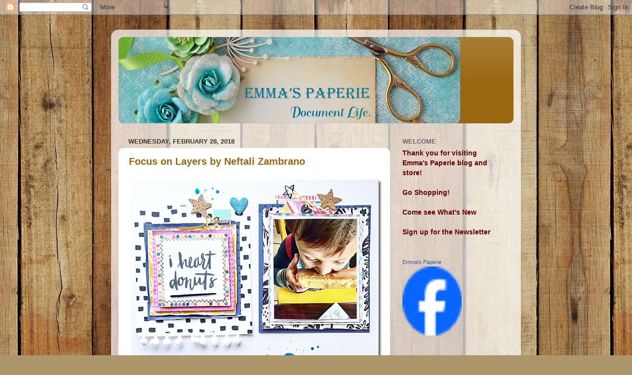

--- FILE ---
content_type: text/html; charset=UTF-8
request_url: https://emmaspaperie.blogspot.com/2018/02/
body_size: 22928
content:
<!DOCTYPE html>
<html class='v2' dir='ltr' lang='en'>
<head>
<link href='https://www.blogger.com/static/v1/widgets/335934321-css_bundle_v2.css' rel='stylesheet' type='text/css'/>
<meta content='width=1100' name='viewport'/>
<meta content='text/html; charset=UTF-8' http-equiv='Content-Type'/>
<meta content='blogger' name='generator'/>
<link href='https://emmaspaperie.blogspot.com/favicon.ico' rel='icon' type='image/x-icon'/>
<link href='http://emmaspaperie.blogspot.com/2018/02/' rel='canonical'/>
<link rel="alternate" type="application/atom+xml" title="Emma&#39;s Paperie - Atom" href="https://emmaspaperie.blogspot.com/feeds/posts/default" />
<link rel="alternate" type="application/rss+xml" title="Emma&#39;s Paperie - RSS" href="https://emmaspaperie.blogspot.com/feeds/posts/default?alt=rss" />
<link rel="service.post" type="application/atom+xml" title="Emma&#39;s Paperie - Atom" href="https://www.blogger.com/feeds/5078648651083636328/posts/default" />
<!--Can't find substitution for tag [blog.ieCssRetrofitLinks]-->
<meta content='http://emmaspaperie.blogspot.com/2018/02/' property='og:url'/>
<meta content='Emma&#39;s Paperie' property='og:title'/>
<meta content='' property='og:description'/>
<title>Emma's Paperie: February 2018</title>
<style id='page-skin-1' type='text/css'><!--
/*-----------------------------------------------
Blogger Template Style
Name:     Picture Window
Designer: Josh Peterson
URL:      www.noaesthetic.com
----------------------------------------------- */
/* Variable definitions
====================
<Variable name="keycolor" description="Main Color" type="color" default="#1a222a"/>
<Variable name="body.background" description="Body Background" type="background"
color="#dddddd" default="#111111 url(//themes.googleusercontent.com/image?id=1OACCYOE0-eoTRTfsBuX1NMN9nz599ufI1Jh0CggPFA_sK80AGkIr8pLtYRpNUKPmwtEa) repeat-x fixed top center"/>
<Group description="Page Text" selector="body">
<Variable name="body.font" description="Font" type="font"
default="normal normal 15px Arial, Tahoma, Helvetica, FreeSans, sans-serif"/>
<Variable name="body.text.color" description="Text Color" type="color" default="#333333"/>
</Group>
<Group description="Backgrounds" selector=".body-fauxcolumns-outer">
<Variable name="body.background.color" description="Outer Background" type="color" default="#296695"/>
<Variable name="header.background.color" description="Header Background" type="color" default="transparent"/>
<Variable name="post.background.color" description="Post Background" type="color" default="#ffffff"/>
</Group>
<Group description="Links" selector=".main-outer">
<Variable name="link.color" description="Link Color" type="color" default="#336699"/>
<Variable name="link.visited.color" description="Visited Color" type="color" default="#6699cc"/>
<Variable name="link.hover.color" description="Hover Color" type="color" default="#33aaff"/>
</Group>
<Group description="Blog Title" selector=".header h1">
<Variable name="header.font" description="Title Font" type="font"
default="normal normal 36px Arial, Tahoma, Helvetica, FreeSans, sans-serif"/>
<Variable name="header.text.color" description="Text Color" type="color" default="#ffffff" />
</Group>
<Group description="Tabs Text" selector=".tabs-inner .widget li a">
<Variable name="tabs.font" description="Font" type="font"
default="normal normal 15px Arial, Tahoma, Helvetica, FreeSans, sans-serif"/>
<Variable name="tabs.text.color" description="Text Color" type="color" default="#ffffff"/>
<Variable name="tabs.selected.text.color" description="Selected Color" type="color" default="#996611"/>
</Group>
<Group description="Tabs Background" selector=".tabs-outer .PageList">
<Variable name="tabs.background.color" description="Background Color" type="color" default="transparent"/>
<Variable name="tabs.selected.background.color" description="Selected Color" type="color" default="transparent"/>
<Variable name="tabs.separator.color" description="Separator Color" type="color" default="transparent"/>
</Group>
<Group description="Post Title" selector="h3.post-title, .comments h4">
<Variable name="post.title.font" description="Title Font" type="font"
default="normal normal 18px Arial, Tahoma, Helvetica, FreeSans, sans-serif"/>
</Group>
<Group description="Date Header" selector=".date-header">
<Variable name="date.header.color" description="Text Color" type="color" default="#2a1c05"/>
</Group>
<Group description="Post" selector=".post">
<Variable name="post.footer.text.color" description="Footer Text Color" type="color" default="#999999"/>
<Variable name="post.border.color" description="Border Color" type="color" default="#dddddd"/>
</Group>
<Group description="Gadgets" selector="h2">
<Variable name="widget.title.font" description="Title Font" type="font"
default="bold normal 13px Arial, Tahoma, Helvetica, FreeSans, sans-serif"/>
<Variable name="widget.title.text.color" description="Title Color" type="color" default="#888888"/>
</Group>
<Group description="Footer" selector=".footer-outer">
<Variable name="footer.text.color" description="Text Color" type="color" default="#cccccc"/>
<Variable name="footer.widget.title.text.color" description="Gadget Title Color" type="color" default="#aaaaaa"/>
</Group>
<Group description="Footer Links" selector=".footer-outer">
<Variable name="footer.link.color" description="Link Color" type="color" default="#99ccee"/>
<Variable name="footer.link.visited.color" description="Visited Color" type="color" default="#77aaee"/>
<Variable name="footer.link.hover.color" description="Hover Color" type="color" default="#33aaff"/>
</Group>
<Variable name="content.margin" description="Content Margin Top" type="length" default="20px"/>
<Variable name="content.padding" description="Content Padding" type="length" default="0"/>
<Variable name="content.background" description="Content Background" type="background"
default="transparent none repeat scroll top left"/>
<Variable name="content.border.radius" description="Content Border Radius" type="length" default="0"/>
<Variable name="content.shadow.spread" description="Content Shadow Spread" type="length" default="0"/>
<Variable name="header.padding" description="Header Padding" type="length" default="0"/>
<Variable name="header.background.gradient" description="Header Gradient" type="url"
default="none"/>
<Variable name="header.border.radius" description="Header Border Radius" type="length" default="0"/>
<Variable name="main.border.radius.top" description="Main Border Radius" type="length" default="20px"/>
<Variable name="footer.border.radius.top" description="Footer Border Radius Top" type="length" default="0"/>
<Variable name="footer.border.radius.bottom" description="Footer Border Radius Bottom" type="length" default="20px"/>
<Variable name="region.shadow.spread" description="Main and Footer Shadow Spread" type="length" default="3px"/>
<Variable name="region.shadow.offset" description="Main and Footer Shadow Offset" type="length" default="1px"/>
<Variable name="tabs.background.gradient" description="Tab Background Gradient" type="url" default="none"/>
<Variable name="tab.selected.background.gradient" description="Selected Tab Background" type="url"
default="url(//www.blogblog.com/1kt/transparent/white80.png)"/>
<Variable name="tab.background" description="Tab Background" type="background"
default="transparent url(//www.blogblog.com/1kt/transparent/black50.png) repeat scroll top left"/>
<Variable name="tab.border.radius" description="Tab Border Radius" type="length" default="10px" />
<Variable name="tab.first.border.radius" description="First Tab Border Radius" type="length" default="10px" />
<Variable name="tabs.border.radius" description="Tabs Border Radius" type="length" default="0" />
<Variable name="tabs.spacing" description="Tab Spacing" type="length" default=".25em"/>
<Variable name="tabs.margin.bottom" description="Tab Margin Bottom" type="length" default="0"/>
<Variable name="tabs.margin.sides" description="Tab Margin Sides" type="length" default="20px"/>
<Variable name="main.background" description="Main Background" type="background"
default="transparent url(//www.blogblog.com/1kt/transparent/white80.png) repeat scroll top left"/>
<Variable name="main.padding.sides" description="Main Padding Sides" type="length" default="20px"/>
<Variable name="footer.background" description="Footer Background" type="background"
default="transparent url(//www.blogblog.com/1kt/transparent/black50.png) repeat scroll top left"/>
<Variable name="post.margin.sides" description="Post Margin Sides" type="length" default="-20px"/>
<Variable name="post.border.radius" description="Post Border Radius" type="length" default="5px"/>
<Variable name="widget.title.text.transform" description="Widget Title Text Transform" type="string" default="uppercase"/>
<Variable name="mobile.background.overlay" description="Mobile Background Overlay" type="string"
default="transparent none repeat scroll top left"/>
<Variable name="startSide" description="Side where text starts in blog language" type="automatic" default="left"/>
<Variable name="endSide" description="Side where text ends in blog language" type="automatic" default="right"/>
*/
/* Content
----------------------------------------------- */
body, .body-fauxcolumn-outer {
font: normal bold 16px Arial, Tahoma, Helvetica, FreeSans, sans-serif;
color: #2a1c05;
background: #ad966c url(//themes.googleusercontent.com/image?id=1ZygE97_U_mmMOtoTGkMZll-JNbyfsqhAUw6zsMRGgk4ZzWbQsBOLV5GkQDV8YuZ0THk0) repeat scroll top center /* Credit: andynwt (http://www.istockphoto.com/googleimages.php?id=8047432&platform=blogger) */;
}
html body .region-inner {
min-width: 0;
max-width: 100%;
width: auto;
}
.content-outer {
font-size: 90%;
}
a:link {
text-decoration:none;
color: #996611;
}
a:visited {
text-decoration:none;
color: #774c00;
}
a:hover {
text-decoration:underline;
color: #cca111;
}
.content-outer {
background: transparent url(//www.blogblog.com/1kt/transparent/white80.png) repeat scroll top left;
-moz-border-radius: 15px;
-webkit-border-radius: 15px;
-goog-ms-border-radius: 15px;
border-radius: 15px;
-moz-box-shadow: 0 0 3px rgba(0, 0, 0, .15);
-webkit-box-shadow: 0 0 3px rgba(0, 0, 0, .15);
-goog-ms-box-shadow: 0 0 3px rgba(0, 0, 0, .15);
box-shadow: 0 0 3px rgba(0, 0, 0, .15);
margin: 30px auto;
}
.content-inner {
padding: 15px;
}
/* Header
----------------------------------------------- */
.header-outer {
background: #996611 url(//www.blogblog.com/1kt/transparent/header_gradient_shade.png) repeat-x scroll top left;
_background-image: none;
color: #ffffff;
-moz-border-radius: 10px;
-webkit-border-radius: 10px;
-goog-ms-border-radius: 10px;
border-radius: 10px;
}
.Header img, .Header #header-inner {
-moz-border-radius: 10px;
-webkit-border-radius: 10px;
-goog-ms-border-radius: 10px;
border-radius: 10px;
}
.header-inner .Header .titlewrapper,
.header-inner .Header .descriptionwrapper {
padding-left: 30px;
padding-right: 30px;
}
.Header h1 {
font: normal normal 36px Arial, Tahoma, Helvetica, FreeSans, sans-serif;
text-shadow: 1px 1px 3px rgba(0, 0, 0, 0.3);
}
.Header h1 a {
color: #ffffff;
}
.Header .description {
font-size: 130%;
}
/* Tabs
----------------------------------------------- */
.tabs-inner {
margin: .5em 0 0;
padding: 0;
}
.tabs-inner .section {
margin: 0;
}
.tabs-inner .widget ul {
padding: 0;
background: #f5f5f5 url(//www.blogblog.com/1kt/transparent/tabs_gradient_shade.png) repeat scroll bottom;
-moz-border-radius: 10px;
-webkit-border-radius: 10px;
-goog-ms-border-radius: 10px;
border-radius: 10px;
}
.tabs-inner .widget li {
border: none;
}
.tabs-inner .widget li a {
display: inline-block;
padding: .5em 1em;
margin-right: 0;
color: #996611;
font: normal normal 15px Arial, Tahoma, Helvetica, FreeSans, sans-serif;
-moz-border-radius: 0 0 0 0;
-webkit-border-top-left-radius: 0;
-webkit-border-top-right-radius: 0;
-goog-ms-border-radius: 0 0 0 0;
border-radius: 0 0 0 0;
background: transparent none no-repeat scroll top left;
border-right: 1px solid #cccccc;
}
.tabs-inner .widget li:first-child a {
padding-left: 1.25em;
-moz-border-radius-topleft: 10px;
-moz-border-radius-bottomleft: 10px;
-webkit-border-top-left-radius: 10px;
-webkit-border-bottom-left-radius: 10px;
-goog-ms-border-top-left-radius: 10px;
-goog-ms-border-bottom-left-radius: 10px;
border-top-left-radius: 10px;
border-bottom-left-radius: 10px;
}
.tabs-inner .widget li.selected a,
.tabs-inner .widget li a:hover {
position: relative;
z-index: 1;
background: #ffffff url(//www.blogblog.com/1kt/transparent/tabs_gradient_shade.png) repeat scroll bottom;
color: #000000;
-moz-box-shadow: 0 0 0 rgba(0, 0, 0, .15);
-webkit-box-shadow: 0 0 0 rgba(0, 0, 0, .15);
-goog-ms-box-shadow: 0 0 0 rgba(0, 0, 0, .15);
box-shadow: 0 0 0 rgba(0, 0, 0, .15);
}
/* Headings
----------------------------------------------- */
h2 {
font: bold normal 13px Arial, Tahoma, Helvetica, FreeSans, sans-serif;
text-transform: uppercase;
color: #666666;
margin: .5em 0;
}
/* Main
----------------------------------------------- */
.main-outer {
background: transparent none repeat scroll top center;
-moz-border-radius: 0 0 0 0;
-webkit-border-top-left-radius: 0;
-webkit-border-top-right-radius: 0;
-webkit-border-bottom-left-radius: 0;
-webkit-border-bottom-right-radius: 0;
-goog-ms-border-radius: 0 0 0 0;
border-radius: 0 0 0 0;
-moz-box-shadow: 0 0 0 rgba(0, 0, 0, .15);
-webkit-box-shadow: 0 0 0 rgba(0, 0, 0, .15);
-goog-ms-box-shadow: 0 0 0 rgba(0, 0, 0, .15);
box-shadow: 0 0 0 rgba(0, 0, 0, .15);
}
.main-inner {
padding: 15px 5px 20px;
}
.main-inner .column-center-inner {
padding: 0 0;
}
.main-inner .column-left-inner {
padding-left: 0;
}
.main-inner .column-right-inner {
padding-right: 0;
}
/* Posts
----------------------------------------------- */
h3.post-title {
margin: 0;
font: normal bold 20px Arial, Tahoma, Helvetica, FreeSans, sans-serif;
}
.comments h4 {
margin: 1em 0 0;
font: normal bold 20px Arial, Tahoma, Helvetica, FreeSans, sans-serif;
}
.date-header span {
color: #333333;
}
.post-outer {
background-color: #ffffff;
border: solid 1px #ffffff;
-moz-border-radius: 10px;
-webkit-border-radius: 10px;
border-radius: 10px;
-goog-ms-border-radius: 10px;
padding: 15px 20px;
margin: 0 -20px 20px;
}
.post-body {
line-height: 1.4;
font-size: 110%;
position: relative;
}
.post-header {
margin: 0 0 1.5em;
color: #4c3308;
line-height: 1.6;
}
.post-footer {
margin: .5em 0 0;
color: #4c3308;
line-height: 1.6;
}
#blog-pager {
font-size: 140%
}
#comments .comment-author {
padding-top: 1.5em;
border-top: dashed 1px #ccc;
border-top: dashed 1px rgba(128, 128, 128, .5);
background-position: 0 1.5em;
}
#comments .comment-author:first-child {
padding-top: 0;
border-top: none;
}
.avatar-image-container {
margin: .2em 0 0;
}
/* Comments
----------------------------------------------- */
.comments .comments-content .icon.blog-author {
background-repeat: no-repeat;
background-image: url([data-uri]);
}
.comments .comments-content .loadmore a {
border-top: 1px solid #cca111;
border-bottom: 1px solid #cca111;
}
.comments .continue {
border-top: 2px solid #cca111;
}
/* Widgets
----------------------------------------------- */
.widget ul, .widget #ArchiveList ul.flat {
padding: 0;
list-style: none;
}
.widget ul li, .widget #ArchiveList ul.flat li {
border-top: dashed 1px #ccc;
border-top: dashed 1px rgba(128, 128, 128, .5);
}
.widget ul li:first-child, .widget #ArchiveList ul.flat li:first-child {
border-top: none;
}
.widget .post-body ul {
list-style: disc;
}
.widget .post-body ul li {
border: none;
}
/* Footer
----------------------------------------------- */
.footer-outer {
color:#eeeeee;
background: transparent url(//www.blogblog.com/1kt/transparent/black50.png) repeat scroll top left;
-moz-border-radius: 10px 10px 10px 10px;
-webkit-border-top-left-radius: 10px;
-webkit-border-top-right-radius: 10px;
-webkit-border-bottom-left-radius: 10px;
-webkit-border-bottom-right-radius: 10px;
-goog-ms-border-radius: 10px 10px 10px 10px;
border-radius: 10px 10px 10px 10px;
-moz-box-shadow: 0 0 0 rgba(0, 0, 0, .15);
-webkit-box-shadow: 0 0 0 rgba(0, 0, 0, .15);
-goog-ms-box-shadow: 0 0 0 rgba(0, 0, 0, .15);
box-shadow: 0 0 0 rgba(0, 0, 0, .15);
}
.footer-inner {
padding: 10px 5px 20px;
}
.footer-outer a {
color: #eeffdd;
}
.footer-outer a:visited {
color: #b2cc99;
}
.footer-outer a:hover {
color: #ffffff;
}
.footer-outer .widget h2 {
color: #bbbbbb;
}
/* Mobile
----------------------------------------------- */
html body.mobile {
height: auto;
}
html body.mobile {
min-height: 480px;
background-size: 100% auto;
}
.mobile .body-fauxcolumn-outer {
background: transparent none repeat scroll top left;
}
html .mobile .mobile-date-outer, html .mobile .blog-pager {
border-bottom: none;
background: transparent none repeat scroll top center;
margin-bottom: 10px;
}
.mobile .date-outer {
background: transparent none repeat scroll top center;
}
.mobile .header-outer, .mobile .main-outer,
.mobile .post-outer, .mobile .footer-outer {
-moz-border-radius: 0;
-webkit-border-radius: 0;
-goog-ms-border-radius: 0;
border-radius: 0;
}
.mobile .content-outer,
.mobile .main-outer,
.mobile .post-outer {
background: inherit;
border: none;
}
.mobile .content-outer {
font-size: 100%;
}
.mobile-link-button {
background-color: #996611;
}
.mobile-link-button a:link, .mobile-link-button a:visited {
color: #ffffff;
}
.mobile-index-contents {
color: #2a1c05;
}
.mobile .tabs-inner .PageList .widget-content {
background: #ffffff url(//www.blogblog.com/1kt/transparent/tabs_gradient_shade.png) repeat scroll bottom;
color: #000000;
}
.mobile .tabs-inner .PageList .widget-content .pagelist-arrow {
border-left: 1px solid #cccccc;
}

--></style>
<style id='template-skin-1' type='text/css'><!--
body {
min-width: 830px;
}
.content-outer, .content-fauxcolumn-outer, .region-inner {
min-width: 830px;
max-width: 830px;
_width: 830px;
}
.main-inner .columns {
padding-left: 0;
padding-right: 250px;
}
.main-inner .fauxcolumn-center-outer {
left: 0;
right: 250px;
/* IE6 does not respect left and right together */
_width: expression(this.parentNode.offsetWidth -
parseInt("0") -
parseInt("250px") + 'px');
}
.main-inner .fauxcolumn-left-outer {
width: 0;
}
.main-inner .fauxcolumn-right-outer {
width: 250px;
}
.main-inner .column-left-outer {
width: 0;
right: 100%;
margin-left: -0;
}
.main-inner .column-right-outer {
width: 250px;
margin-right: -250px;
}
#layout {
min-width: 0;
}
#layout .content-outer {
min-width: 0;
width: 800px;
}
#layout .region-inner {
min-width: 0;
width: auto;
}
body#layout div.add_widget {
padding: 8px;
}
body#layout div.add_widget a {
margin-left: 32px;
}
--></style>
<style>
    body {background-image:url(\/\/themes.googleusercontent.com\/image?id=1ZygE97_U_mmMOtoTGkMZll-JNbyfsqhAUw6zsMRGgk4ZzWbQsBOLV5GkQDV8YuZ0THk0);}
    
@media (max-width: 200px) { body {background-image:url(\/\/themes.googleusercontent.com\/image?id=1ZygE97_U_mmMOtoTGkMZll-JNbyfsqhAUw6zsMRGgk4ZzWbQsBOLV5GkQDV8YuZ0THk0&options=w200);}}
@media (max-width: 400px) and (min-width: 201px) { body {background-image:url(\/\/themes.googleusercontent.com\/image?id=1ZygE97_U_mmMOtoTGkMZll-JNbyfsqhAUw6zsMRGgk4ZzWbQsBOLV5GkQDV8YuZ0THk0&options=w400);}}
@media (max-width: 800px) and (min-width: 401px) { body {background-image:url(\/\/themes.googleusercontent.com\/image?id=1ZygE97_U_mmMOtoTGkMZll-JNbyfsqhAUw6zsMRGgk4ZzWbQsBOLV5GkQDV8YuZ0THk0&options=w800);}}
@media (max-width: 1200px) and (min-width: 801px) { body {background-image:url(\/\/themes.googleusercontent.com\/image?id=1ZygE97_U_mmMOtoTGkMZll-JNbyfsqhAUw6zsMRGgk4ZzWbQsBOLV5GkQDV8YuZ0THk0&options=w1200);}}
/* Last tag covers anything over one higher than the previous max-size cap. */
@media (min-width: 1201px) { body {background-image:url(\/\/themes.googleusercontent.com\/image?id=1ZygE97_U_mmMOtoTGkMZll-JNbyfsqhAUw6zsMRGgk4ZzWbQsBOLV5GkQDV8YuZ0THk0&options=w1600);}}
  </style>
<link href='https://www.blogger.com/dyn-css/authorization.css?targetBlogID=5078648651083636328&amp;zx=d9178a3f-0059-472c-9d88-0e74bdb744f0' media='none' onload='if(media!=&#39;all&#39;)media=&#39;all&#39;' rel='stylesheet'/><noscript><link href='https://www.blogger.com/dyn-css/authorization.css?targetBlogID=5078648651083636328&amp;zx=d9178a3f-0059-472c-9d88-0e74bdb744f0' rel='stylesheet'/></noscript>
<meta name='google-adsense-platform-account' content='ca-host-pub-1556223355139109'/>
<meta name='google-adsense-platform-domain' content='blogspot.com'/>

</head>
<body class='loading'>
<div class='navbar section' id='navbar' name='Navbar'><div class='widget Navbar' data-version='1' id='Navbar1'><script type="text/javascript">
    function setAttributeOnload(object, attribute, val) {
      if(window.addEventListener) {
        window.addEventListener('load',
          function(){ object[attribute] = val; }, false);
      } else {
        window.attachEvent('onload', function(){ object[attribute] = val; });
      }
    }
  </script>
<div id="navbar-iframe-container"></div>
<script type="text/javascript" src="https://apis.google.com/js/platform.js"></script>
<script type="text/javascript">
      gapi.load("gapi.iframes:gapi.iframes.style.bubble", function() {
        if (gapi.iframes && gapi.iframes.getContext) {
          gapi.iframes.getContext().openChild({
              url: 'https://www.blogger.com/navbar/5078648651083636328?origin\x3dhttps://emmaspaperie.blogspot.com',
              where: document.getElementById("navbar-iframe-container"),
              id: "navbar-iframe"
          });
        }
      });
    </script><script type="text/javascript">
(function() {
var script = document.createElement('script');
script.type = 'text/javascript';
script.src = '//pagead2.googlesyndication.com/pagead/js/google_top_exp.js';
var head = document.getElementsByTagName('head')[0];
if (head) {
head.appendChild(script);
}})();
</script>
</div></div>
<div class='body-fauxcolumns'>
<div class='fauxcolumn-outer body-fauxcolumn-outer'>
<div class='cap-top'>
<div class='cap-left'></div>
<div class='cap-right'></div>
</div>
<div class='fauxborder-left'>
<div class='fauxborder-right'></div>
<div class='fauxcolumn-inner'>
</div>
</div>
<div class='cap-bottom'>
<div class='cap-left'></div>
<div class='cap-right'></div>
</div>
</div>
</div>
<div class='content'>
<div class='content-fauxcolumns'>
<div class='fauxcolumn-outer content-fauxcolumn-outer'>
<div class='cap-top'>
<div class='cap-left'></div>
<div class='cap-right'></div>
</div>
<div class='fauxborder-left'>
<div class='fauxborder-right'></div>
<div class='fauxcolumn-inner'>
</div>
</div>
<div class='cap-bottom'>
<div class='cap-left'></div>
<div class='cap-right'></div>
</div>
</div>
</div>
<div class='content-outer'>
<div class='content-cap-top cap-top'>
<div class='cap-left'></div>
<div class='cap-right'></div>
</div>
<div class='fauxborder-left content-fauxborder-left'>
<div class='fauxborder-right content-fauxborder-right'></div>
<div class='content-inner'>
<header>
<div class='header-outer'>
<div class='header-cap-top cap-top'>
<div class='cap-left'></div>
<div class='cap-right'></div>
</div>
<div class='fauxborder-left header-fauxborder-left'>
<div class='fauxborder-right header-fauxborder-right'></div>
<div class='region-inner header-inner'>
<div class='header section' id='header' name='Header'><div class='widget Header' data-version='1' id='Header1'>
<div id='header-inner'>
<a href='https://emmaspaperie.blogspot.com/' style='display: block'>
<img alt='Emma&#39;s Paperie' height='175px; ' id='Header1_headerimg' src='https://blogger.googleusercontent.com/img/b/R29vZ2xl/AVvXsEhm6aEk0XZM1Y9Gjspz2hfFpKMOiB4-qbqI2IefU8yrfQ5e5ULyMVqb8hKFqMofqOMwexvwvLIprZoyNN_VIDxqVPZGlIIrCrUPMLN2yhOhwGgPZrr-9l3M9rcJPa_Teck9JtyYDU218FLg/s1600/blogheader.png' style='display: block' width='692px; '/>
</a>
</div>
</div></div>
</div>
</div>
<div class='header-cap-bottom cap-bottom'>
<div class='cap-left'></div>
<div class='cap-right'></div>
</div>
</div>
</header>
<div class='tabs-outer'>
<div class='tabs-cap-top cap-top'>
<div class='cap-left'></div>
<div class='cap-right'></div>
</div>
<div class='fauxborder-left tabs-fauxborder-left'>
<div class='fauxborder-right tabs-fauxborder-right'></div>
<div class='region-inner tabs-inner'>
<div class='tabs no-items section' id='crosscol' name='Cross-Column'></div>
<div class='tabs no-items section' id='crosscol-overflow' name='Cross-Column 2'></div>
</div>
</div>
<div class='tabs-cap-bottom cap-bottom'>
<div class='cap-left'></div>
<div class='cap-right'></div>
</div>
</div>
<div class='main-outer'>
<div class='main-cap-top cap-top'>
<div class='cap-left'></div>
<div class='cap-right'></div>
</div>
<div class='fauxborder-left main-fauxborder-left'>
<div class='fauxborder-right main-fauxborder-right'></div>
<div class='region-inner main-inner'>
<div class='columns fauxcolumns'>
<div class='fauxcolumn-outer fauxcolumn-center-outer'>
<div class='cap-top'>
<div class='cap-left'></div>
<div class='cap-right'></div>
</div>
<div class='fauxborder-left'>
<div class='fauxborder-right'></div>
<div class='fauxcolumn-inner'>
</div>
</div>
<div class='cap-bottom'>
<div class='cap-left'></div>
<div class='cap-right'></div>
</div>
</div>
<div class='fauxcolumn-outer fauxcolumn-left-outer'>
<div class='cap-top'>
<div class='cap-left'></div>
<div class='cap-right'></div>
</div>
<div class='fauxborder-left'>
<div class='fauxborder-right'></div>
<div class='fauxcolumn-inner'>
</div>
</div>
<div class='cap-bottom'>
<div class='cap-left'></div>
<div class='cap-right'></div>
</div>
</div>
<div class='fauxcolumn-outer fauxcolumn-right-outer'>
<div class='cap-top'>
<div class='cap-left'></div>
<div class='cap-right'></div>
</div>
<div class='fauxborder-left'>
<div class='fauxborder-right'></div>
<div class='fauxcolumn-inner'>
</div>
</div>
<div class='cap-bottom'>
<div class='cap-left'></div>
<div class='cap-right'></div>
</div>
</div>
<!-- corrects IE6 width calculation -->
<div class='columns-inner'>
<div class='column-center-outer'>
<div class='column-center-inner'>
<div class='main section' id='main' name='Main'><div class='widget Blog' data-version='1' id='Blog1'>
<div class='blog-posts hfeed'>

          <div class="date-outer">
        
<h2 class='date-header'><span>Wednesday, February 28, 2018</span></h2>

          <div class="date-posts">
        
<div class='post-outer'>
<div class='post hentry uncustomized-post-template' itemprop='blogPost' itemscope='itemscope' itemtype='http://schema.org/BlogPosting'>
<meta content='https://blogger.googleusercontent.com/img/b/R29vZ2xl/AVvXsEhe6Oh265Q9KquwIdI5H770zSQR2LgyFiZww-a40hIAbtAZMERIoSpbjSf16Aneyi7W_N3dF0-8tK0PxXoLidSUiYCC9ZRoUXmOvyKoGOKOV5EimWZBuxAwhrkWqlH8XifZaQzC9iJ2iz8/s1600/IMG_20180209_184524_453.jpg' itemprop='image_url'/>
<meta content='5078648651083636328' itemprop='blogId'/>
<meta content='1671186864358685932' itemprop='postId'/>
<a name='1671186864358685932'></a>
<h3 class='post-title entry-title' itemprop='name'>
<a href='https://emmaspaperie.blogspot.com/2018/02/focus-on-layers-by-neftali-zambrano.html'>Focus on Layers by Neftali Zambrano</a>
</h3>
<div class='post-header'>
<div class='post-header-line-1'></div>
</div>
<div class='post-body entry-content' id='post-body-1671186864358685932' itemprop='description articleBody'>
<div class="separator" style="clear: both; text-align: center;">
<a href="https://blogger.googleusercontent.com/img/b/R29vZ2xl/AVvXsEhe6Oh265Q9KquwIdI5H770zSQR2LgyFiZww-a40hIAbtAZMERIoSpbjSf16Aneyi7W_N3dF0-8tK0PxXoLidSUiYCC9ZRoUXmOvyKoGOKOV5EimWZBuxAwhrkWqlH8XifZaQzC9iJ2iz8/s1600/IMG_20180209_184524_453.jpg" imageanchor="1" style="clear: left; float: left; margin-bottom: 1em; margin-right: 1em;"><img border="0" data-original-height="514" data-original-width="515" src="https://blogger.googleusercontent.com/img/b/R29vZ2xl/AVvXsEhe6Oh265Q9KquwIdI5H770zSQR2LgyFiZww-a40hIAbtAZMERIoSpbjSf16Aneyi7W_N3dF0-8tK0PxXoLidSUiYCC9ZRoUXmOvyKoGOKOV5EimWZBuxAwhrkWqlH8XifZaQzC9iJ2iz8/s1600/IMG_20180209_184524_453.jpg" /></a></div>
<div class="separator" style="clear: both; text-align: center;">
<a href="https://blogger.googleusercontent.com/img/b/R29vZ2xl/AVvXsEgIbe2pMzsFfLWCPjSKH-98wXUjikahCGbk2IOL9iarsAACRPWMUKH2d8Z5MdPkkODDBJqLR250wTSeErR3dzgrrRM75QIdrcLAx7q-NrfGxAcHWG_TZU6FDFtZffIDqijw016oYv-DhRw/s1600/1516650448164.jpg" imageanchor="1" style="clear: left; float: left; margin-bottom: 1em; margin-right: 1em;"><img border="0" data-original-height="681" data-original-width="515" src="https://blogger.googleusercontent.com/img/b/R29vZ2xl/AVvXsEgIbe2pMzsFfLWCPjSKH-98wXUjikahCGbk2IOL9iarsAACRPWMUKH2d8Z5MdPkkODDBJqLR250wTSeErR3dzgrrRM75QIdrcLAx7q-NrfGxAcHWG_TZU6FDFtZffIDqijw016oYv-DhRw/s1600/1516650448164.jpg" /></a></div>
<div class="separator" style="clear: both; text-align: center;">
<a href="https://blogger.googleusercontent.com/img/b/R29vZ2xl/AVvXsEhdO-uijZ3DRPEhuWwQVNJuFKCoeFu2Ia5HYtB5EaE5ggfGyMz4DBO4TB4ccDvZe8DKdZZIlPjFtLjFyBKfszz9E1f6SvldQ5LGziKSOtcz_xa0of6X61U32zQWFx4v6y_naZFDBW3K2lE/s1600/1516650521127.jpg" imageanchor="1" style="clear: left; float: left; margin-bottom: 1em; margin-right: 1em;"><img border="0" data-original-height="681" data-original-width="515" src="https://blogger.googleusercontent.com/img/b/R29vZ2xl/AVvXsEhdO-uijZ3DRPEhuWwQVNJuFKCoeFu2Ia5HYtB5EaE5ggfGyMz4DBO4TB4ccDvZe8DKdZZIlPjFtLjFyBKfszz9E1f6SvldQ5LGziKSOtcz_xa0of6X61U32zQWFx4v6y_naZFDBW3K2lE/s1600/1516650521127.jpg" /></a></div>
<br />
<span style="font-size: small;"><span style="font-family: inherit;"><b><i>I Heart Donuts by Neftali Zambrano</i></b></span></span><br />
<span style="font-size: small;"><span style="font-family: inherit;"><b><i><br /></i></b></span></span>
<span style="font-size: small;"><span style="font-family: inherit;"><b><i>Supplies:</i></b></span></span><br />
<div>
<span style="font-size: small;"><span style="font-family: inherit;"><br /></span></span></div>
<span style="font-size: small;"><span style="font-family: inherit;"><a data-saferedirecturl="https://www.google.com/url?hl=en&amp;q=https://www.emmaspaperie.com/ProductDetails.asp?ProductCode%3Dstickerscp344314&amp;source=gmail&amp;ust=1519755921529000&amp;usg=AFQjCNEIEXk20c3rD9AiwkbLSVcum00ORA" href="https://www.emmaspaperie.com/ProductDetails.asp?ProductCode=stickerscp344314" style="background-color: white; box-sizing: border-box; font-style: normal; font-variant-caps: normal; font-variant-ligatures: normal; font-weight: 400; letter-spacing: normal; text-align: left; text-decoration: none; text-indent: 0px; text-transform: none; white-space: normal; word-spacing: 0px;" target="_blank">Good Vibes Cardstock Stickers by Crate Paper</a></span></span><br />
<div>
<span style="font-size: small;"><span style="font-family: inherit;"><a data-saferedirecturl="https://www.google.com/url?hl=en&amp;q=https://www.emmaspaperie.com/ProductDetails.asp?ProductCode%3Dchipboardcp344312&amp;source=gmail&amp;ust=1519755921529000&amp;usg=AFQjCNEjcmdItpqNKCtJh-k1nG9EL8uGBw" href="https://www.emmaspaperie.com/ProductDetails.asp?ProductCode=chipboardcp344312" style="background-color: white; box-sizing: border-box; font-style: normal; font-variant-caps: normal; font-variant-ligatures: normal; font-weight: 400; letter-spacing: normal; outline: 0px none currentcolor; text-align: left; text-decoration: none; text-indent: 0px; text-transform: none; white-space: normal; word-spacing: 0px;" target="_blank">Good Vibes Chipboard by Crate Paper</a></span></span></div>
<div>
<span style="font-size: small;"><span style="font-family: inherit;"><a data-saferedirecturl="https://www.google.com/url?hl=en&amp;q=https://www.emmaspaperie.com/ProductDetails.asp?ProductCode%3Dpapercp344306&amp;source=gmail&amp;ust=1519755921529000&amp;usg=AFQjCNFbWOzXFuus5tD3Bx6nR5CHXb8oUQ" href="https://www.emmaspaperie.com/ProductDetails.asp?ProductCode=papercp344306" style="background-color: white; box-sizing: border-box; font-style: normal; font-variant-caps: normal; font-variant-ligatures: normal; font-weight: 400; letter-spacing: normal; text-align: left; text-decoration: none; text-indent: 0px; text-transform: none; white-space: normal; word-spacing: 0px;" target="_blank">Good Vibes Flourish Paper by Crate Paper</a></span></span></div>
<div>
<span style="font-size: small;"><span style="font-family: inherit;"><a data-saferedirecturl="https://www.google.com/url?hl=en&amp;q=https://www.emmaspaperie.com/ProductDetails.asp?ProductCode%3Dpapercp344309&amp;source=gmail&amp;ust=1519755921529000&amp;usg=AFQjCNE5xxdHFDkh_uBCOVM9wMavfHy2QA" href="https://www.emmaspaperie.com/ProductDetails.asp?ProductCode=papercp344309" style="background-color: white; box-sizing: border-box; font-style: normal; font-variant-caps: normal; font-variant-ligatures: normal; font-weight: 400; letter-spacing: normal; text-align: left; text-decoration: none; text-indent: 0px; text-transform: none; white-space: normal; word-spacing: 0px;" target="_blank">Good Vibes Hashtag Paper by Crate Paper</a></span></span></div>
<div>
<span style="font-size: small;"><span style="font-family: inherit;"><a data-saferedirecturl="https://www.google.com/url?hl=en&amp;q=https://www.emmaspaperie.com/ProductDetails.asp?ProductCode%3Dstickerscp344316&amp;source=gmail&amp;ust=1519755921529000&amp;usg=AFQjCNEsKloCSSIPfPlb60gDRKG4saUIVQ" href="https://www.emmaspaperie.com/ProductDetails.asp?ProductCode=stickerscp344316" style="background-color: white; box-sizing: border-box; font-style: normal; font-variant-caps: normal; font-variant-ligatures: normal; font-weight: 400; letter-spacing: normal; text-align: left; text-decoration: none; text-indent: 0px; text-transform: none; white-space: normal; word-spacing: 0px;" target="_blank">Good Vibes High Five Thickers Puffy Words Stickers by Crate Paper</a></span></span></div>
<div>
<span style="font-size: small;"><span style="font-family: inherit;"><a data-saferedirecturl="https://www.google.com/url?hl=en&amp;q=https://www.emmaspaperie.com/ProductDetails.asp?ProductCode%3Dpapercp344308&amp;source=gmail&amp;ust=1519755921529000&amp;usg=AFQjCNHj5tfMn3hpBofj_Kb_2WcffuKnyA" href="https://www.emmaspaperie.com/ProductDetails.asp?ProductCode=papercp344308" style="background-color: white; box-sizing: border-box; font-style: normal; font-variant-caps: normal; font-variant-ligatures: normal; font-weight: 400; letter-spacing: normal; text-align: left; text-decoration: none; text-indent: 0px; text-transform: none; white-space: normal; word-spacing: 0px;" target="_blank">Good Vibes Life Goals Paper by Crate Paper</a></span></span></div>
<div>
<span style="font-size: small;"><span style="font-family: inherit;"><a data-saferedirecturl="https://www.google.com/url?hl=en&amp;q=https://www.emmaspaperie.com/ProductDetails.asp?ProductCode%3Dpapercp344305&amp;source=gmail&amp;ust=1519755921529000&amp;usg=AFQjCNEDVdEhkEcAxDMoNC6t6hVL6zQjtw" href="https://www.emmaspaperie.com/ProductDetails.asp?ProductCode=papercp344305" style="background-color: white; box-sizing: border-box; font-style: normal; font-variant-caps: normal; font-variant-ligatures: normal; font-weight: 400; letter-spacing: normal; text-align: left; text-decoration: none; text-indent: 0px; text-transform: none; white-space: normal; word-spacing: 0px;" target="_blank">Good Vibes Passion Paper by Crate Paper</a></span></span></div>
<div>
<span style="font-size: small;"><span style="font-family: inherit;"><a data-saferedirecturl="https://www.google.com/url?hl=en&amp;q=https://www.emmaspaperie.com/ProductDetails.asp?ProductCode%3Dpapercp344298&amp;source=gmail&amp;ust=1519755921529000&amp;usg=AFQjCNHbwHN_Fno17vqdR3KfWwODWGdoAA" href="https://www.emmaspaperie.com/ProductDetails.asp?ProductCode=papercp344298" style="background-color: white; box-sizing: border-box; font-style: normal; font-variant-caps: normal; font-variant-ligatures: normal; font-weight: 400; letter-spacing: normal; text-align: left; text-decoration: none; text-indent: 0px; text-transform: none; white-space: normal; word-spacing: 0px;" target="_blank">Good Vibes So Chill Paper by Crate Paper</a></span></span></div>
<div>
<span style="font-size: small;"><span style="font-family: inherit;"><a data-saferedirecturl="https://www.google.com/url?hl=en&amp;q=https://www.emmaspaperie.com/ProductDetails.asp?ProductCode%3Dpapercp344310&amp;source=gmail&amp;ust=1519755921529000&amp;usg=AFQjCNGlffsqcsJN7TbSuB3i2ZGm9ZOo-w" href="https://www.emmaspaperie.com/ProductDetails.asp?ProductCode=papercp344310" style="background-color: white; box-sizing: border-box; font-style: normal; font-variant-caps: normal; font-variant-ligatures: normal; font-weight: 400; letter-spacing: normal; text-align: left; text-decoration: none; text-indent: 0px; text-transform: none; white-space: normal; word-spacing: 0px;" target="_blank">Good Vibes Specialty Foil On Cardstock Paper by Crate Paper</a></span></span></div>
<div>
<span style="font-size: small;"><span style="font-family: inherit;"><a data-saferedirecturl="https://www.google.com/url?hl=en&amp;q=https://www.emmaspaperie.com/ProductDetails.asp?ProductCode%3Dpapercp344304&amp;source=gmail&amp;ust=1519755921529000&amp;usg=AFQjCNG1mAHpnig2rdw6jBHF3errnBdXuQ" href="https://www.emmaspaperie.com/ProductDetails.asp?ProductCode=papercp344304" style="background-color: white; box-sizing: border-box; font-style: normal; font-variant-caps: normal; font-variant-ligatures: normal; font-weight: 400; letter-spacing: normal; text-align: left; text-decoration: none; text-indent: 0px; text-transform: none; white-space: normal; word-spacing: 0px;" target="_blank">Good Vibes You Rock Paper by Crate Paper</a></span></span></div>
<span style="font-size: small;"><span style="font-family: inherit;"><a data-saferedirecturl="https://www.google.com/url?hl=en&amp;q=https://www.emmaspaperie.com/ProductDetails.asp?ProductCode%3Dspraybb11837616&amp;source=gmail&amp;ust=1519755921530000&amp;usg=AFQjCNEJAWolNtUULcoIMoR3t_KuES5XeA" href="https://www.emmaspaperie.com/ProductDetails.asp?ProductCode=spraybb11837616" style="background-color: white; box-sizing: border-box; font-style: normal; font-variant-caps: normal; font-variant-ligatures: normal; font-weight: 400; letter-spacing: normal; text-align: left; text-decoration: none; text-indent: 0px; text-transform: none; white-space: normal; word-spacing: 0px;" target="_blank">Frost Glimmer Spray by Bo Bunny Press</a></span></span><br />
<br />
<span style="font-size: small;"><span style="font-family: inherit;">~ </span></span>
<div style='clear: both;'></div>
</div>
<div class='post-footer'>
<div class='post-footer-line post-footer-line-1'>
<span class='post-author vcard'>
Posted by
<span class='fn' itemprop='author' itemscope='itemscope' itemtype='http://schema.org/Person'>
<meta content='https://www.blogger.com/profile/10351300205705320445' itemprop='url'/>
<a class='g-profile' href='https://www.blogger.com/profile/10351300205705320445' rel='author' title='author profile'>
<span itemprop='name'>cindy</span>
</a>
</span>
</span>
<span class='post-timestamp'>
at
<meta content='http://emmaspaperie.blogspot.com/2018/02/focus-on-layers-by-neftali-zambrano.html' itemprop='url'/>
<a class='timestamp-link' href='https://emmaspaperie.blogspot.com/2018/02/focus-on-layers-by-neftali-zambrano.html' rel='bookmark' title='permanent link'><abbr class='published' itemprop='datePublished' title='2018-02-28T11:30:00-05:00'>11:30&#8239;AM</abbr></a>
</span>
<span class='post-comment-link'>
<a class='comment-link' href='https://www.blogger.com/comment/fullpage/post/5078648651083636328/1671186864358685932' onclick=''>
No comments:
  </a>
</span>
<span class='post-icons'>
<span class='item-control blog-admin pid-1490686776'>
<a href='https://www.blogger.com/post-edit.g?blogID=5078648651083636328&postID=1671186864358685932&from=pencil' title='Edit Post'>
<img alt='' class='icon-action' height='18' src='https://resources.blogblog.com/img/icon18_edit_allbkg.gif' width='18'/>
</a>
</span>
</span>
<div class='post-share-buttons goog-inline-block'>
</div>
</div>
<div class='post-footer-line post-footer-line-2'>
<span class='post-labels'>
Labels:
<a href='https://emmaspaperie.blogspot.com/search/label/Focus%20on...' rel='tag'>Focus on...</a>,
<a href='https://emmaspaperie.blogspot.com/search/label/Ideas%20and%20Inspiration' rel='tag'>Ideas and Inspiration</a>,
<a href='https://emmaspaperie.blogspot.com/search/label/Projects%20by%20Neftali' rel='tag'>Projects by Neftali</a>
</span>
</div>
<div class='post-footer-line post-footer-line-3'>
<span class='post-location'>
</span>
</div>
</div>
</div>
</div>

          </div></div>
        

          <div class="date-outer">
        
<h2 class='date-header'><span>Monday, February 26, 2018</span></h2>

          <div class="date-posts">
        
<div class='post-outer'>
<div class='post hentry uncustomized-post-template' itemprop='blogPost' itemscope='itemscope' itemtype='http://schema.org/BlogPosting'>
<meta content='https://blogger.googleusercontent.com/img/b/R29vZ2xl/AVvXsEgvhT4bLYo4fNEScT-3CIITVVJQ9PhlcRTN8bgcLbPemKWIaR3sjHcbhuA5viOGeLAsidlCMfQgJptfWzasA5kNZgY8jQSsQ-SQcv3FZSRsAn4fuBWc9uvaZlZZnv1qlPIwXtV4MIFVvTk/s1600/IMG_20180205_131813_965.jpg' itemprop='image_url'/>
<meta content='5078648651083636328' itemprop='blogId'/>
<meta content='6107377345361791918' itemprop='postId'/>
<a name='6107377345361791918'></a>
<h3 class='post-title entry-title' itemprop='name'>
<a href='https://emmaspaperie.blogspot.com/2018/02/sketch-inspiration-by-neftali-zambrano.html'>Sketch Inspiration by Neftali Zambrano</a>
</h3>
<div class='post-header'>
<div class='post-header-line-1'></div>
</div>
<div class='post-body entry-content' id='post-body-6107377345361791918' itemprop='description articleBody'>
<div class="separator" style="clear: both; text-align: center;">
<a href="https://blogger.googleusercontent.com/img/b/R29vZ2xl/AVvXsEgvhT4bLYo4fNEScT-3CIITVVJQ9PhlcRTN8bgcLbPemKWIaR3sjHcbhuA5viOGeLAsidlCMfQgJptfWzasA5kNZgY8jQSsQ-SQcv3FZSRsAn4fuBWc9uvaZlZZnv1qlPIwXtV4MIFVvTk/s1600/IMG_20180205_131813_965.jpg" imageanchor="1" style="clear: left; float: left; margin-bottom: 1em; margin-right: 1em;"><img border="0" data-original-height="513" data-original-width="515" src="https://blogger.googleusercontent.com/img/b/R29vZ2xl/AVvXsEgvhT4bLYo4fNEScT-3CIITVVJQ9PhlcRTN8bgcLbPemKWIaR3sjHcbhuA5viOGeLAsidlCMfQgJptfWzasA5kNZgY8jQSsQ-SQcv3FZSRsAn4fuBWc9uvaZlZZnv1qlPIwXtV4MIFVvTk/s1600/IMG_20180205_131813_965.jpg" /></a></div>
<div class="separator" style="clear: both; text-align: center;">
<a href="https://blogger.googleusercontent.com/img/b/R29vZ2xl/AVvXsEiGAYM6Osjcj_fCtX4x4gV4NvcsF4th7vKs2CPsJrOLO9gNteeAWUARf_yVSrw_8EYKLW75gvVnuWChl4JiB4AqZ-OBivkWq6OARhbklBK0ZU7A_NjeSNCLzRW0KCk6laAlb-sG7yw6JKw/s1600/IMG_20180126_134202_502.jpg" imageanchor="1" style="clear: left; float: left; margin-bottom: 1em; margin-right: 1em;"><img border="0" data-original-height="516" data-original-width="515" src="https://blogger.googleusercontent.com/img/b/R29vZ2xl/AVvXsEiGAYM6Osjcj_fCtX4x4gV4NvcsF4th7vKs2CPsJrOLO9gNteeAWUARf_yVSrw_8EYKLW75gvVnuWChl4JiB4AqZ-OBivkWq6OARhbklBK0ZU7A_NjeSNCLzRW0KCk6laAlb-sG7yw6JKw/s1600/IMG_20180126_134202_502.jpg" /></a></div>
<div class="separator" style="clear: both; text-align: center;">
<a href="https://blogger.googleusercontent.com/img/b/R29vZ2xl/AVvXsEhNqw7g4GnM2teGsf3a4990vxg1uYfnqxRtmW5ZpDtbeVMI5HfUqwX6wojftcWiePuV1ABMDrguPY5OyII1K3GcYYJ5HF6qzA-tANYWeztHkll9evq5NYGYSASwUMsNeQnMCmOOtN_6e8g/s1600/20180126_141735.jpg" imageanchor="1" style="clear: left; float: left; margin-bottom: 1em; margin-right: 1em;"><img border="0" data-original-height="682" data-original-width="515" src="https://blogger.googleusercontent.com/img/b/R29vZ2xl/AVvXsEhNqw7g4GnM2teGsf3a4990vxg1uYfnqxRtmW5ZpDtbeVMI5HfUqwX6wojftcWiePuV1ABMDrguPY5OyII1K3GcYYJ5HF6qzA-tANYWeztHkll9evq5NYGYSASwUMsNeQnMCmOOtN_6e8g/s1600/20180126_141735.jpg" /></a></div>
<div class="separator" style="clear: both; text-align: center;">
<a href="https://blogger.googleusercontent.com/img/b/R29vZ2xl/AVvXsEixY_XFtCFvcxnxTOTmaZnDOk0QrQqyDOv89oA-bc2vPJTbPVrZAHC0q_kSaWYEyiUy0cHcN-yFil4rUDoEMw6aLonGo41qBEc_bEWZG-JPTg665mx-tSHkv0z5UkIr8jOsDI0DGq_rcBI/s1600/20180126_141710.jpg" imageanchor="1" style="clear: left; float: left; margin-bottom: 1em; margin-right: 1em;"><img border="0" data-original-height="682" data-original-width="515" src="https://blogger.googleusercontent.com/img/b/R29vZ2xl/AVvXsEixY_XFtCFvcxnxTOTmaZnDOk0QrQqyDOv89oA-bc2vPJTbPVrZAHC0q_kSaWYEyiUy0cHcN-yFil4rUDoEMw6aLonGo41qBEc_bEWZG-JPTg665mx-tSHkv0z5UkIr8jOsDI0DGq_rcBI/s1600/20180126_141710.jpg" /></a></div>
<br />
<i><b><span style="font-size: small;"><span style="font-family: inherit;">Here's To New Adventures</span></span></b></i><br />
<i><b><span style="font-size: small;"><span style="font-family: inherit;">*see the sketch by Melissa on the sidebar*</span></span></b></i><br />
<br />
<span style="font-size: small;"><span style="font-family: inherit;"><i><b>Supplies: </b></i></span></span><br />
<div>
<span style="font-size: small;"><span style="font-family: inherit;"><br /></span></span></div>
<div>
<span style="font-size: small;"><span style="font-family: inherit;"><a data-saferedirecturl="https://www.google.com/url?hl=en&amp;q=https://www.emmaspaperie.com/ProductDetails.asp?ProductCode%3Ddiecutspp310569&amp;source=gmail&amp;ust=1519755801267000&amp;usg=AFQjCNEYJKR6ZmBt8yMZpiabnB9qw8NDkA" href="https://www.emmaspaperie.com/ProductDetails.asp?ProductCode=diecutspp310569" style="background-color: white; box-sizing: border-box; font-style: normal; font-variant-caps: normal; font-variant-ligatures: normal; font-weight: 400; letter-spacing: normal; text-align: left; text-decoration: none; text-indent: 0px; text-transform: none; white-space: normal; word-spacing: 0px;" target="_blank">Turn The Page Journaling Tags by Pink Paislee</a></span></span></div>
<div>
<span style="font-size: small;"><span style="font-family: inherit;"><a data-saferedirecturl="https://www.google.com/url?hl=en&amp;q=https://www.emmaspaperie.com/ProductDetails.asp?ProductCode%3Dpaperpp310544&amp;source=gmail&amp;ust=1519755801268000&amp;usg=AFQjCNFzY7K087FmkHReyf21bF__LCFhLA" href="https://www.emmaspaperie.com/ProductDetails.asp?ProductCode=paperpp310544" style="background-color: white; box-sizing: border-box; font-style: normal; font-variant-caps: normal; font-variant-ligatures: normal; font-weight: 400; letter-spacing: normal; text-align: left; text-decoration: none; text-indent: 0px; text-transform: none; white-space: normal; word-spacing: 0px;" target="_blank">Turn The Page Paper 04 Patterned Paper by Pink Paislee</a></span></span></div>
<div>
<span style="font-size: small;"><span style="font-family: inherit;"><a data-saferedirecturl="https://www.google.com/url?hl=en&amp;q=https://www.emmaspaperie.com/ProductDetails.asp?ProductCode%3Dpaperpp310548&amp;source=gmail&amp;ust=1519755801268000&amp;usg=AFQjCNEHP7CIMcZzMqE14Y28Po7SYp8a6g" href="https://www.emmaspaperie.com/ProductDetails.asp?ProductCode=paperpp310548" style="background-color: white; box-sizing: border-box; font-style: normal; font-variant-caps: normal; font-variant-ligatures: normal; font-weight: 400; letter-spacing: normal; text-align: left; text-decoration: none; text-indent: 0px; text-transform: none; white-space: normal; word-spacing: 0px;" target="_blank">Turn The Page Paper 08 Patterned Paper by Pink Paislee</a></span></span></div>
<div>
<span style="font-size: small;"><span style="font-family: inherit;"><a data-saferedirecturl="https://www.google.com/url?hl=en&amp;q=https://www.emmaspaperie.com/ProductDetails.asp?ProductCode%3Dpaperpp310550&amp;source=gmail&amp;ust=1519755801268000&amp;usg=AFQjCNGt2EaKSHPv-BM8RwtiGYiSwCujaA" href="https://www.emmaspaperie.com/ProductDetails.asp?ProductCode=paperpp310550" style="background-color: white; box-sizing: border-box; font-style: normal; font-variant-caps: normal; font-variant-ligatures: normal; font-weight: 400; letter-spacing: normal; text-align: left; text-decoration: none; text-indent: 0px; text-transform: none; white-space: normal; word-spacing: 0px;" target="_blank">Turn The Page Paper 10 Patterned Paper by Pink Paislee</a></span></span></div>
<div>
<span style="font-size: small;"><span style="font-family: inherit;"><a data-saferedirecturl="https://www.google.com/url?hl=en&amp;q=https://www.emmaspaperie.com/ProductDetails.asp?ProductCode%3Dpaperpp310555&amp;source=gmail&amp;ust=1519755801268000&amp;usg=AFQjCNEw36wH4HG-ZS8vxaBAHD1BR_onJw" href="https://www.emmaspaperie.com/ProductDetails.asp?ProductCode=paperpp310555" style="background-color: white; box-sizing: border-box; font-style: normal; font-variant-caps: normal; font-variant-ligatures: normal; font-weight: 400; letter-spacing: normal; text-align: left; text-decoration: none; text-indent: 0px; text-transform: none; white-space: normal; word-spacing: 0px;" target="_blank">Turn The Page Paper 15 Patterned Paper by Pink Paislee</a></span></span></div>
<div>
<span style="font-size: small;"><span style="font-family: inherit;"><a data-saferedirecturl="https://www.google.com/url?hl=en&amp;q=https://www.emmaspaperie.com/ProductDetails.asp?ProductCode%3Dembellishpp310572&amp;source=gmail&amp;ust=1519755801268000&amp;usg=AFQjCNGj3yu9n1CeiPGOGVCqUKu8wjxGCg" href="https://www.emmaspaperie.com/ProductDetails.asp?ProductCode=embellishpp310572" style="background-color: white; box-sizing: border-box; font-style: normal; font-variant-caps: normal; font-variant-ligatures: normal; font-weight: 400; letter-spacing: normal; text-align: left; text-decoration: none; text-indent: 0px; text-transform: none; white-space: normal; word-spacing: 0px;" target="_blank">Turn The Page Wood Veneers by Pink Paislee</a></span></span></div>
<div>
<span style="font-size: small;"><span style="font-family: inherit;"><a data-saferedirecturl="https://www.google.com/url?hl=en&amp;q=https://www.emmaspaperie.com/ProductDetails.asp?ProductCode%3Dstickerspp310577&amp;source=gmail&amp;ust=1519755801268000&amp;usg=AFQjCNFOqaKPZBLDUj_FI6CYEPlAL6DdGA" href="https://www.emmaspaperie.com/ProductDetails.asp?ProductCode=stickerspp310577" style="background-color: white; box-sizing: border-box; font-style: normal; font-variant-caps: normal; font-variant-ligatures: normal; font-weight: 400; letter-spacing: normal; text-align: left; text-decoration: none; text-indent: 0px; text-transform: none; white-space: normal; word-spacing: 0px;" target="_blank">Turn The Page Sticker Book by Pink Paislee</a></span></span></div>
<span style="font-size: small;"><span style="font-family: inherit;"><a data-saferedirecturl="https://www.google.com/url?hl=en&amp;q=https://www.emmaspaperie.com/ProductDetails.asp?ProductCode%3DribbonsMA41218&amp;source=gmail&amp;ust=1519755801268000&amp;usg=AFQjCNHwyyPy4P1T2IkG1fqFiSXBn4zjdQ" href="https://www.emmaspaperie.com/ProductDetails.asp?ProductCode=ribbonsMA41218" style="background-color: white; box-sizing: border-box; font-style: normal; font-variant-caps: normal; font-variant-ligatures: normal; font-weight: 400; letter-spacing: normal; text-align: left; text-decoration: none; text-indent: 0px; text-transform: none; white-space: normal; word-spacing: 0px;" target="_blank">Seafoam Baker's Twine Trim by May Arts</a></span></span><br />
<br />
<span style="font-size: small;"><span style="font-family: inherit;">~ </span></span>
<div style='clear: both;'></div>
</div>
<div class='post-footer'>
<div class='post-footer-line post-footer-line-1'>
<span class='post-author vcard'>
Posted by
<span class='fn' itemprop='author' itemscope='itemscope' itemtype='http://schema.org/Person'>
<meta content='https://www.blogger.com/profile/10351300205705320445' itemprop='url'/>
<a class='g-profile' href='https://www.blogger.com/profile/10351300205705320445' rel='author' title='author profile'>
<span itemprop='name'>cindy</span>
</a>
</span>
</span>
<span class='post-timestamp'>
at
<meta content='http://emmaspaperie.blogspot.com/2018/02/sketch-inspiration-by-neftali-zambrano.html' itemprop='url'/>
<a class='timestamp-link' href='https://emmaspaperie.blogspot.com/2018/02/sketch-inspiration-by-neftali-zambrano.html' rel='bookmark' title='permanent link'><abbr class='published' itemprop='datePublished' title='2018-02-26T13:26:00-05:00'>1:26&#8239;PM</abbr></a>
</span>
<span class='post-comment-link'>
<a class='comment-link' href='https://www.blogger.com/comment/fullpage/post/5078648651083636328/6107377345361791918' onclick=''>
No comments:
  </a>
</span>
<span class='post-icons'>
<span class='item-control blog-admin pid-1490686776'>
<a href='https://www.blogger.com/post-edit.g?blogID=5078648651083636328&postID=6107377345361791918&from=pencil' title='Edit Post'>
<img alt='' class='icon-action' height='18' src='https://resources.blogblog.com/img/icon18_edit_allbkg.gif' width='18'/>
</a>
</span>
</span>
<div class='post-share-buttons goog-inline-block'>
</div>
</div>
<div class='post-footer-line post-footer-line-2'>
<span class='post-labels'>
Labels:
<a href='https://emmaspaperie.blogspot.com/search/label/Ideas%20and%20Inspiration' rel='tag'>Ideas and Inspiration</a>,
<a href='https://emmaspaperie.blogspot.com/search/label/Projects%20by%20Neftali' rel='tag'>Projects by Neftali</a>,
<a href='https://emmaspaperie.blogspot.com/search/label/Sketches' rel='tag'>Sketches</a>
</span>
</div>
<div class='post-footer-line post-footer-line-3'>
<span class='post-location'>
</span>
</div>
</div>
</div>
</div>

          </div></div>
        

          <div class="date-outer">
        
<h2 class='date-header'><span>Thursday, February 22, 2018</span></h2>

          <div class="date-posts">
        
<div class='post-outer'>
<div class='post hentry uncustomized-post-template' itemprop='blogPost' itemscope='itemscope' itemtype='http://schema.org/BlogPosting'>
<meta content='https://blogger.googleusercontent.com/img/b/R29vZ2xl/AVvXsEifxVhdc6e-lpxUpfCrv7KZ50XpY__YxcBdFWbGEm-es8suBF70aVqTW6ceMJ6Aq9ZGNBj1IugX9gC_hjzm9lN7TcSHG2zeZ_jIwcKcVGMcIx2_uLCxUqXSZ3SNbEFEvWtjDsx5x_PvcFka/s1600/IMG_5184.jpg' itemprop='image_url'/>
<meta content='5078648651083636328' itemprop='blogId'/>
<meta content='4646200760172622731' itemprop='postId'/>
<a name='4646200760172622731'></a>
<h3 class='post-title entry-title' itemprop='name'>
<a href='https://emmaspaperie.blogspot.com/2018/02/color-inspiration-by-anabelle-omalley_22.html'>Color Inspiration by Anabelle O'Malley</a>
</h3>
<div class='post-header'>
<div class='post-header-line-1'></div>
</div>
<div class='post-body entry-content' id='post-body-4646200760172622731' itemprop='description articleBody'>
<div style="color: #333333;">
<div class="separator" style="clear: both; text-align: center;">
<a href="https://blogger.googleusercontent.com/img/b/R29vZ2xl/AVvXsEifxVhdc6e-lpxUpfCrv7KZ50XpY__YxcBdFWbGEm-es8suBF70aVqTW6ceMJ6Aq9ZGNBj1IugX9gC_hjzm9lN7TcSHG2zeZ_jIwcKcVGMcIx2_uLCxUqXSZ3SNbEFEvWtjDsx5x_PvcFka/s1600/IMG_5184.jpg" imageanchor="1" style="clear: left; float: left; margin-bottom: 1em; margin-right: 1em;"><img border="0" data-original-height="616" data-original-width="515" src="https://blogger.googleusercontent.com/img/b/R29vZ2xl/AVvXsEifxVhdc6e-lpxUpfCrv7KZ50XpY__YxcBdFWbGEm-es8suBF70aVqTW6ceMJ6Aq9ZGNBj1IugX9gC_hjzm9lN7TcSHG2zeZ_jIwcKcVGMcIx2_uLCxUqXSZ3SNbEFEvWtjDsx5x_PvcFka/s1600/IMG_5184.jpg" /></a></div>
<div class="separator" style="clear: both; text-align: center;">
<a href="https://blogger.googleusercontent.com/img/b/R29vZ2xl/AVvXsEjlB78-fSR2mMq5xtu0qLM9pr0OLXpjffQLaHCPqdMOG43va6BSNHnXQ3wW4uVmPIrsOdsi_TMfBYQb2yF9LwiiW6VZATrenIugWrUc-kC-RYVdrGCmM7Jh4z4jDV41QrFQryeQQske2iDm/s1600/IMG_5185.jpg" imageanchor="1" style="clear: left; float: left; margin-bottom: 1em; margin-right: 1em;"><img border="0" data-original-height="513" data-original-width="515" src="https://blogger.googleusercontent.com/img/b/R29vZ2xl/AVvXsEjlB78-fSR2mMq5xtu0qLM9pr0OLXpjffQLaHCPqdMOG43va6BSNHnXQ3wW4uVmPIrsOdsi_TMfBYQb2yF9LwiiW6VZATrenIugWrUc-kC-RYVdrGCmM7Jh4z4jDV41QrFQryeQQske2iDm/s1600/IMG_5185.jpg" /></a></div>
<br />
<span style="font-size: small;"><span style="font-family: inherit;"><i><b>XOXO Card by Anabelle O'Malley</b></i></span></span><br />
<span style="font-size: small;"><span style="font-family: inherit;"><i><b>*see the color inspiration photo on the sidebar* </b></i></span></span><br />
<span style="font-size: small;"><span style="font-family: inherit;"><i><b><br /></b></i></span></span>
<span style="font-size: small;"><span style="font-family: inherit;"><i><b>Supplies:</b></i></span></span><br />
<br />
<span style="font-size: small;"><span style="font-family: inherit;"><a href="http://www.emmaspaperie.com/product-p/embellishcp375960.htm" target="_blank">Chasing Dreams Fringe Butterfly Embellishments by Crate Paper</a></span></span></div>
<div style="color: #333333;">
<span style="font-size: small;"><span style="font-family: inherit;"><a href="http://www.emmaspaperie.com/product-p/embellishcp344320.htm" target="_blank">Good Vibes Pom Pom Frames by Crate Paper</a></span></span></div>
<div style="color: #333333;">
<span style="font-size: small;"><span style="font-family: inherit;"><a href="http://www.emmaspaperie.com/product-p/diecutspp310569.htm" target="_blank">Turn The Page Journaling Tags by Pink Paislee</a></span></span></div>
<div style="color: #333333;">
<span style="font-size: small;"><span style="font-family: inherit;"><a href="http://www.emmaspaperie.com/product-p/stickerscp343988.htm" target="_blank">Main Squeeze Sticker Waterfall Pack by Crate Paper</a></span></span></div>
<div style="color: #333333;">
<span style="font-size: small;"><span style="font-family: inherit;"><a href="http://www.emmaspaperie.com/product-p/paperpi733623.htm" target="_blank">Forever My Always Love Notes Paper by Pebbles Inc.</a></span></span></div>
<div style="color: #333333;">
<span style="font-size: small;"><span style="font-family: inherit;"><a href="http://www.emmaspaperie.com/product-p/woodmrwd2553.htm" target="_blank">Granny's Mini Wood Doilies Embellishments by Maya Road</a></span></span><br />
<span style="font-size: small;"><span style="font-family: inherit;"><a href="http://www.emmaspaperie.com/product-p/glitterac343922.htm" target="_blank"><span class="productnamecolorLARGE colors_productname"><span itemprop="name">Vicki Boutin All The Good Things Mixology Silver Glitter Set by American Crafts</span></span></a></span></span><br />
</div>
<table border="0" cellpadding="0" cellspacing="0" class="m_7577597771890673934vol-product__top m_7577597771890673934vol-product__main-details m_7577597771890673934clearfix m_7577597771890673934mce-item-table" style="line-height: 1em; margin: 0.5em auto;"><tbody>
<tr class="m_7577597771890673934vol-product__top__inner m_7577597771890673934vol-product__main-details__inner m_7577597771890673934clearfix"><td class="m_7577597771890673934vol-product__top--right m_7577597771890673934col-xs-12 m_7577597771890673934col-sm-8 m_7577597771890673934col-sm-offset-2 m_7577597771890673934col-md-offset-0 m_7577597771890673934col-md-5" style="border-bottom: 1px solid rgb(85, 85, 85); border-top: 1px solid rgb(85, 85, 85); padding: 0.4em 1em; text-align: right;" valign="top"></td></tr>
</tbody></table>
<div style='clear: both;'></div>
</div>
<div class='post-footer'>
<div class='post-footer-line post-footer-line-1'>
<span class='post-author vcard'>
Posted by
<span class='fn' itemprop='author' itemscope='itemscope' itemtype='http://schema.org/Person'>
<meta content='https://www.blogger.com/profile/10351300205705320445' itemprop='url'/>
<a class='g-profile' href='https://www.blogger.com/profile/10351300205705320445' rel='author' title='author profile'>
<span itemprop='name'>cindy</span>
</a>
</span>
</span>
<span class='post-timestamp'>
at
<meta content='http://emmaspaperie.blogspot.com/2018/02/color-inspiration-by-anabelle-omalley_22.html' itemprop='url'/>
<a class='timestamp-link' href='https://emmaspaperie.blogspot.com/2018/02/color-inspiration-by-anabelle-omalley_22.html' rel='bookmark' title='permanent link'><abbr class='published' itemprop='datePublished' title='2018-02-22T11:00:00-05:00'>11:00&#8239;AM</abbr></a>
</span>
<span class='post-comment-link'>
<a class='comment-link' href='https://www.blogger.com/comment/fullpage/post/5078648651083636328/4646200760172622731' onclick=''>
No comments:
  </a>
</span>
<span class='post-icons'>
<span class='item-control blog-admin pid-1490686776'>
<a href='https://www.blogger.com/post-edit.g?blogID=5078648651083636328&postID=4646200760172622731&from=pencil' title='Edit Post'>
<img alt='' class='icon-action' height='18' src='https://resources.blogblog.com/img/icon18_edit_allbkg.gif' width='18'/>
</a>
</span>
</span>
<div class='post-share-buttons goog-inline-block'>
</div>
</div>
<div class='post-footer-line post-footer-line-2'>
<span class='post-labels'>
Labels:
<a href='https://emmaspaperie.blogspot.com/search/label/Color%20of%20the%20Month' rel='tag'>Color of the Month</a>,
<a href='https://emmaspaperie.blogspot.com/search/label/Ideas%20and%20Inspiration' rel='tag'>Ideas and Inspiration</a>,
<a href='https://emmaspaperie.blogspot.com/search/label/Projects%20by%20Anabelle' rel='tag'>Projects by Anabelle</a>
</span>
</div>
<div class='post-footer-line post-footer-line-3'>
<span class='post-location'>
</span>
</div>
</div>
</div>
</div>

          </div></div>
        

          <div class="date-outer">
        
<h2 class='date-header'><span>Wednesday, February 21, 2018</span></h2>

          <div class="date-posts">
        
<div class='post-outer'>
<div class='post hentry uncustomized-post-template' itemprop='blogPost' itemscope='itemscope' itemtype='http://schema.org/BlogPosting'>
<meta content='https://blogger.googleusercontent.com/img/b/R29vZ2xl/AVvXsEjJNusDSiTvVrh4IRGdxOTtzd-Rm3z05vEKxAk0Sc_FYWQDw3pWbOiSKZwQeXxoh93J6fQS48PMT-MkZNKEOR4xaBQABeLpk7lfAbF7-zhIB2iHbRoQKhYfI3GTNTqYP2VU8HLKXjkN5Os8/s1600/meliscolor1.jpg' itemprop='image_url'/>
<meta content='5078648651083636328' itemprop='blogId'/>
<meta content='5176284168013501637' itemprop='postId'/>
<a name='5176284168013501637'></a>
<h3 class='post-title entry-title' itemprop='name'>
<a href='https://emmaspaperie.blogspot.com/2018/02/color-inspiration-by-melissa-phillips.html'>Color Inspiration by Melissa Phillips</a>
</h3>
<div class='post-header'>
<div class='post-header-line-1'></div>
</div>
<div class='post-body entry-content' id='post-body-5176284168013501637' itemprop='description articleBody'>
<div>
<div class="separator" style="clear: both; text-align: center;">
<a href="https://blogger.googleusercontent.com/img/b/R29vZ2xl/AVvXsEjJNusDSiTvVrh4IRGdxOTtzd-Rm3z05vEKxAk0Sc_FYWQDw3pWbOiSKZwQeXxoh93J6fQS48PMT-MkZNKEOR4xaBQABeLpk7lfAbF7-zhIB2iHbRoQKhYfI3GTNTqYP2VU8HLKXjkN5Os8/s1600/meliscolor1.jpg" imageanchor="1" style="clear: left; float: left; margin-bottom: 1em; margin-right: 1em;"><img border="0" data-original-height="514" data-original-width="515" src="https://blogger.googleusercontent.com/img/b/R29vZ2xl/AVvXsEjJNusDSiTvVrh4IRGdxOTtzd-Rm3z05vEKxAk0Sc_FYWQDw3pWbOiSKZwQeXxoh93J6fQS48PMT-MkZNKEOR4xaBQABeLpk7lfAbF7-zhIB2iHbRoQKhYfI3GTNTqYP2VU8HLKXjkN5Os8/s1600/meliscolor1.jpg" /></a></div>
<div class="separator" style="clear: both; text-align: center;">
<a href="https://blogger.googleusercontent.com/img/b/R29vZ2xl/AVvXsEh7_YtqYWm3qxXIlEJfyIuIPvXOBqOLAZh2miXizyg2uKYxSfkY1s6hFe5x-ogzY3bmmhdYfwbOuZ9yAnezQ3jK3zptWElvf2WsOzNtry1YvMI28KblzrU6zwtvTD9P-B57WisTqFQLBEeU/s1600/meliscolor11.jpg" imageanchor="1" style="clear: left; float: left; margin-bottom: 1em; margin-right: 1em;"><img border="0" data-original-height="512" data-original-width="515" src="https://blogger.googleusercontent.com/img/b/R29vZ2xl/AVvXsEh7_YtqYWm3qxXIlEJfyIuIPvXOBqOLAZh2miXizyg2uKYxSfkY1s6hFe5x-ogzY3bmmhdYfwbOuZ9yAnezQ3jK3zptWElvf2WsOzNtry1YvMI28KblzrU6zwtvTD9P-B57WisTqFQLBEeU/s1600/meliscolor11.jpg" /></a></div>
<div class="separator" style="clear: both; text-align: center;">
<a href="https://blogger.googleusercontent.com/img/b/R29vZ2xl/AVvXsEgxFUATTDJG3PJ9YUYnu5mOFLq9o6MezUD1-aW5MZHW4rsl4z3gNJ7tjlaI-7p9EAphujiETBPqsqdrS9NUP5IEBXV6_orxaBuniE66llDWK2dm5USm_WnaNUbIrncOimJ9p6gBlaxgwNYe/s1600/meliscolor111.jpg" imageanchor="1" style="clear: left; float: left; margin-bottom: 1em; margin-right: 1em;"><img border="0" data-original-height="529" data-original-width="532" src="https://blogger.googleusercontent.com/img/b/R29vZ2xl/AVvXsEgxFUATTDJG3PJ9YUYnu5mOFLq9o6MezUD1-aW5MZHW4rsl4z3gNJ7tjlaI-7p9EAphujiETBPqsqdrS9NUP5IEBXV6_orxaBuniE66llDWK2dm5USm_WnaNUbIrncOimJ9p6gBlaxgwNYe/s1600/meliscolor111.jpg" /></a></div>
<br />
<i><b>You&#8217;re the Best Card by Melissa Phillips</b></i><br />
<i><b>*see the color inspiration photo on the sidebar*</b></i><br />
<i><b><br /></b></i></div>
<div>
<i><b>Supplies:</b></i><br />
<br />
<a href="http://www.emmaspaperie.com/searchresults.asp?Search=Vicki+Boutin+All+The+Good+Things&amp;Submit=" target="_blank">Vicki Boutin All the Good Things Collection</a></div>
<div>
<a href="http://www.emmaspaperie.com/product-p/markersac343924.htm" target="_blank">All The Good Things Color Marker Set 1 by American Crafts</a></div>
<div>
<a href="http://www.emmaspaperie.com/product-p/stickersac343888.htm" target="_blank">All The Good Things Watercolor Sticker Book by American Crafts</a></div>
<div>
<a href="http://www.emmaspaperie.com/product-p/toolsac343911.htm" target="_blank">All The Good Things All The Good Things Blending Sponge by American Crafts</a></div>
<div>
<a href="http://www.emmaspaperie.com/product-p/diecutsac343897.htm" target="_blank">All The Good Things On The Edge Paper Embellishments by American Crafts</a></div>
<div>
<a href="http://www.emmaspaperie.com/product-p/paperac343539.htm" target="_blank">All The Good Things Shine Brightly Paper by American Crafts</a></div>
<div>
<a href="http://www.emmaspaperie.com/product-p/paperac343538.htm" target="_blank">All The Good Things Pop of Color Paper by American Crafts</a></div>
<div>
<a href="http://www.emmaspaperie.com/product-p/paperac343534.htm" target="_blank">All The Good Things Pretty Words Paper by American Crafts</a></div>
<div>
<a href="http://www.emmaspaperie.com/product-p/trimmsc4100272.htm" target="_blank">Green &amp; White Baker&#8217;s Twine by Martha Stewart Crafts</a><br />
<br />
~ </div>
<div style='clear: both;'></div>
</div>
<div class='post-footer'>
<div class='post-footer-line post-footer-line-1'>
<span class='post-author vcard'>
Posted by
<span class='fn' itemprop='author' itemscope='itemscope' itemtype='http://schema.org/Person'>
<meta content='https://www.blogger.com/profile/10351300205705320445' itemprop='url'/>
<a class='g-profile' href='https://www.blogger.com/profile/10351300205705320445' rel='author' title='author profile'>
<span itemprop='name'>cindy</span>
</a>
</span>
</span>
<span class='post-timestamp'>
at
<meta content='http://emmaspaperie.blogspot.com/2018/02/color-inspiration-by-melissa-phillips.html' itemprop='url'/>
<a class='timestamp-link' href='https://emmaspaperie.blogspot.com/2018/02/color-inspiration-by-melissa-phillips.html' rel='bookmark' title='permanent link'><abbr class='published' itemprop='datePublished' title='2018-02-21T11:00:00-05:00'>11:00&#8239;AM</abbr></a>
</span>
<span class='post-comment-link'>
<a class='comment-link' href='https://www.blogger.com/comment/fullpage/post/5078648651083636328/5176284168013501637' onclick=''>
No comments:
  </a>
</span>
<span class='post-icons'>
<span class='item-control blog-admin pid-1490686776'>
<a href='https://www.blogger.com/post-edit.g?blogID=5078648651083636328&postID=5176284168013501637&from=pencil' title='Edit Post'>
<img alt='' class='icon-action' height='18' src='https://resources.blogblog.com/img/icon18_edit_allbkg.gif' width='18'/>
</a>
</span>
</span>
<div class='post-share-buttons goog-inline-block'>
</div>
</div>
<div class='post-footer-line post-footer-line-2'>
<span class='post-labels'>
Labels:
<a href='https://emmaspaperie.blogspot.com/search/label/Color%20of%20the%20Month' rel='tag'>Color of the Month</a>,
<a href='https://emmaspaperie.blogspot.com/search/label/Ideas%20and%20Inspiration' rel='tag'>Ideas and Inspiration</a>,
<a href='https://emmaspaperie.blogspot.com/search/label/Projects%20by%20Melissa' rel='tag'>Projects by Melissa</a>
</span>
</div>
<div class='post-footer-line post-footer-line-3'>
<span class='post-location'>
</span>
</div>
</div>
</div>
</div>

          </div></div>
        

          <div class="date-outer">
        
<h2 class='date-header'><span>Tuesday, February 20, 2018</span></h2>

          <div class="date-posts">
        
<div class='post-outer'>
<div class='post hentry uncustomized-post-template' itemprop='blogPost' itemscope='itemscope' itemtype='http://schema.org/BlogPosting'>
<meta content='https://blogger.googleusercontent.com/img/b/R29vZ2xl/AVvXsEiNBTd23V-qV2qIM_b2buDskkpUMghyphenhyphen37ldc3idzWGXuyXopFO1OgeHHhyb117qB7cyuTzptzTV1WQ4gjXezTt8Iqw0awT97YncpcU69nFrhxTnhjRnjtgRl5liqjm1OlLZ8p2qaYJ6Cfp1/s1600/LoveMyCrew-layout.jpg' itemprop='image_url'/>
<meta content='5078648651083636328' itemprop='blogId'/>
<meta content='5018311017010911183' itemprop='postId'/>
<a name='5018311017010911183'></a>
<h3 class='post-title entry-title' itemprop='name'>
<a href='https://emmaspaperie.blogspot.com/2018/02/color-inspiration-by-jill-keller.html'>Color Inspiration by Jill Keller</a>
</h3>
<div class='post-header'>
<div class='post-header-line-1'></div>
</div>
<div class='post-body entry-content' id='post-body-5018311017010911183' itemprop='description articleBody'>
<div dir="ltr">
<div class="separator" style="clear: both; text-align: center;">
<a href="https://blogger.googleusercontent.com/img/b/R29vZ2xl/AVvXsEiNBTd23V-qV2qIM_b2buDskkpUMghyphenhyphen37ldc3idzWGXuyXopFO1OgeHHhyb117qB7cyuTzptzTV1WQ4gjXezTt8Iqw0awT97YncpcU69nFrhxTnhjRnjtgRl5liqjm1OlLZ8p2qaYJ6Cfp1/s1600/LoveMyCrew-layout.jpg" imageanchor="1" style="clear: left; float: left; margin-bottom: 1em; margin-right: 1em;"><img border="0" data-original-height="511" data-original-width="515" src="https://blogger.googleusercontent.com/img/b/R29vZ2xl/AVvXsEiNBTd23V-qV2qIM_b2buDskkpUMghyphenhyphen37ldc3idzWGXuyXopFO1OgeHHhyb117qB7cyuTzptzTV1WQ4gjXezTt8Iqw0awT97YncpcU69nFrhxTnhjRnjtgRl5liqjm1OlLZ8p2qaYJ6Cfp1/s1600/LoveMyCrew-layout.jpg" /></a></div>
<div class="separator" style="clear: both; text-align: center;">
<a href="https://blogger.googleusercontent.com/img/b/R29vZ2xl/AVvXsEiIoA-jtXqNskH2SEtjVKNwUHpcbCW5s9UIcbV953gSK3Ey9UOHXiVT48_dp9PLrvA4kT2okY0HYFjxWqsPuGJkVWyMIkhat0RSOVgG1fx-FKkWk1SOr1cF0ugXusN2yq-Tsvd-F0eg-uy7/s1600/LoveMyCrew3.jpg" imageanchor="1" style="clear: left; float: left; margin-bottom: 1em; margin-right: 1em;"><img border="0" data-original-height="348" data-original-width="515" src="https://blogger.googleusercontent.com/img/b/R29vZ2xl/AVvXsEiIoA-jtXqNskH2SEtjVKNwUHpcbCW5s9UIcbV953gSK3Ey9UOHXiVT48_dp9PLrvA4kT2okY0HYFjxWqsPuGJkVWyMIkhat0RSOVgG1fx-FKkWk1SOr1cF0ugXusN2yq-Tsvd-F0eg-uy7/s1600/LoveMyCrew3.jpg" /></a></div>
<div class="separator" style="clear: both; text-align: center;">
<a href="https://blogger.googleusercontent.com/img/b/R29vZ2xl/AVvXsEiltGntzj7Ne04BvZzh2s8BykopJahh1JJdWsgDPc1kiRNcISHrB-wfPjS3pSr_N7_63wn-XPHjAh_DuH75EECObFy7FwOR8l9PCjV0Ptd5jns41w4SdJ6AHiD0_iiNECNV6IS72ZtVfK0b/s1600/LoveMyCrew1.jpg" imageanchor="1" style="clear: left; float: left; margin-bottom: 1em; margin-right: 1em;"><img border="0" data-original-height="349" data-original-width="515" src="https://blogger.googleusercontent.com/img/b/R29vZ2xl/AVvXsEiltGntzj7Ne04BvZzh2s8BykopJahh1JJdWsgDPc1kiRNcISHrB-wfPjS3pSr_N7_63wn-XPHjAh_DuH75EECObFy7FwOR8l9PCjV0Ptd5jns41w4SdJ6AHiD0_iiNECNV6IS72ZtVfK0b/s1600/LoveMyCrew1.jpg" /></a></div>
<div class="separator" style="clear: both; text-align: center;">
<a href="https://blogger.googleusercontent.com/img/b/R29vZ2xl/AVvXsEggFU3TKUu3JIibI7evqfohVOHTk6H53hKsYNn587q2_pZj_YE2nD7OGKhLXbCztmDCsjdpl-_umcj5S_fO0nSP-sV66QGRoJB0eiPlIswbK4Mt6uy11r3siIfAm6yZm_5Brb2pZdRJG7F0/s1600/LoveMyCrew2.jpg" imageanchor="1" style="clear: left; float: left; margin-bottom: 1em; margin-right: 1em;"><img border="0" data-original-height="345" data-original-width="515" src="https://blogger.googleusercontent.com/img/b/R29vZ2xl/AVvXsEggFU3TKUu3JIibI7evqfohVOHTk6H53hKsYNn587q2_pZj_YE2nD7OGKhLXbCztmDCsjdpl-_umcj5S_fO0nSP-sV66QGRoJB0eiPlIswbK4Mt6uy11r3siIfAm6yZm_5Brb2pZdRJG7F0/s1600/LoveMyCrew2.jpg" /></a></div>
<br />
<i><b>Love My Crew Layout by Jill Keller</b></i><br />
<i><b>*see the color inspiration photo on the sidebar*</b></i><br />
<br />
<i><b>Supplies:</b></i> <br />
<br />
<a data-saferedirecturl="https://www.google.com/url?hl=en&amp;q=http://www.emmaspaperie.com/searchresults.asp?Search%3Dsummer%2Blights%26Submit%3D&amp;source=gmail&amp;ust=1519226000921000&amp;usg=AFQjCNEA5fB51c_I1wh03t1iEs_43NuWMw" href="http://www.emmaspaperie.com/searchresults.asp?Search=summer+lights&amp;Submit=" target="_blank">Pink Paislee Summer Lights Collection</a><br />
<div>
<a data-saferedirecturl="https://www.google.com/url?hl=en&amp;q=http://www.emmaspaperie.com/product-p/paperpp310255.htm&amp;source=gmail&amp;ust=1519226000921000&amp;usg=AFQjCNHkcZfuYlNRwBr0lRy3z8SDqZj3Pg" href="http://www.emmaspaperie.com/product-p/paperpp310255.htm" target="_blank"><span class="productnamecolorLARGE colors_productname"><span itemprop="name">Summer Lights Paper 03 Patterned Paper by Pink Paislee</span></span></a></div>
<div>
<a data-saferedirecturl="https://www.google.com/url?hl=en&amp;q=http://www.emmaspaperie.com/product-p/paperpp310257.htm&amp;source=gmail&amp;ust=1519226000921000&amp;usg=AFQjCNHR26-uDKDamw3iKVD-3LF3Itvx4A" href="http://www.emmaspaperie.com/product-p/paperpp310257.htm" target="_blank"><span class="productnamecolorLARGE colors_productname"><span itemprop="name">Summer Lights Paper 05 Patterned Paper by Pink Paislee</span></span></a></div>
<div>
<a data-saferedirecturl="https://www.google.com/url?hl=en&amp;q=http://www.emmaspaperie.com/product-p/paperpp310258.htm&amp;source=gmail&amp;ust=1519226000921000&amp;usg=AFQjCNHU79QDJr1bqb4mWnzgvC0iKS0Okw" href="http://www.emmaspaperie.com/product-p/paperpp310258.htm" target="_blank"><span class="productnamecolorLARGE colors_productname"><span itemprop="name">Summer Lights Paper 06 Patterned Paper by Pink Paislee</span></span></a></div>
<div>
<a data-saferedirecturl="https://www.google.com/url?hl=en&amp;q=http://www.emmaspaperie.com/product-p/diecutspp310267.htm&amp;source=gmail&amp;ust=1519226000921000&amp;usg=AFQjCNGQudMJV69KIF_rShhGQpxUnYuiCw" href="http://www.emmaspaperie.com/product-p/diecutspp310267.htm" target="_blank"><span class="productnamecolorLARGE colors_productname"><span itemprop="name">Summer Lights Ephemera by Pink Paislee</span></span></a></div>
<div>
<a data-saferedirecturl="https://www.google.com/url?hl=en&amp;q=http://www.emmaspaperie.com/product-p/stickerspp310271.htm&amp;source=gmail&amp;ust=1519226000921000&amp;usg=AFQjCNHCOruTD9ASefpXOoS_HDgtXAIvVg" href="http://www.emmaspaperie.com/product-p/stickerspp310271.htm" target="_blank"><span class="productnamecolorLARGE colors_productname"><span itemprop="name">Summer Lights Cardstock Stickers by Pink Paislee</span></span></a></div>
<div>
Thickers <a data-saferedirecturl="https://www.google.com/url?hl=en&amp;q=http://www.emmaspaperie.com/product-p/stickersac343891.htm&amp;source=gmail&amp;ust=1519226000921000&amp;usg=AFQjCNF0bIo8HQ-KgRg3UwPuZqJXrF_5pA" href="http://www.emmaspaperie.com/product-p/stickersac343891.htm" target="_blank">similar</a> - <a href="http://www.emmaspaperie.com/product-p/stickersac343891.htm" target="_blank"><span class="productnamecolorLARGE colors_productname"><span itemprop="name">Vicki Boutin All The Good Things Thickers Phrase Stickers by American Crafts</span></span></a></div>
<div>
Black Ink <a data-saferedirecturl="https://www.google.com/url?hl=en&amp;q=http://www.emmaspaperie.com/product-p/gelatos770150.htm&amp;source=gmail&amp;ust=1519226000921000&amp;usg=AFQjCNERp5_9JzkwkgH07lnuPJl000YVhg" href="http://www.emmaspaperie.com/product-p/gelatos770150.htm" target="_blank">similar</a> - <a href="http://www.emmaspaperie.com/product-p/gelatos770150.htm" target="_blank"><span class="productnamecolorLARGE colors_productname"><span itemprop="name">Gelatos Black Licorice &amp; Coconut White 2-ct Set by Faber-Castell</span></span></a><br />
<br />
<span class="productnamecolorLARGE colors_productname"><span itemprop="name">~ </span></span></div>
</div>
<div style='clear: both;'></div>
</div>
<div class='post-footer'>
<div class='post-footer-line post-footer-line-1'>
<span class='post-author vcard'>
Posted by
<span class='fn' itemprop='author' itemscope='itemscope' itemtype='http://schema.org/Person'>
<meta content='https://www.blogger.com/profile/10351300205705320445' itemprop='url'/>
<a class='g-profile' href='https://www.blogger.com/profile/10351300205705320445' rel='author' title='author profile'>
<span itemprop='name'>cindy</span>
</a>
</span>
</span>
<span class='post-timestamp'>
at
<meta content='http://emmaspaperie.blogspot.com/2018/02/color-inspiration-by-jill-keller.html' itemprop='url'/>
<a class='timestamp-link' href='https://emmaspaperie.blogspot.com/2018/02/color-inspiration-by-jill-keller.html' rel='bookmark' title='permanent link'><abbr class='published' itemprop='datePublished' title='2018-02-20T11:00:00-05:00'>11:00&#8239;AM</abbr></a>
</span>
<span class='post-comment-link'>
<a class='comment-link' href='https://www.blogger.com/comment/fullpage/post/5078648651083636328/5018311017010911183' onclick=''>
No comments:
  </a>
</span>
<span class='post-icons'>
<span class='item-control blog-admin pid-1490686776'>
<a href='https://www.blogger.com/post-edit.g?blogID=5078648651083636328&postID=5018311017010911183&from=pencil' title='Edit Post'>
<img alt='' class='icon-action' height='18' src='https://resources.blogblog.com/img/icon18_edit_allbkg.gif' width='18'/>
</a>
</span>
</span>
<div class='post-share-buttons goog-inline-block'>
</div>
</div>
<div class='post-footer-line post-footer-line-2'>
<span class='post-labels'>
Labels:
<a href='https://emmaspaperie.blogspot.com/search/label/Color%20of%20the%20Month' rel='tag'>Color of the Month</a>,
<a href='https://emmaspaperie.blogspot.com/search/label/Ideas%20and%20Inspiration' rel='tag'>Ideas and Inspiration</a>,
<a href='https://emmaspaperie.blogspot.com/search/label/Projects%20by%20Jill%20Keller' rel='tag'>Projects by Jill Keller</a>
</span>
</div>
<div class='post-footer-line post-footer-line-3'>
<span class='post-location'>
</span>
</div>
</div>
</div>
</div>

          </div></div>
        

          <div class="date-outer">
        
<h2 class='date-header'><span>Saturday, February 17, 2018</span></h2>

          <div class="date-posts">
        
<div class='post-outer'>
<div class='post hentry uncustomized-post-template' itemprop='blogPost' itemscope='itemscope' itemtype='http://schema.org/BlogPosting'>
<meta content='https://blogger.googleusercontent.com/img/b/R29vZ2xl/AVvXsEhj2QnXPugRHR2DydXSrs7a_6b1E5Oy5nd22upNBemKWhCSKWPcEH3oORqx2rNX4WDqcx7zDCB8vNdUvQFsk5tbA3tyq7s1iTD3bEs3R5v60j_lcFmsrsEXUaE7_IwRUMVFywh-4YCqytU/s1600/JAN+CC+1.jpg' itemprop='image_url'/>
<meta content='5078648651083636328' itemprop='blogId'/>
<meta content='2983583445347556288' itemprop='postId'/>
<a name='2983583445347556288'></a>
<h3 class='post-title entry-title' itemprop='name'>
<a href='https://emmaspaperie.blogspot.com/2018/02/color-inspiration-by-neftali-zambrano.html'>Color Inspiration  by Neftali Zambrano</a>
</h3>
<div class='post-header'>
<div class='post-header-line-1'></div>
</div>
<div class='post-body entry-content' id='post-body-2983583445347556288' itemprop='description articleBody'>
<div class="separator" style="clear: both; text-align: center;">
<a href="https://blogger.googleusercontent.com/img/b/R29vZ2xl/AVvXsEhj2QnXPugRHR2DydXSrs7a_6b1E5Oy5nd22upNBemKWhCSKWPcEH3oORqx2rNX4WDqcx7zDCB8vNdUvQFsk5tbA3tyq7s1iTD3bEs3R5v60j_lcFmsrsEXUaE7_IwRUMVFywh-4YCqytU/s1600/JAN+CC+1.jpg" imageanchor="1" style="clear: left; float: left; margin-bottom: 1em; margin-right: 1em;"><img border="0" data-original-height="514" data-original-width="515" src="https://blogger.googleusercontent.com/img/b/R29vZ2xl/AVvXsEhj2QnXPugRHR2DydXSrs7a_6b1E5Oy5nd22upNBemKWhCSKWPcEH3oORqx2rNX4WDqcx7zDCB8vNdUvQFsk5tbA3tyq7s1iTD3bEs3R5v60j_lcFmsrsEXUaE7_IwRUMVFywh-4YCqytU/s1600/JAN+CC+1.jpg" /></a></div>
<div class="separator" style="clear: both; text-align: center;">
<a href="https://blogger.googleusercontent.com/img/b/R29vZ2xl/AVvXsEiTbfaVfEs1S7H8KuqC7mkf4Pen4SVutpYQVhyB2Os7DBs0P9R8xXt46McZr1qe7ayM5UskRRXJBx1JDYvgW46W2aT6Gh8iOOMxjrl11ORLRmn1__gkiBO6BLp3DIJCbbQ7hKzH9qjL5rM/s1600/JAN+CC+2.jpg" imageanchor="1" style="clear: left; float: left; margin-bottom: 1em; margin-right: 1em;"><img border="0" data-original-height="389" data-original-width="515" src="https://blogger.googleusercontent.com/img/b/R29vZ2xl/AVvXsEiTbfaVfEs1S7H8KuqC7mkf4Pen4SVutpYQVhyB2Os7DBs0P9R8xXt46McZr1qe7ayM5UskRRXJBx1JDYvgW46W2aT6Gh8iOOMxjrl11ORLRmn1__gkiBO6BLp3DIJCbbQ7hKzH9qjL5rM/s1600/JAN+CC+2.jpg" /></a></div>
<div class="separator" style="clear: both; text-align: center;">
<a href="https://blogger.googleusercontent.com/img/b/R29vZ2xl/AVvXsEig04TWlVTDa_sh2RcBC1wj8xt3MilSmwR12p6GXGZJh6UCSH_Pftnd92zIsu52ykhdjlpdI24q6oJBMsqo0Oj0WEbyfkuiu1fuJ7GrwkHBNUechYdajjQss4eCoftx5JgrfbHMF0f0tQc/s1600/JAN+CC+3.jpg" imageanchor="1" style="clear: left; float: left; margin-bottom: 1em; margin-right: 1em;"><img border="0" data-original-height="684" data-original-width="515" src="https://blogger.googleusercontent.com/img/b/R29vZ2xl/AVvXsEig04TWlVTDa_sh2RcBC1wj8xt3MilSmwR12p6GXGZJh6UCSH_Pftnd92zIsu52ykhdjlpdI24q6oJBMsqo0Oj0WEbyfkuiu1fuJ7GrwkHBNUechYdajjQss4eCoftx5JgrfbHMF0f0tQc/s1600/JAN+CC+3.jpg" /></a></div>
<div class="separator" style="clear: both; text-align: center;">
<a href="https://blogger.googleusercontent.com/img/b/R29vZ2xl/AVvXsEg0lkyR6XzTQZE48xSI1Bw8KA8lGJF0ddb2EflVcpB1ytl9MQZER-V4siPcju5BozO6M6D4suqVg9-2lQHQO1MWd4uSTiNZLtI2IgfhPSGxnhr5IcSnQ40baAVPpZp_IFdYm5Yoe1vU2E4/s1600/JAN+CC+4.jpg" imageanchor="1" style="clear: left; float: left; margin-bottom: 1em; margin-right: 1em;"><img border="0" data-original-height="682" data-original-width="515" src="https://blogger.googleusercontent.com/img/b/R29vZ2xl/AVvXsEg0lkyR6XzTQZE48xSI1Bw8KA8lGJF0ddb2EflVcpB1ytl9MQZER-V4siPcju5BozO6M6D4suqVg9-2lQHQO1MWd4uSTiNZLtI2IgfhPSGxnhr5IcSnQ40baAVPpZp_IFdYm5Yoe1vU2E4/s1600/JAN+CC+4.jpg" /></a></div>
<div class="separator" style="clear: both; text-align: center;">
<a href="https://blogger.googleusercontent.com/img/b/R29vZ2xl/AVvXsEjujaxy9jpRzWDmPUjmFebhgPZP2Y1GArym2-tsGTJLqXZfzxMd7CIQRaCSeJL3kiJ7Rhfe4VPcTE6fUqTy8z3mzbHTq4Bew9xaSmtVz6jhYKMT9NTth8t3Eo-WXIR5_s_RdBlb4W_gbeI/s1600/JAN+CC+5.jpg" imageanchor="1" style="clear: left; float: left; margin-bottom: 1em; margin-right: 1em;"><img border="0" data-original-height="389" data-original-width="515" src="https://blogger.googleusercontent.com/img/b/R29vZ2xl/AVvXsEjujaxy9jpRzWDmPUjmFebhgPZP2Y1GArym2-tsGTJLqXZfzxMd7CIQRaCSeJL3kiJ7Rhfe4VPcTE6fUqTy8z3mzbHTq4Bew9xaSmtVz6jhYKMT9NTth8t3Eo-WXIR5_s_RdBlb4W_gbeI/s1600/JAN+CC+5.jpg" /></a></div>
<div class="separator" style="clear: both; text-align: center;">
<a href="https://blogger.googleusercontent.com/img/b/R29vZ2xl/AVvXsEjv2M5Xx4PF_aYzRTlKLmKjO44TBSsuUdMSeJjosj4ih51rEK_clawCQtd8V0GsOkiQbTknjSzRgU08N9gNC0d1pEO9-muOuORu6aXRY9l1MJaYNcJ5xt57a6SEpKCK_SvaBILhchPisCM/s1600/JAN+CC+6.jpg" imageanchor="1" style="clear: left; float: left; margin-bottom: 1em; margin-right: 1em;"><img border="0" data-original-height="390" data-original-width="515" src="https://blogger.googleusercontent.com/img/b/R29vZ2xl/AVvXsEjv2M5Xx4PF_aYzRTlKLmKjO44TBSsuUdMSeJjosj4ih51rEK_clawCQtd8V0GsOkiQbTknjSzRgU08N9gNC0d1pEO9-muOuORu6aXRY9l1MJaYNcJ5xt57a6SEpKCK_SvaBILhchPisCM/s1600/JAN+CC+6.jpg" /></a></div>
<br />
<i><b>Life Is Beautiful by Neftali Zambrano</b></i><br />
<i><b>*see the color inspiration photo on the sidebar*</b></i><br />
<i><b><br /></b></i>
<i><b>Supplies:</b></i><br />
<div>
<br /></div>
<div>
<span style="font-size: small;"><span style="font-family: inherit;"><span style="color: black;"><a data-saferedirecturl="https://www.google.com/url?hl=en&amp;q=https://www.emmaspaperie.com/ProductDetails.asp?ProductCode%3Dpaperac343533&amp;source=gmail&amp;ust=1518709541958000&amp;usg=AFQjCNHe9_zoRaQkH1NKxHXf5TXHPLMr9Q" href="https://www.emmaspaperie.com/ProductDetails.asp?ProductCode=paperac343533" style="box-sizing: border-box; text-decoration-line: none;" target="_blank">All The Good Things Blossom To Awesome Paper by American Crafts</a></span></span></span></div>
<div>
<span style="font-size: small;"><span style="font-family: inherit;"><span style="color: black;"><a data-saferedirecturl="https://www.google.com/url?hl=en&amp;q=https://www.emmaspaperie.com/ProductDetails.asp?ProductCode%3Ddiecutsac343892&amp;source=gmail&amp;ust=1518709541958000&amp;usg=AFQjCNGHMTzyT3q2sayELjfjzO1fbTou5A" href="https://www.emmaspaperie.com/ProductDetails.asp?ProductCode=diecutsac343892" style="box-sizing: border-box; text-decoration-line: none;" target="_blank">All The Good Things Ephemera Icons by American Crafts</a></span></span></span></div>
<div>
<span style="font-size: small;"><span style="font-family: inherit;"><span style="background-color: transparent; box-sizing: border-box; line-height: 1.42857; outline: 0px none currentcolor; text-decoration-line: none;"><a class="m_-7153363896051674428gmail-productnamecolor m_-7153363896051674428gmail-colors_productname" data-saferedirecturl="https://www.google.com/url?hl=en&amp;q=http://www.emmaspaperie.com/product-p/spraybb11837617.htm&amp;source=gmail&amp;ust=1518709541958000&amp;usg=AFQjCNFgocUC-LWr0ZR74zzp4gpTtYofvA" href="http://www.emmaspaperie.com/product-p/spraybb11837617.htm" style="background-color: transparent; box-sizing: border-box; line-height: 1.42857; outline: 0px none currentcolor; text-decoration-line: none;" target="_blank" title="Gold Glimmer Spray by Bo Bunny Press, spraybb11837617">Gold Glimmer Spray by Bo Bunny Press&nbsp;</a></span></span></span><br />
<div style="box-sizing: border-box;">
<div style="box-sizing: border-box;">
<span style="font-size: small;"><span style="font-family: inherit;"><span class="m_-7153363896051674428gmail-text m_-7153363896051674428gmail-colors_text" style="box-sizing: border-box;"></span></span></span></div>
</div>
</div>
<div>
<span style="font-size: small;"><span style="font-family: inherit;"><span style="box-sizing: border-box; line-height: 1.42857; outline: 0px none currentcolor; text-decoration-line: none;"><a class="m_-7153363896051674428gmail-productnamecolor m_-7153363896051674428gmail-colors_productname" data-saferedirecturl="https://www.google.com/url?hl=en&amp;q=http://www.emmaspaperie.com/product-p/mistsc331609.htm&amp;source=gmail&amp;ust=1518709541958000&amp;usg=AFQjCNFffWWGgV27q3atlfd0nNF6WUmGWQ" href="http://www.emmaspaperie.com/product-p/mistsc331609.htm" style="box-sizing: border-box; line-height: 1.42857; outline: 0px none currentcolor; text-decoration-line: none;" target="_blank" title="Story Time Mister Huey&#39;s Mary Mary (Pink) Color Mist by Studio Calico, mistSC331609">Story Time Mister Huey's Mary Mary (Pink) Color Mist by Studio Calico&nbsp;</a></span></span></span></div>
<div>
<span style="font-size: small;"><span style="font-family: inherit;"><span style="box-sizing: border-box; line-height: 1.42857; outline: 0px none currentcolor; text-decoration-line: none;"><a class="m_-7153363896051674428gmail-productnamecolor m_-7153363896051674428gmail-colors_productname" data-saferedirecturl="https://www.google.com/url?hl=en&amp;q=http://www.emmaspaperie.com/product-p/mistssc331323.htm&amp;source=gmail&amp;ust=1518709541958000&amp;usg=AFQjCNE4f7chZWM7rpba4SKgVs1KPN7xiQ" href="http://www.emmaspaperie.com/product-p/mistssc331323.htm" style="box-sizing: border-box; line-height: 1.42857; outline: 0px none currentcolor; text-decoration-line: none;" target="_blank" title="Mister Huey&#39;s Garden (Green) Color Mist by Studio Calico, mistsSC331323">Mister Huey's Garden (Green) Color Mist by Studio Calico&nbsp;</a></span></span></span></div>
<div>
<span style="font-size: small;"><span style="font-family: inherit;"><span style="color: black;"><a data-saferedirecturl="https://www.google.com/url?hl=en&amp;q=http://www.emmaspaperie.com/ProductDetails.asp?ProductCode%3Dstickersac343891&amp;source=gmail&amp;ust=1518709541958000&amp;usg=AFQjCNEsezBVfAo3rXK-lwrUHjSDIYhxCQ" href="http://www.emmaspaperie.com/ProductDetails.asp?ProductCode=stickersac343891" style="box-sizing: border-box; text-decoration-line: none;" target="_blank">All The Good Things Thickers Phrase Stickers by American Crafts</a></span></span></span><br />
<div class="adL">
<br /></div>
</div>
<div style='clear: both;'></div>
</div>
<div class='post-footer'>
<div class='post-footer-line post-footer-line-1'>
<span class='post-author vcard'>
Posted by
<span class='fn' itemprop='author' itemscope='itemscope' itemtype='http://schema.org/Person'>
<meta content='https://www.blogger.com/profile/10351300205705320445' itemprop='url'/>
<a class='g-profile' href='https://www.blogger.com/profile/10351300205705320445' rel='author' title='author profile'>
<span itemprop='name'>cindy</span>
</a>
</span>
</span>
<span class='post-timestamp'>
at
<meta content='http://emmaspaperie.blogspot.com/2018/02/color-inspiration-by-neftali-zambrano.html' itemprop='url'/>
<a class='timestamp-link' href='https://emmaspaperie.blogspot.com/2018/02/color-inspiration-by-neftali-zambrano.html' rel='bookmark' title='permanent link'><abbr class='published' itemprop='datePublished' title='2018-02-17T11:00:00-05:00'>11:00&#8239;AM</abbr></a>
</span>
<span class='post-comment-link'>
<a class='comment-link' href='https://www.blogger.com/comment/fullpage/post/5078648651083636328/2983583445347556288' onclick=''>
No comments:
  </a>
</span>
<span class='post-icons'>
<span class='item-control blog-admin pid-1490686776'>
<a href='https://www.blogger.com/post-edit.g?blogID=5078648651083636328&postID=2983583445347556288&from=pencil' title='Edit Post'>
<img alt='' class='icon-action' height='18' src='https://resources.blogblog.com/img/icon18_edit_allbkg.gif' width='18'/>
</a>
</span>
</span>
<div class='post-share-buttons goog-inline-block'>
</div>
</div>
<div class='post-footer-line post-footer-line-2'>
<span class='post-labels'>
Labels:
<a href='https://emmaspaperie.blogspot.com/search/label/Color%20of%20the%20Month' rel='tag'>Color of the Month</a>,
<a href='https://emmaspaperie.blogspot.com/search/label/Ideas%20and%20Inspiration' rel='tag'>Ideas and Inspiration</a>,
<a href='https://emmaspaperie.blogspot.com/search/label/Projects%20by%20Neftali' rel='tag'>Projects by Neftali</a>
</span>
</div>
<div class='post-footer-line post-footer-line-3'>
<span class='post-location'>
</span>
</div>
</div>
</div>
</div>

          </div></div>
        

          <div class="date-outer">
        
<h2 class='date-header'><span>Friday, February 16, 2018</span></h2>

          <div class="date-posts">
        
<div class='post-outer'>
<div class='post hentry uncustomized-post-template' itemprop='blogPost' itemscope='itemscope' itemtype='http://schema.org/BlogPosting'>
<meta content='https://blogger.googleusercontent.com/img/b/R29vZ2xl/AVvXsEjzgMT8vgA31rvGbEkEioUok-fafUvK3Y5AfjJJhVI4A2oL0jamv2zYf8-6IVXlnGRJqYNhk_4Ux_Xh2OT2MQKTx53Ob568JjPJSINxuCcnpwy8qVxViR1kXfu9EOe0jsdlXNH75dxMvuE/s1600/IMG_4966.jpg' itemprop='image_url'/>
<meta content='5078648651083636328' itemprop='blogId'/>
<meta content='1760335662434163024' itemprop='postId'/>
<a name='1760335662434163024'></a>
<h3 class='post-title entry-title' itemprop='name'>
<a href='https://emmaspaperie.blogspot.com/2018/02/sketch-inspiration-by-anabelle-omalley.html'>Sketch Inspiration by Anabelle O'Malley</a>
</h3>
<div class='post-header'>
<div class='post-header-line-1'></div>
</div>
<div class='post-body entry-content' id='post-body-1760335662434163024' itemprop='description articleBody'>
<div class="separator" style="clear: both; text-align: center;">
<a href="https://blogger.googleusercontent.com/img/b/R29vZ2xl/AVvXsEjzgMT8vgA31rvGbEkEioUok-fafUvK3Y5AfjJJhVI4A2oL0jamv2zYf8-6IVXlnGRJqYNhk_4Ux_Xh2OT2MQKTx53Ob568JjPJSINxuCcnpwy8qVxViR1kXfu9EOe0jsdlXNH75dxMvuE/s1600/IMG_4966.jpg" imageanchor="1" style="clear: left; float: left; margin-bottom: 1em; margin-right: 1em;"><img border="0" data-original-height="550" data-original-width="515" src="https://blogger.googleusercontent.com/img/b/R29vZ2xl/AVvXsEjzgMT8vgA31rvGbEkEioUok-fafUvK3Y5AfjJJhVI4A2oL0jamv2zYf8-6IVXlnGRJqYNhk_4Ux_Xh2OT2MQKTx53Ob568JjPJSINxuCcnpwy8qVxViR1kXfu9EOe0jsdlXNH75dxMvuE/s1600/IMG_4966.jpg" /></a></div>
<div style="color: #333333; font-family: helvetica, arial, sans-serif; font-size: 12pt;">
<br /></div>
<div style="color: #333333; font-family: helvetica, arial, sans-serif; font-size: 12pt;">
<i><b>I Heart You Card by Anabelle O'Malley</b></i></div>
<div style="color: #333333; font-family: helvetica, arial, sans-serif; font-size: 12pt;">
<i><b>*see the sketch by Melissa on the sidebar*</b></i></div>
<div style="color: #333333; font-family: helvetica, arial, sans-serif; font-size: 12pt;">
<i><b><br /></b></i></div>
<div style="color: #333333; font-family: helvetica, arial, sans-serif; font-size: 12pt;">
<i><b>Supplies:</b></i></div>
<div style="color: #333333; font-family: helvetica, arial, sans-serif; font-size: 12pt;">
</div>
<div style="color: #333333; font-family: helvetica, arial, sans-serif; font-size: 12pt;">
<br /></div>
<div style="color: #333333; font-family: helvetica, arial, sans-serif; font-size: 12pt;">
<a href="http://www.emmaspaperie.com/product-p/papercp379168.htm">Main Squeeze Purrfect Paper by Crate Paper</a><br /><a href="http://www.emmaspaperie.com/product-p/papercp379171.htm">Main Squeeze Smooch Paper by Crate Paper</a></div>
<div style="color: #333333; font-family: helvetica, arial, sans-serif; font-size: 12pt;">
<a href="http://www.emmaspaperie.com/product-p/diecutscp379177.htm">Main Squeeze Ephemera by Crate Paper</a></div>
<div style="color: #333333; font-family: helvetica, arial, sans-serif; font-size: 12pt;">
<a href="http://www.emmaspaperie.com/product-p/stickerscp343988.htm">Main Squeeze Sticker Waterfall Pack by Crate Paper</a></div>
<div style="color: #333333; font-family: helvetica, arial, sans-serif; font-size: 12pt;">
<a href="http://www.emmaspaperie.com/product-p/chipboardcp379176.htm">Main Squeeze Chipboard by Crate Paper</a></div>
<div style="color: #333333; font-family: helvetica, arial, sans-serif; font-size: 12pt;">
<a href="http://www.emmaspaperie.com/product-p/embellishcp344320.htm">Good Vibes Pom Pom Frames by Crate Paper</a></div>
<div style="color: #333333; font-family: helvetica, arial, sans-serif; font-size: 12pt;">
<br /></div>
<div style="color: #333333; font-family: helvetica, arial, sans-serif; font-size: 12pt;">
~</div>
<div style='clear: both;'></div>
</div>
<div class='post-footer'>
<div class='post-footer-line post-footer-line-1'>
<span class='post-author vcard'>
Posted by
<span class='fn' itemprop='author' itemscope='itemscope' itemtype='http://schema.org/Person'>
<meta content='https://www.blogger.com/profile/10351300205705320445' itemprop='url'/>
<a class='g-profile' href='https://www.blogger.com/profile/10351300205705320445' rel='author' title='author profile'>
<span itemprop='name'>cindy</span>
</a>
</span>
</span>
<span class='post-timestamp'>
at
<meta content='http://emmaspaperie.blogspot.com/2018/02/sketch-inspiration-by-anabelle-omalley.html' itemprop='url'/>
<a class='timestamp-link' href='https://emmaspaperie.blogspot.com/2018/02/sketch-inspiration-by-anabelle-omalley.html' rel='bookmark' title='permanent link'><abbr class='published' itemprop='datePublished' title='2018-02-16T11:00:00-05:00'>11:00&#8239;AM</abbr></a>
</span>
<span class='post-comment-link'>
<a class='comment-link' href='https://www.blogger.com/comment/fullpage/post/5078648651083636328/1760335662434163024' onclick=''>
No comments:
  </a>
</span>
<span class='post-icons'>
<span class='item-control blog-admin pid-1490686776'>
<a href='https://www.blogger.com/post-edit.g?blogID=5078648651083636328&postID=1760335662434163024&from=pencil' title='Edit Post'>
<img alt='' class='icon-action' height='18' src='https://resources.blogblog.com/img/icon18_edit_allbkg.gif' width='18'/>
</a>
</span>
</span>
<div class='post-share-buttons goog-inline-block'>
</div>
</div>
<div class='post-footer-line post-footer-line-2'>
<span class='post-labels'>
Labels:
<a href='https://emmaspaperie.blogspot.com/search/label/Ideas%20and%20Inspiration' rel='tag'>Ideas and Inspiration</a>,
<a href='https://emmaspaperie.blogspot.com/search/label/Projects%20by%20Anabelle' rel='tag'>Projects by Anabelle</a>,
<a href='https://emmaspaperie.blogspot.com/search/label/Sketches' rel='tag'>Sketches</a>
</span>
</div>
<div class='post-footer-line post-footer-line-3'>
<span class='post-location'>
</span>
</div>
</div>
</div>
</div>

          </div></div>
        

          <div class="date-outer">
        
<h2 class='date-header'><span>Thursday, February 15, 2018</span></h2>

          <div class="date-posts">
        
<div class='post-outer'>
<div class='post hentry uncustomized-post-template' itemprop='blogPost' itemscope='itemscope' itemtype='http://schema.org/BlogPosting'>
<meta content='https://blogger.googleusercontent.com/img/b/R29vZ2xl/AVvXsEh6fc3rdNJMXeqoGrZ0m2z4K9bKGif7NTRAB3NgTDOlsxKPCRZk5NQ0lgJMjdAfisJ9wQcaZkTxaht1dFOz3aioI-EBtUbmeEg56qvKr9gh5ivhMsormndhtqk6p39OU9OLPzi7HgSfMiw/s1600/IMG_4877.jpg' itemprop='image_url'/>
<meta content='5078648651083636328' itemprop='blogId'/>
<meta content='7235888487300338534' itemprop='postId'/>
<a name='7235888487300338534'></a>
<h3 class='post-title entry-title' itemprop='name'>
<a href='https://emmaspaperie.blogspot.com/2018/02/color-inspiration-by-anabelle-omalley.html'>Color Inspiration by Anabelle O'Malley</a>
</h3>
<div class='post-header'>
<div class='post-header-line-1'></div>
</div>
<div class='post-body entry-content' id='post-body-7235888487300338534' itemprop='description articleBody'>
<div class="separator" style="clear: both; text-align: center;">
<a href="https://blogger.googleusercontent.com/img/b/R29vZ2xl/AVvXsEh6fc3rdNJMXeqoGrZ0m2z4K9bKGif7NTRAB3NgTDOlsxKPCRZk5NQ0lgJMjdAfisJ9wQcaZkTxaht1dFOz3aioI-EBtUbmeEg56qvKr9gh5ivhMsormndhtqk6p39OU9OLPzi7HgSfMiw/s1600/IMG_4877.jpg" imageanchor="1" style="clear: left; float: left; margin-bottom: 1em; margin-right: 1em;"><img border="0" data-original-height="514" data-original-width="515" src="https://blogger.googleusercontent.com/img/b/R29vZ2xl/AVvXsEh6fc3rdNJMXeqoGrZ0m2z4K9bKGif7NTRAB3NgTDOlsxKPCRZk5NQ0lgJMjdAfisJ9wQcaZkTxaht1dFOz3aioI-EBtUbmeEg56qvKr9gh5ivhMsormndhtqk6p39OU9OLPzi7HgSfMiw/s1600/IMG_4877.jpg" /></a></div>
<div class="separator" style="clear: both; text-align: center;">
<a href="https://blogger.googleusercontent.com/img/b/R29vZ2xl/AVvXsEjeqlaXvq2XslZ9vAK3_9Yk66cP_FFbzas2zw9NH5u0aXQVXSSSE8azzBRs0EI5LtyoQ1sydKqvFYCuwG2ZOCfE28x57G_kEousXEVvsxLWXXgTn3aoWL73Nh3C5e6Ha1hZnzi441oA6kY/s1600/IMG_4878.jpg" imageanchor="1" style="clear: left; float: left; margin-bottom: 1em; margin-right: 1em;"><img border="0" data-original-height="515" data-original-width="515" src="https://blogger.googleusercontent.com/img/b/R29vZ2xl/AVvXsEjeqlaXvq2XslZ9vAK3_9Yk66cP_FFbzas2zw9NH5u0aXQVXSSSE8azzBRs0EI5LtyoQ1sydKqvFYCuwG2ZOCfE28x57G_kEousXEVvsxLWXXgTn3aoWL73Nh3C5e6Ha1hZnzi441oA6kY/s1600/IMG_4878.jpg" /></a></div>
<br />
<i><b><span style="font-size: small;"><span style="font-family: inherit;">Planner Pages by Anabelle O'Malley</span></span></b></i><br />
<i><b><span style="font-size: small;"><span style="font-family: inherit;">*see the color inspiration photo on the sidebar* </span></span></b></i><br />
<i><b><span style="font-size: small;"><span style="font-family: inherit;"><br /></span></span></b></i>
<i><b><span style="font-size: small;"><span style="font-family: inherit;">Supplies:</span></span></b></i><br />
<span style="font-size: small;"><span style="font-family: inherit;"><br /></span></span>
<div style="color: #333333;">
<span style="font-size: small;"><span style="font-family: inherit;"><a href="http://www.emmaspaperie.com/product-p/diecutsac343892.htm">Vicki Boutin All The Good Things Ephemera Icons by American Crafts</a></span></span><br />
<span style="font-size: small;"><span style="font-family: inherit;"><a href="http://www.emmaspaperie.com/product-p/diecutsac343897.htm">Vicki Boutin All The Good Things Embellishments by American Crafts</a></span></span></div>
<div style="color: #333333;">
<span style="font-size: small;"><span style="font-family: inherit;"><a href="http://www.emmaspaperie.com/product-p/stickersac343889.htm">Vicki Boutin Mixed Media 4x8 Sticker Sheets by American Crafts</a></span></span></div>
<div style="color: #333333;">
<span style="font-size: small;"><span style="font-family: inherit;"><a href="http://www.emmaspaperie.com/product-p/embellishac343896.htm">Vicki Boutin All The Good Things Embellishments by American Crafts</a></span></span></div>
<div style="color: #333333;">
<span style="font-size: small;"><span style="font-family: inherit;">Vicki Boutin All the Good Things Washi by American Crafts (sold out)</span></span></div>
<div style="color: #333333;">
<span style="font-size: small;"><span style="font-family: inherit;"><br /></span></span></div>
<div style="color: #333333;">
<span style="font-size: small;"><span style="font-family: inherit;">~ </span></span></div>
<div style='clear: both;'></div>
</div>
<div class='post-footer'>
<div class='post-footer-line post-footer-line-1'>
<span class='post-author vcard'>
Posted by
<span class='fn' itemprop='author' itemscope='itemscope' itemtype='http://schema.org/Person'>
<meta content='https://www.blogger.com/profile/10351300205705320445' itemprop='url'/>
<a class='g-profile' href='https://www.blogger.com/profile/10351300205705320445' rel='author' title='author profile'>
<span itemprop='name'>cindy</span>
</a>
</span>
</span>
<span class='post-timestamp'>
at
<meta content='http://emmaspaperie.blogspot.com/2018/02/color-inspiration-by-anabelle-omalley.html' itemprop='url'/>
<a class='timestamp-link' href='https://emmaspaperie.blogspot.com/2018/02/color-inspiration-by-anabelle-omalley.html' rel='bookmark' title='permanent link'><abbr class='published' itemprop='datePublished' title='2018-02-15T11:00:00-05:00'>11:00&#8239;AM</abbr></a>
</span>
<span class='post-comment-link'>
<a class='comment-link' href='https://www.blogger.com/comment/fullpage/post/5078648651083636328/7235888487300338534' onclick=''>
No comments:
  </a>
</span>
<span class='post-icons'>
<span class='item-control blog-admin pid-1490686776'>
<a href='https://www.blogger.com/post-edit.g?blogID=5078648651083636328&postID=7235888487300338534&from=pencil' title='Edit Post'>
<img alt='' class='icon-action' height='18' src='https://resources.blogblog.com/img/icon18_edit_allbkg.gif' width='18'/>
</a>
</span>
</span>
<div class='post-share-buttons goog-inline-block'>
</div>
</div>
<div class='post-footer-line post-footer-line-2'>
<span class='post-labels'>
Labels:
<a href='https://emmaspaperie.blogspot.com/search/label/Color%20of%20the%20Month' rel='tag'>Color of the Month</a>,
<a href='https://emmaspaperie.blogspot.com/search/label/Ideas%20and%20Inspiration' rel='tag'>Ideas and Inspiration</a>,
<a href='https://emmaspaperie.blogspot.com/search/label/Projects%20by%20Anabelle' rel='tag'>Projects by Anabelle</a>
</span>
</div>
<div class='post-footer-line post-footer-line-3'>
<span class='post-location'>
</span>
</div>
</div>
</div>
</div>

          </div></div>
        

          <div class="date-outer">
        
<h2 class='date-header'><span>Wednesday, February 14, 2018</span></h2>

          <div class="date-posts">
        
<div class='post-outer'>
<div class='post hentry uncustomized-post-template' itemprop='blogPost' itemscope='itemscope' itemtype='http://schema.org/BlogPosting'>
<meta content='https://blogger.googleusercontent.com/img/b/R29vZ2xl/AVvXsEgDOEDpTe98cwO6AIuI4JxyfjPVCHbSBUEFCRevW8tmsB0X2OGcZOGgpi7WyyM3XU1dc1Mq3vc3QFIxwnAA5Vus5iucON9JoFuBZkcUzIMtJFbMr_QG2LEzOw8l5x4UAAhS7QWAwvRkAOk/s1600/melis1.jpg' itemprop='image_url'/>
<meta content='5078648651083636328' itemprop='blogId'/>
<meta content='2977133253371722721' itemprop='postId'/>
<a name='2977133253371722721'></a>
<h3 class='post-title entry-title' itemprop='name'>
<a href='https://emmaspaperie.blogspot.com/2018/02/company-spotlight-on-pinkfresh-by.html'>Company Spotlight on Pinkfresh by Melissa Phillips</a>
</h3>
<div class='post-header'>
<div class='post-header-line-1'></div>
</div>
<div class='post-body entry-content' id='post-body-2977133253371722721' itemprop='description articleBody'>
<div class="separator" style="clear: both; text-align: center;">
<a href="https://blogger.googleusercontent.com/img/b/R29vZ2xl/AVvXsEgDOEDpTe98cwO6AIuI4JxyfjPVCHbSBUEFCRevW8tmsB0X2OGcZOGgpi7WyyM3XU1dc1Mq3vc3QFIxwnAA5Vus5iucON9JoFuBZkcUzIMtJFbMr_QG2LEzOw8l5x4UAAhS7QWAwvRkAOk/s1600/melis1.jpg" imageanchor="1" style="clear: left; float: left; margin-bottom: 1em; margin-right: 1em;"><img border="0" data-original-height="647" data-original-width="515" src="https://blogger.googleusercontent.com/img/b/R29vZ2xl/AVvXsEgDOEDpTe98cwO6AIuI4JxyfjPVCHbSBUEFCRevW8tmsB0X2OGcZOGgpi7WyyM3XU1dc1Mq3vc3QFIxwnAA5Vus5iucON9JoFuBZkcUzIMtJFbMr_QG2LEzOw8l5x4UAAhS7QWAwvRkAOk/s1600/melis1.jpg" /></a></div>
<div class="separator" style="clear: both; text-align: center;">
<a href="https://blogger.googleusercontent.com/img/b/R29vZ2xl/AVvXsEhwRKgjPL1M_2VPBoc_pgunIz2snD1aMGoy1qcSgSvIBNJP5Sad6GqxQHCoZbKOnW32BoNb3QSzrVmQFN_k7eLLgZSjdX5DDkrydzb-fWewM2Ygj8HhlZJWPVUIHWFCMYmqsYQnyiE8GwM/s1600/melis2.jpg" imageanchor="1" style="clear: left; float: left; margin-bottom: 1em; margin-right: 1em;"><img border="0" data-original-height="383" data-original-width="515" src="https://blogger.googleusercontent.com/img/b/R29vZ2xl/AVvXsEhwRKgjPL1M_2VPBoc_pgunIz2snD1aMGoy1qcSgSvIBNJP5Sad6GqxQHCoZbKOnW32BoNb3QSzrVmQFN_k7eLLgZSjdX5DDkrydzb-fWewM2Ygj8HhlZJWPVUIHWFCMYmqsYQnyiE8GwM/s1600/melis2.jpg" /></a></div>
<div class="separator" style="clear: both; text-align: center;">
<a href="https://blogger.googleusercontent.com/img/b/R29vZ2xl/AVvXsEiDvbkQ0CsUWSxxVI4PoS35ZidIgaH6C5gFjGxlKqATlqHQmW2Q6xAC95aXZWsBwTHr0MpGg4J0W1pgLMDBmU0tmV10mq8bIzHXmsismCsIMQMrAeCUcTrhuMzU4kYQSrLHWxG0j_zoa44/s1600/melis3.jpg" imageanchor="1" style="clear: left; float: left; margin-bottom: 1em; margin-right: 1em;"><img border="0" data-original-height="387" data-original-width="515" src="https://blogger.googleusercontent.com/img/b/R29vZ2xl/AVvXsEiDvbkQ0CsUWSxxVI4PoS35ZidIgaH6C5gFjGxlKqATlqHQmW2Q6xAC95aXZWsBwTHr0MpGg4J0W1pgLMDBmU0tmV10mq8bIzHXmsismCsIMQMrAeCUcTrhuMzU4kYQSrLHWxG0j_zoa44/s1600/melis3.jpg" /></a></div>
<div>
<i><b>&nbsp;</b></i></div>
<div>
<i><b>XO Card by Melissa Phillips</b></i></div>
<div>
<i><b><br /></b></i></div>
<div>
<i><b>Supplies:</b></i></div>
<div>
&nbsp;</div>
<div>
<a href="http://www.emmaspaperie.com/product-p/diecutspfpfrc301017.htm">Escape the Ordinary Layered Tags by Pinkfresh Studio</a><br /><a href="http://www.emmaspaperie.com/product-p/embellishpfpfrc300817.htm">Escape the Ordinary Stitched Heart Stickers by Pinkfresh Studio</a><br /><a href="http://www.emmaspaperie.com/product-p/paperpfrc100117b.htm">Dream On Delight Paper by Pinkfresh Studio</a><br /><a href="http://www.emmaspaperie.com/product-p/stickerspfpfrc100917.htm">Dream On Layered Chipboard by Stickers by Pinkfresh Studio</a><br /><a href="http://www.emmaspaperie.com/product-p/tapepm993191.htm">Amber Moon Decorative Tapes by Prima</a></div>
<div>
&nbsp;</div>
<div>
~ </div>
<div style='clear: both;'></div>
</div>
<div class='post-footer'>
<div class='post-footer-line post-footer-line-1'>
<span class='post-author vcard'>
Posted by
<span class='fn' itemprop='author' itemscope='itemscope' itemtype='http://schema.org/Person'>
<meta content='https://www.blogger.com/profile/10351300205705320445' itemprop='url'/>
<a class='g-profile' href='https://www.blogger.com/profile/10351300205705320445' rel='author' title='author profile'>
<span itemprop='name'>cindy</span>
</a>
</span>
</span>
<span class='post-timestamp'>
at
<meta content='http://emmaspaperie.blogspot.com/2018/02/company-spotlight-on-pinkfresh-by.html' itemprop='url'/>
<a class='timestamp-link' href='https://emmaspaperie.blogspot.com/2018/02/company-spotlight-on-pinkfresh-by.html' rel='bookmark' title='permanent link'><abbr class='published' itemprop='datePublished' title='2018-02-14T10:56:00-05:00'>10:56&#8239;AM</abbr></a>
</span>
<span class='post-comment-link'>
<a class='comment-link' href='https://www.blogger.com/comment/fullpage/post/5078648651083636328/2977133253371722721' onclick=''>
No comments:
  </a>
</span>
<span class='post-icons'>
<span class='item-control blog-admin pid-1490686776'>
<a href='https://www.blogger.com/post-edit.g?blogID=5078648651083636328&postID=2977133253371722721&from=pencil' title='Edit Post'>
<img alt='' class='icon-action' height='18' src='https://resources.blogblog.com/img/icon18_edit_allbkg.gif' width='18'/>
</a>
</span>
</span>
<div class='post-share-buttons goog-inline-block'>
</div>
</div>
<div class='post-footer-line post-footer-line-2'>
<span class='post-labels'>
Labels:
<a href='https://emmaspaperie.blogspot.com/search/label/Company%20Spotlight%20on%20Pinkfresh%20Studio' rel='tag'>Company Spotlight on Pinkfresh Studio</a>,
<a href='https://emmaspaperie.blogspot.com/search/label/Ideas%20and%20Inspiration' rel='tag'>Ideas and Inspiration</a>,
<a href='https://emmaspaperie.blogspot.com/search/label/Projects%20by%20Melissa' rel='tag'>Projects by Melissa</a>
</span>
</div>
<div class='post-footer-line post-footer-line-3'>
<span class='post-location'>
</span>
</div>
</div>
</div>
</div>

        </div></div>
      
</div>
<div class='blog-pager' id='blog-pager'>
<span id='blog-pager-newer-link'>
<a class='blog-pager-newer-link' href='https://emmaspaperie.blogspot.com/search?updated-max=2018-03-12T11:00:00-04:00&amp;max-results=7&amp;reverse-paginate=true' id='Blog1_blog-pager-newer-link' title='Newer Posts'>Newer Posts</a>
</span>
<span id='blog-pager-older-link'>
<a class='blog-pager-older-link' href='https://emmaspaperie.blogspot.com/search?updated-max=2018-02-14T10:56:00-05:00&amp;max-results=7' id='Blog1_blog-pager-older-link' title='Older Posts'>Older Posts</a>
</span>
<a class='home-link' href='https://emmaspaperie.blogspot.com/'>Home</a>
</div>
<div class='clear'></div>
<div class='blog-feeds'>
<div class='feed-links'>
Subscribe to:
<a class='feed-link' href='https://emmaspaperie.blogspot.com/feeds/posts/default' target='_blank' type='application/atom+xml'>Comments (Atom)</a>
</div>
</div>
</div></div>
</div>
</div>
<div class='column-left-outer'>
<div class='column-left-inner'>
<aside>
</aside>
</div>
</div>
<div class='column-right-outer'>
<div class='column-right-inner'>
<aside>
<div class='sidebar section' id='sidebar-right-1'><div class='widget Text' data-version='1' id='Text1'>
<h2 class='title'>Welcome</h2>
<div class='widget-content'>
<span style="font-weight: bold; color: rgb(102, 0, 0);">Thank you for visiting Emma's Paperie blog and store!<br/><br/><a style="color: rgb(102, 0, 0);" href="http://www.emmaspaperie.com/">Go Shopping!</a><br/><br/><a style="color: rgb(102, 0, 0);" href="http://www.emmaspaperie.com/category_s/4.htm">Come see What's New </a><a style="color: rgb(102, 0, 0);" href="http://emmaspaperie.blogspot.com/2010/11/new-project-kit.html"></a><br/><br/><a style="color: rgb(102, 0, 0);" href="http://www.emmaspaperie.com/mailinglist_subscribe.asp">Sign up for the Newsletter</a></span><span style="color: rgb(102, 0, 0); font-weight: bold;"><br/><br/></span><br/><!-- Facebook Badge START --><a style="font-family: &quot;lucida grande&quot;,tahoma,verdana,arial,sans-serif; font-size: 11px; font-variant: normal; font-style: normal; font-weight: normal; color: rgb(59, 89, 152); text-decoration: none;" href="http://www.facebook.com/people/Emmas-Paperie/1230492250" target="_TOP" title="Emma's Paperie">Emma's Paperie</a><br/><a href="https://www.facebook.com/emmas.paperie" target="_TOP" title="Emma's Paperie"><img style="border: 0px none ;" src="https://lh3.googleusercontent.com/blogger_img_proxy/AEn0k_sq8S6JOVPq9XZjOZwKayh70nn5vmaY-0uUe1-mWQuA7R67I9gM94U-15rApOiPgwgfmj3VYnMSsprGzNBBeyre_d7TBuJ_6FTeKj3SZN1N34CL-wPVlCAmPpVMjJpMz9j5=s0-d" height="140" width="120"></a><br/><a style="font-family: &quot;lucida grande&quot;,tahoma,verdana,arial,sans-serif; font-size: 11px; font-variant: normal; font-style: normal; font-weight: normal; color: rgb(59, 89, 152); text-decoration: none;" href="http://www.facebook.com/facebook-widgets/" target="_TOP"><br/></a>
</div>
<div class='clear'></div>
</div><div class='widget Image' data-version='1' id='Image3'>
<h2>Color Inspiration</h2>
<div class='widget-content'>
<img alt='Color Inspiration' height='205' id='Image3_img' src='https://blogger.googleusercontent.com/img/b/R29vZ2xl/AVvXsEil8n3_grydIpIPGxlXFAgfAE2Nfu7srYBcekvLpKShWU47qq-VTlrgiozeMwTDCxeCo18wWTgBpfODaJNkd9nzFeOCcSzGVZrtFwjYS_arDBMxUkyBY-3Fv_YieehtkC_ji7h_tn9kmNAY/s205/4d4275a44ca7a6abf66c58ca51a06296.jpg' width='157'/>
<br/>
</div>
<div class='clear'></div>
</div><div class='widget LinkList' data-version='1' id='LinkList4'>
<h2>Paperie Design Team</h2>
<div class='widget-content'>
<ul>
<li><a href='https://emmaspaperie.blogspot.com/2017/06/welcome-neftali-to-ep-design-team.html'>Neftali Zambrano</a></li>
<li><a href='http://emmaspaperie.blogspot.com/2008/01/meet-melissa-phillips.html'>Melissa Phillips</a></li>
<li><a href='http://emmaspaperie.blogspot.com/2008/03/welcome-anabelle.html'>Anabelle O'Malley</a></li>
<li><a href='http://emmaspaperie.blogspot.com/2017/01/welcome-jill-keller.html'>Jill Keller</a></li>
</ul>
<div class='clear'></div>
</div>
</div><div class='widget LinkList' data-version='1' id='LinkList1'>
<h2>Paperie Designer Blogs</h2>
<div class='widget-content'>
<ul>
<li><a href='http://anabelleom.blogspot.com/'>Anabelle O'Malley</a></li>
<li><a href='http://danieladobson.blogspot.com/'>Daniela Dobson</a></li>
<li><a href='http://hilaryscraps.typepad.com/hilary_kanwischer/'>Hilary Kanwischer</a></li>
<li><a href='http://jesswitty.blogspot.com/'>Jessica Witty</a></li>
<li><a href='http://jillcornell.blogspot.com/'>Jill Cornell</a></li>
<li><a href='https://jillkeller.blogspot.com/'>Jill Keller</a></li>
<li><a href='http://lisadorsey.blogspot.com/'>Lisa Dorsey</a></li>
<li><a href='http://lilybeanpaperie.typepad.com/'>Melissa Phillips</a></li>
<li><a href='https://abphy.com/user/alltheneffyness'>Neftali Zambrano</a></li>
<li><a href='http://sherrywright.typepad.com/'>Sherry Wright</a></li>
</ul>
<div class='clear'></div>
</div>
</div><div class='widget Label' data-version='1' id='Label1'>
<h2>Projects</h2>
<div class='widget-content list-label-widget-content'>
<ul>
<li>
<a dir='ltr' href='https://emmaspaperie.blogspot.com/search/label/Color%20of%20the%20Month'>Color of the Month</a>
</li>
<li>
<a dir='ltr' href='https://emmaspaperie.blogspot.com/search/label/Company%20Spotlight%3A%20%20Anna%20Griffin'>Company Spotlight:  Anna Griffin</a>
</li>
<li>
<a dir='ltr' href='https://emmaspaperie.blogspot.com/search/label/Company%20Spotlight%3A%20%20Bella%20Blvd'>Company Spotlight:  Bella Blvd</a>
</li>
<li>
<a dir='ltr' href='https://emmaspaperie.blogspot.com/search/label/Company%20Spotlight%3A%20%20Carta%20Bella'>Company Spotlight:  Carta Bella</a>
</li>
<li>
<a dir='ltr' href='https://emmaspaperie.blogspot.com/search/label/Company%20Spotlight%3A%20%20Chickaniddy'>Company Spotlight:  Chickaniddy</a>
</li>
<li>
<a dir='ltr' href='https://emmaspaperie.blogspot.com/search/label/Company%20Spotlight%3A%20%20Dear%20Lizzy'>Company Spotlight:  Dear Lizzy</a>
</li>
<li>
<a dir='ltr' href='https://emmaspaperie.blogspot.com/search/label/Company%20Spotlight%3A%20%20Doodlebug%20Design'>Company Spotlight:  Doodlebug Design</a>
</li>
<li>
<a dir='ltr' href='https://emmaspaperie.blogspot.com/search/label/Company%20Spotlight%3A%20%20Echo%20Park'>Company Spotlight:  Echo Park</a>
</li>
<li>
<a dir='ltr' href='https://emmaspaperie.blogspot.com/search/label/Company%20Spotlight%3A%20%20Fancy%20Pants'>Company Spotlight:  Fancy Pants</a>
</li>
<li>
<a dir='ltr' href='https://emmaspaperie.blogspot.com/search/label/Company%20Spotlight%3A%20%20Farm%20House%20Paper%20Company'>Company Spotlight:  Farm House Paper Company</a>
</li>
<li>
<a dir='ltr' href='https://emmaspaperie.blogspot.com/search/label/Company%20Spotlight%3A%20%20Glitz%20Design'>Company Spotlight:  Glitz Design</a>
</li>
<li>
<a dir='ltr' href='https://emmaspaperie.blogspot.com/search/label/Company%20Spotlight%3A%20%20Graphic%2045'>Company Spotlight:  Graphic 45</a>
</li>
<li>
<a dir='ltr' href='https://emmaspaperie.blogspot.com/search/label/Company%20Spotlight%3A%20%20Jillibean%20Soup'>Company Spotlight:  Jillibean Soup</a>
</li>
<li>
<a dir='ltr' href='https://emmaspaperie.blogspot.com/search/label/Company%20Spotlight%3A%20%20Little%20B'>Company Spotlight:  Little B</a>
</li>
<li>
<a dir='ltr' href='https://emmaspaperie.blogspot.com/search/label/Company%20Spotlight%3A%20%20Pebbles%20Inc.'>Company Spotlight:  Pebbles Inc.</a>
</li>
<li>
<a dir='ltr' href='https://emmaspaperie.blogspot.com/search/label/Company%20Spotlight%3A%20%20PhotoPlay'>Company Spotlight:  PhotoPlay</a>
</li>
<li>
<a dir='ltr' href='https://emmaspaperie.blogspot.com/search/label/Company%20Spotlight%3A%20%20Pink%20Paislee'>Company Spotlight:  Pink Paislee</a>
</li>
<li>
<a dir='ltr' href='https://emmaspaperie.blogspot.com/search/label/Company%20Spotlight%3A%20%20Prima'>Company Spotlight:  Prima</a>
</li>
<li>
<a dir='ltr' href='https://emmaspaperie.blogspot.com/search/label/Company%20Spotlight%3A%20%20Shimelle'>Company Spotlight:  Shimelle</a>
</li>
<li>
<a dir='ltr' href='https://emmaspaperie.blogspot.com/search/label/Company%20Spotlight%3A%20%20Simple%20Stories'>Company Spotlight:  Simple Stories</a>
</li>
<li>
<a dir='ltr' href='https://emmaspaperie.blogspot.com/search/label/Company%20Spotlight%3A%20%20Webster%27s%20Pages'>Company Spotlight:  Webster&#39;s Pages</a>
</li>
<li>
<a dir='ltr' href='https://emmaspaperie.blogspot.com/search/label/Company%20Spotlight%3A%20American%20Crafts'>Company Spotlight: American Crafts</a>
</li>
<li>
<a dir='ltr' href='https://emmaspaperie.blogspot.com/search/label/Company%20Spotlight%3A%20Authentique'>Company Spotlight: Authentique</a>
</li>
<li>
<a dir='ltr' href='https://emmaspaperie.blogspot.com/search/label/Company%20Spotlight%3A%20Basic%20Grey'>Company Spotlight: Basic Grey</a>
</li>
<li>
<a dir='ltr' href='https://emmaspaperie.blogspot.com/search/label/Company%20Spotlight%3A%20Bo%20Bunny'>Company Spotlight: Bo Bunny</a>
</li>
<li>
<a dir='ltr' href='https://emmaspaperie.blogspot.com/search/label/Company%20Spotlight%3A%20Crate%20Paper'>Company Spotlight: Crate Paper</a>
</li>
<li>
<a dir='ltr' href='https://emmaspaperie.blogspot.com/search/label/Company%20Spotlight%3A%20Hambly%20Studios'>Company Spotlight: Hambly Studios</a>
</li>
<li>
<a dir='ltr' href='https://emmaspaperie.blogspot.com/search/label/Company%20Spotlight%3A%20Kaisercraft'>Company Spotlight: Kaisercraft</a>
</li>
<li>
<a dir='ltr' href='https://emmaspaperie.blogspot.com/search/label/Company%20Spotlight%3A%20Lily%20Bee%20Designs'>Company Spotlight: Lily Bee Designs</a>
</li>
<li>
<a dir='ltr' href='https://emmaspaperie.blogspot.com/search/label/Company%20Spotlight%3A%20My%20Mind%27s%20Eye'>Company Spotlight: My Mind&#39;s Eye</a>
</li>
<li>
<a dir='ltr' href='https://emmaspaperie.blogspot.com/search/label/Company%20Spotlight%3A%20Simple%20Stories'>Company Spotlight: Simple Stories</a>
</li>
<li>
<a dir='ltr' href='https://emmaspaperie.blogspot.com/search/label/Company%20Spotlight%3A%20Studio%20Calico'>Company Spotlight: Studio Calico</a>
</li>
<li>
<a dir='ltr' href='https://emmaspaperie.blogspot.com/search/label/Company%20Spotlight%3A%20Teresa%20Collins'>Company Spotlight: Teresa Collins</a>
</li>
<li>
<a dir='ltr' href='https://emmaspaperie.blogspot.com/search/label/Focus%20on...'>Focus on...</a>
</li>
<li>
<a dir='ltr' href='https://emmaspaperie.blogspot.com/search/label/Ideas%20and%20Inspiration'>Ideas and Inspiration</a>
</li>
<li>
<a dir='ltr' href='https://emmaspaperie.blogspot.com/search/label/National%20Scrapbook%20Day'>National Scrapbook Day</a>
</li>
<li>
<a dir='ltr' href='https://emmaspaperie.blogspot.com/search/label/Projects%20by%20Anabelle'>Projects by Anabelle</a>
</li>
<li>
<a dir='ltr' href='https://emmaspaperie.blogspot.com/search/label/Projects%20by%20Daniela'>Projects by Daniela</a>
</li>
<li>
<a dir='ltr' href='https://emmaspaperie.blogspot.com/search/label/Projects%20by%20Hilary'>Projects by Hilary</a>
</li>
<li>
<a dir='ltr' href='https://emmaspaperie.blogspot.com/search/label/Projects%20by%20Jill'>Projects by Jill</a>
</li>
<li>
<a dir='ltr' href='https://emmaspaperie.blogspot.com/search/label/Projects%20by%20Jill%20Keller'>Projects by Jill Keller</a>
</li>
<li>
<a dir='ltr' href='https://emmaspaperie.blogspot.com/search/label/Projects%20by%20Lisa'>Projects by Lisa</a>
</li>
<li>
<a dir='ltr' href='https://emmaspaperie.blogspot.com/search/label/Projects%20by%20Melissa'>Projects by Melissa</a>
</li>
<li>
<a dir='ltr' href='https://emmaspaperie.blogspot.com/search/label/Projects%20by%20Neftali'>Projects by Neftali</a>
</li>
<li>
<a dir='ltr' href='https://emmaspaperie.blogspot.com/search/label/Projects%20by%20Sherry'>Projects by Sherry</a>
</li>
<li>
<a dir='ltr' href='https://emmaspaperie.blogspot.com/search/label/Sketches'>Sketches</a>
</li>
<li>
<a dir='ltr' href='https://emmaspaperie.blogspot.com/search/label/Workshop%20-%20Gable%20Boxes'>Workshop - Gable Boxes</a>
</li>
<li>
<a dir='ltr' href='https://emmaspaperie.blogspot.com/search/label/Workshop%20-%20Glass%20Jars'>Workshop - Glass Jars</a>
</li>
<li>
<a dir='ltr' href='https://emmaspaperie.blogspot.com/search/label/Workshop%20-%20Glassine%20Bags'>Workshop - Glassine Bags</a>
</li>
<li>
<a dir='ltr' href='https://emmaspaperie.blogspot.com/search/label/Workshop%20-%20Kraft%20Gift%20Boxes'>Workshop - Kraft Gift Boxes</a>
</li>
<li>
<a dir='ltr' href='https://emmaspaperie.blogspot.com/search/label/Workshop%20-%20Mini%20Purses'>Workshop - Mini Purses</a>
</li>
<li>
<a dir='ltr' href='https://emmaspaperie.blogspot.com/search/label/Workshop%20-%20Mint%20Tins'>Workshop - Mint Tins</a>
</li>
<li>
<a dir='ltr' href='https://emmaspaperie.blogspot.com/search/label/Workshop%20-%20Pillow%20Boxes'>Workshop - Pillow Boxes</a>
</li>
<li>
<a dir='ltr' href='https://emmaspaperie.blogspot.com/search/label/Workshop%20-%20Stationery%20Box'>Workshop - Stationery Box</a>
</li>
<li>
<a dir='ltr' href='https://emmaspaperie.blogspot.com/search/label/Workshop%20-%20Tea%20Tins'>Workshop - Tea Tins</a>
</li>
<li>
<a dir='ltr' href='https://emmaspaperie.blogspot.com/search/label/Workshop%20-%20Window%20Bags'>Workshop - Window Bags</a>
</li>
<li>
<a dir='ltr' href='https://emmaspaperie.blogspot.com/search/label/Workshop%20-%20Window%20Tins'>Workshop - Window Tins</a>
</li>
<li>
<a dir='ltr' href='https://emmaspaperie.blogspot.com/search/label/company%20spotlight%3A%20October%20Afternoon'>company spotlight: October Afternoon</a>
</li>
</ul>
<div class='clear'></div>
</div>
</div>
</div>
<table border='0' cellpadding='0' cellspacing='0' class='section-columns columns-2'>
<tbody>
<tr>
<td class='first columns-cell'>
<div class='sidebar no-items section' id='sidebar-right-2-1'></div>
</td>
<td class='columns-cell'>
<div class='sidebar no-items section' id='sidebar-right-2-2'></div>
</td>
</tr>
</tbody>
</table>
<div class='sidebar section' id='sidebar-right-3'><div class='widget BlogArchive' data-version='1' id='BlogArchive1'>
<h2>Blog Archive</h2>
<div class='widget-content'>
<div id='ArchiveList'>
<div id='BlogArchive1_ArchiveList'>
<ul class='hierarchy'>
<li class='archivedate collapsed'>
<a class='toggle' href='javascript:void(0)'>
<span class='zippy'>

        &#9658;&#160;
      
</span>
</a>
<a class='post-count-link' href='https://emmaspaperie.blogspot.com/2020/'>
2020
</a>
<span class='post-count' dir='ltr'>(37)</span>
<ul class='hierarchy'>
<li class='archivedate collapsed'>
<a class='toggle' href='javascript:void(0)'>
<span class='zippy'>

        &#9658;&#160;
      
</span>
</a>
<a class='post-count-link' href='https://emmaspaperie.blogspot.com/2020/09/'>
September
</a>
<span class='post-count' dir='ltr'>(1)</span>
</li>
</ul>
<ul class='hierarchy'>
<li class='archivedate collapsed'>
<a class='toggle' href='javascript:void(0)'>
<span class='zippy'>

        &#9658;&#160;
      
</span>
</a>
<a class='post-count-link' href='https://emmaspaperie.blogspot.com/2020/07/'>
July
</a>
<span class='post-count' dir='ltr'>(5)</span>
</li>
</ul>
<ul class='hierarchy'>
<li class='archivedate collapsed'>
<a class='toggle' href='javascript:void(0)'>
<span class='zippy'>

        &#9658;&#160;
      
</span>
</a>
<a class='post-count-link' href='https://emmaspaperie.blogspot.com/2020/06/'>
June
</a>
<span class='post-count' dir='ltr'>(2)</span>
</li>
</ul>
<ul class='hierarchy'>
<li class='archivedate collapsed'>
<a class='toggle' href='javascript:void(0)'>
<span class='zippy'>

        &#9658;&#160;
      
</span>
</a>
<a class='post-count-link' href='https://emmaspaperie.blogspot.com/2020/05/'>
May
</a>
<span class='post-count' dir='ltr'>(1)</span>
</li>
</ul>
<ul class='hierarchy'>
<li class='archivedate collapsed'>
<a class='toggle' href='javascript:void(0)'>
<span class='zippy'>

        &#9658;&#160;
      
</span>
</a>
<a class='post-count-link' href='https://emmaspaperie.blogspot.com/2020/04/'>
April
</a>
<span class='post-count' dir='ltr'>(3)</span>
</li>
</ul>
<ul class='hierarchy'>
<li class='archivedate collapsed'>
<a class='toggle' href='javascript:void(0)'>
<span class='zippy'>

        &#9658;&#160;
      
</span>
</a>
<a class='post-count-link' href='https://emmaspaperie.blogspot.com/2020/03/'>
March
</a>
<span class='post-count' dir='ltr'>(5)</span>
</li>
</ul>
<ul class='hierarchy'>
<li class='archivedate collapsed'>
<a class='toggle' href='javascript:void(0)'>
<span class='zippy'>

        &#9658;&#160;
      
</span>
</a>
<a class='post-count-link' href='https://emmaspaperie.blogspot.com/2020/02/'>
February
</a>
<span class='post-count' dir='ltr'>(10)</span>
</li>
</ul>
<ul class='hierarchy'>
<li class='archivedate collapsed'>
<a class='toggle' href='javascript:void(0)'>
<span class='zippy'>

        &#9658;&#160;
      
</span>
</a>
<a class='post-count-link' href='https://emmaspaperie.blogspot.com/2020/01/'>
January
</a>
<span class='post-count' dir='ltr'>(10)</span>
</li>
</ul>
</li>
</ul>
<ul class='hierarchy'>
<li class='archivedate collapsed'>
<a class='toggle' href='javascript:void(0)'>
<span class='zippy'>

        &#9658;&#160;
      
</span>
</a>
<a class='post-count-link' href='https://emmaspaperie.blogspot.com/2019/'>
2019
</a>
<span class='post-count' dir='ltr'>(117)</span>
<ul class='hierarchy'>
<li class='archivedate collapsed'>
<a class='toggle' href='javascript:void(0)'>
<span class='zippy'>

        &#9658;&#160;
      
</span>
</a>
<a class='post-count-link' href='https://emmaspaperie.blogspot.com/2019/12/'>
December
</a>
<span class='post-count' dir='ltr'>(8)</span>
</li>
</ul>
<ul class='hierarchy'>
<li class='archivedate collapsed'>
<a class='toggle' href='javascript:void(0)'>
<span class='zippy'>

        &#9658;&#160;
      
</span>
</a>
<a class='post-count-link' href='https://emmaspaperie.blogspot.com/2019/11/'>
November
</a>
<span class='post-count' dir='ltr'>(10)</span>
</li>
</ul>
<ul class='hierarchy'>
<li class='archivedate collapsed'>
<a class='toggle' href='javascript:void(0)'>
<span class='zippy'>

        &#9658;&#160;
      
</span>
</a>
<a class='post-count-link' href='https://emmaspaperie.blogspot.com/2019/10/'>
October
</a>
<span class='post-count' dir='ltr'>(5)</span>
</li>
</ul>
<ul class='hierarchy'>
<li class='archivedate collapsed'>
<a class='toggle' href='javascript:void(0)'>
<span class='zippy'>

        &#9658;&#160;
      
</span>
</a>
<a class='post-count-link' href='https://emmaspaperie.blogspot.com/2019/09/'>
September
</a>
<span class='post-count' dir='ltr'>(8)</span>
</li>
</ul>
<ul class='hierarchy'>
<li class='archivedate collapsed'>
<a class='toggle' href='javascript:void(0)'>
<span class='zippy'>

        &#9658;&#160;
      
</span>
</a>
<a class='post-count-link' href='https://emmaspaperie.blogspot.com/2019/08/'>
August
</a>
<span class='post-count' dir='ltr'>(12)</span>
</li>
</ul>
<ul class='hierarchy'>
<li class='archivedate collapsed'>
<a class='toggle' href='javascript:void(0)'>
<span class='zippy'>

        &#9658;&#160;
      
</span>
</a>
<a class='post-count-link' href='https://emmaspaperie.blogspot.com/2019/07/'>
July
</a>
<span class='post-count' dir='ltr'>(11)</span>
</li>
</ul>
<ul class='hierarchy'>
<li class='archivedate collapsed'>
<a class='toggle' href='javascript:void(0)'>
<span class='zippy'>

        &#9658;&#160;
      
</span>
</a>
<a class='post-count-link' href='https://emmaspaperie.blogspot.com/2019/06/'>
June
</a>
<span class='post-count' dir='ltr'>(6)</span>
</li>
</ul>
<ul class='hierarchy'>
<li class='archivedate collapsed'>
<a class='toggle' href='javascript:void(0)'>
<span class='zippy'>

        &#9658;&#160;
      
</span>
</a>
<a class='post-count-link' href='https://emmaspaperie.blogspot.com/2019/05/'>
May
</a>
<span class='post-count' dir='ltr'>(15)</span>
</li>
</ul>
<ul class='hierarchy'>
<li class='archivedate collapsed'>
<a class='toggle' href='javascript:void(0)'>
<span class='zippy'>

        &#9658;&#160;
      
</span>
</a>
<a class='post-count-link' href='https://emmaspaperie.blogspot.com/2019/04/'>
April
</a>
<span class='post-count' dir='ltr'>(14)</span>
</li>
</ul>
<ul class='hierarchy'>
<li class='archivedate collapsed'>
<a class='toggle' href='javascript:void(0)'>
<span class='zippy'>

        &#9658;&#160;
      
</span>
</a>
<a class='post-count-link' href='https://emmaspaperie.blogspot.com/2019/03/'>
March
</a>
<span class='post-count' dir='ltr'>(12)</span>
</li>
</ul>
<ul class='hierarchy'>
<li class='archivedate collapsed'>
<a class='toggle' href='javascript:void(0)'>
<span class='zippy'>

        &#9658;&#160;
      
</span>
</a>
<a class='post-count-link' href='https://emmaspaperie.blogspot.com/2019/02/'>
February
</a>
<span class='post-count' dir='ltr'>(8)</span>
</li>
</ul>
<ul class='hierarchy'>
<li class='archivedate collapsed'>
<a class='toggle' href='javascript:void(0)'>
<span class='zippy'>

        &#9658;&#160;
      
</span>
</a>
<a class='post-count-link' href='https://emmaspaperie.blogspot.com/2019/01/'>
January
</a>
<span class='post-count' dir='ltr'>(8)</span>
</li>
</ul>
</li>
</ul>
<ul class='hierarchy'>
<li class='archivedate expanded'>
<a class='toggle' href='javascript:void(0)'>
<span class='zippy toggle-open'>

        &#9660;&#160;
      
</span>
</a>
<a class='post-count-link' href='https://emmaspaperie.blogspot.com/2018/'>
2018
</a>
<span class='post-count' dir='ltr'>(153)</span>
<ul class='hierarchy'>
<li class='archivedate collapsed'>
<a class='toggle' href='javascript:void(0)'>
<span class='zippy'>

        &#9658;&#160;
      
</span>
</a>
<a class='post-count-link' href='https://emmaspaperie.blogspot.com/2018/12/'>
December
</a>
<span class='post-count' dir='ltr'>(18)</span>
</li>
</ul>
<ul class='hierarchy'>
<li class='archivedate collapsed'>
<a class='toggle' href='javascript:void(0)'>
<span class='zippy'>

        &#9658;&#160;
      
</span>
</a>
<a class='post-count-link' href='https://emmaspaperie.blogspot.com/2018/11/'>
November
</a>
<span class='post-count' dir='ltr'>(16)</span>
</li>
</ul>
<ul class='hierarchy'>
<li class='archivedate collapsed'>
<a class='toggle' href='javascript:void(0)'>
<span class='zippy'>

        &#9658;&#160;
      
</span>
</a>
<a class='post-count-link' href='https://emmaspaperie.blogspot.com/2018/10/'>
October
</a>
<span class='post-count' dir='ltr'>(16)</span>
</li>
</ul>
<ul class='hierarchy'>
<li class='archivedate collapsed'>
<a class='toggle' href='javascript:void(0)'>
<span class='zippy'>

        &#9658;&#160;
      
</span>
</a>
<a class='post-count-link' href='https://emmaspaperie.blogspot.com/2018/09/'>
September
</a>
<span class='post-count' dir='ltr'>(11)</span>
</li>
</ul>
<ul class='hierarchy'>
<li class='archivedate collapsed'>
<a class='toggle' href='javascript:void(0)'>
<span class='zippy'>

        &#9658;&#160;
      
</span>
</a>
<a class='post-count-link' href='https://emmaspaperie.blogspot.com/2018/08/'>
August
</a>
<span class='post-count' dir='ltr'>(13)</span>
</li>
</ul>
<ul class='hierarchy'>
<li class='archivedate collapsed'>
<a class='toggle' href='javascript:void(0)'>
<span class='zippy'>

        &#9658;&#160;
      
</span>
</a>
<a class='post-count-link' href='https://emmaspaperie.blogspot.com/2018/07/'>
July
</a>
<span class='post-count' dir='ltr'>(14)</span>
</li>
</ul>
<ul class='hierarchy'>
<li class='archivedate collapsed'>
<a class='toggle' href='javascript:void(0)'>
<span class='zippy'>

        &#9658;&#160;
      
</span>
</a>
<a class='post-count-link' href='https://emmaspaperie.blogspot.com/2018/06/'>
June
</a>
<span class='post-count' dir='ltr'>(13)</span>
</li>
</ul>
<ul class='hierarchy'>
<li class='archivedate collapsed'>
<a class='toggle' href='javascript:void(0)'>
<span class='zippy'>

        &#9658;&#160;
      
</span>
</a>
<a class='post-count-link' href='https://emmaspaperie.blogspot.com/2018/05/'>
May
</a>
<span class='post-count' dir='ltr'>(5)</span>
</li>
</ul>
<ul class='hierarchy'>
<li class='archivedate collapsed'>
<a class='toggle' href='javascript:void(0)'>
<span class='zippy'>

        &#9658;&#160;
      
</span>
</a>
<a class='post-count-link' href='https://emmaspaperie.blogspot.com/2018/04/'>
April
</a>
<span class='post-count' dir='ltr'>(12)</span>
</li>
</ul>
<ul class='hierarchy'>
<li class='archivedate collapsed'>
<a class='toggle' href='javascript:void(0)'>
<span class='zippy'>

        &#9658;&#160;
      
</span>
</a>
<a class='post-count-link' href='https://emmaspaperie.blogspot.com/2018/03/'>
March
</a>
<span class='post-count' dir='ltr'>(12)</span>
</li>
</ul>
<ul class='hierarchy'>
<li class='archivedate expanded'>
<a class='toggle' href='javascript:void(0)'>
<span class='zippy toggle-open'>

        &#9660;&#160;
      
</span>
</a>
<a class='post-count-link' href='https://emmaspaperie.blogspot.com/2018/02/'>
February
</a>
<span class='post-count' dir='ltr'>(9)</span>
<ul class='posts'>
<li><a href='https://emmaspaperie.blogspot.com/2018/02/focus-on-layers-by-neftali-zambrano.html'>Focus on Layers by Neftali Zambrano</a></li>
<li><a href='https://emmaspaperie.blogspot.com/2018/02/sketch-inspiration-by-neftali-zambrano.html'>Sketch Inspiration by Neftali Zambrano</a></li>
<li><a href='https://emmaspaperie.blogspot.com/2018/02/color-inspiration-by-anabelle-omalley_22.html'>Color Inspiration by Anabelle O&#39;Malley</a></li>
<li><a href='https://emmaspaperie.blogspot.com/2018/02/color-inspiration-by-melissa-phillips.html'>Color Inspiration by Melissa Phillips</a></li>
<li><a href='https://emmaspaperie.blogspot.com/2018/02/color-inspiration-by-jill-keller.html'>Color Inspiration by Jill Keller</a></li>
<li><a href='https://emmaspaperie.blogspot.com/2018/02/color-inspiration-by-neftali-zambrano.html'>Color Inspiration  by Neftali Zambrano</a></li>
<li><a href='https://emmaspaperie.blogspot.com/2018/02/sketch-inspiration-by-anabelle-omalley.html'>Sketch Inspiration by Anabelle O&#39;Malley</a></li>
<li><a href='https://emmaspaperie.blogspot.com/2018/02/color-inspiration-by-anabelle-omalley.html'>Color Inspiration by Anabelle O&#39;Malley</a></li>
<li><a href='https://emmaspaperie.blogspot.com/2018/02/company-spotlight-on-pinkfresh-by.html'>Company Spotlight on Pinkfresh by Melissa Phillips</a></li>
</ul>
</li>
</ul>
<ul class='hierarchy'>
<li class='archivedate collapsed'>
<a class='toggle' href='javascript:void(0)'>
<span class='zippy'>

        &#9658;&#160;
      
</span>
</a>
<a class='post-count-link' href='https://emmaspaperie.blogspot.com/2018/01/'>
January
</a>
<span class='post-count' dir='ltr'>(14)</span>
</li>
</ul>
</li>
</ul>
<ul class='hierarchy'>
<li class='archivedate collapsed'>
<a class='toggle' href='javascript:void(0)'>
<span class='zippy'>

        &#9658;&#160;
      
</span>
</a>
<a class='post-count-link' href='https://emmaspaperie.blogspot.com/2017/'>
2017
</a>
<span class='post-count' dir='ltr'>(157)</span>
<ul class='hierarchy'>
<li class='archivedate collapsed'>
<a class='toggle' href='javascript:void(0)'>
<span class='zippy'>

        &#9658;&#160;
      
</span>
</a>
<a class='post-count-link' href='https://emmaspaperie.blogspot.com/2017/12/'>
December
</a>
<span class='post-count' dir='ltr'>(13)</span>
</li>
</ul>
<ul class='hierarchy'>
<li class='archivedate collapsed'>
<a class='toggle' href='javascript:void(0)'>
<span class='zippy'>

        &#9658;&#160;
      
</span>
</a>
<a class='post-count-link' href='https://emmaspaperie.blogspot.com/2017/11/'>
November
</a>
<span class='post-count' dir='ltr'>(15)</span>
</li>
</ul>
<ul class='hierarchy'>
<li class='archivedate collapsed'>
<a class='toggle' href='javascript:void(0)'>
<span class='zippy'>

        &#9658;&#160;
      
</span>
</a>
<a class='post-count-link' href='https://emmaspaperie.blogspot.com/2017/10/'>
October
</a>
<span class='post-count' dir='ltr'>(13)</span>
</li>
</ul>
<ul class='hierarchy'>
<li class='archivedate collapsed'>
<a class='toggle' href='javascript:void(0)'>
<span class='zippy'>

        &#9658;&#160;
      
</span>
</a>
<a class='post-count-link' href='https://emmaspaperie.blogspot.com/2017/09/'>
September
</a>
<span class='post-count' dir='ltr'>(16)</span>
</li>
</ul>
<ul class='hierarchy'>
<li class='archivedate collapsed'>
<a class='toggle' href='javascript:void(0)'>
<span class='zippy'>

        &#9658;&#160;
      
</span>
</a>
<a class='post-count-link' href='https://emmaspaperie.blogspot.com/2017/08/'>
August
</a>
<span class='post-count' dir='ltr'>(16)</span>
</li>
</ul>
<ul class='hierarchy'>
<li class='archivedate collapsed'>
<a class='toggle' href='javascript:void(0)'>
<span class='zippy'>

        &#9658;&#160;
      
</span>
</a>
<a class='post-count-link' href='https://emmaspaperie.blogspot.com/2017/07/'>
July
</a>
<span class='post-count' dir='ltr'>(16)</span>
</li>
</ul>
<ul class='hierarchy'>
<li class='archivedate collapsed'>
<a class='toggle' href='javascript:void(0)'>
<span class='zippy'>

        &#9658;&#160;
      
</span>
</a>
<a class='post-count-link' href='https://emmaspaperie.blogspot.com/2017/06/'>
June
</a>
<span class='post-count' dir='ltr'>(13)</span>
</li>
</ul>
<ul class='hierarchy'>
<li class='archivedate collapsed'>
<a class='toggle' href='javascript:void(0)'>
<span class='zippy'>

        &#9658;&#160;
      
</span>
</a>
<a class='post-count-link' href='https://emmaspaperie.blogspot.com/2017/05/'>
May
</a>
<span class='post-count' dir='ltr'>(7)</span>
</li>
</ul>
<ul class='hierarchy'>
<li class='archivedate collapsed'>
<a class='toggle' href='javascript:void(0)'>
<span class='zippy'>

        &#9658;&#160;
      
</span>
</a>
<a class='post-count-link' href='https://emmaspaperie.blogspot.com/2017/04/'>
April
</a>
<span class='post-count' dir='ltr'>(10)</span>
</li>
</ul>
<ul class='hierarchy'>
<li class='archivedate collapsed'>
<a class='toggle' href='javascript:void(0)'>
<span class='zippy'>

        &#9658;&#160;
      
</span>
</a>
<a class='post-count-link' href='https://emmaspaperie.blogspot.com/2017/03/'>
March
</a>
<span class='post-count' dir='ltr'>(11)</span>
</li>
</ul>
<ul class='hierarchy'>
<li class='archivedate collapsed'>
<a class='toggle' href='javascript:void(0)'>
<span class='zippy'>

        &#9658;&#160;
      
</span>
</a>
<a class='post-count-link' href='https://emmaspaperie.blogspot.com/2017/02/'>
February
</a>
<span class='post-count' dir='ltr'>(10)</span>
</li>
</ul>
<ul class='hierarchy'>
<li class='archivedate collapsed'>
<a class='toggle' href='javascript:void(0)'>
<span class='zippy'>

        &#9658;&#160;
      
</span>
</a>
<a class='post-count-link' href='https://emmaspaperie.blogspot.com/2017/01/'>
January
</a>
<span class='post-count' dir='ltr'>(17)</span>
</li>
</ul>
</li>
</ul>
<ul class='hierarchy'>
<li class='archivedate collapsed'>
<a class='toggle' href='javascript:void(0)'>
<span class='zippy'>

        &#9658;&#160;
      
</span>
</a>
<a class='post-count-link' href='https://emmaspaperie.blogspot.com/2016/'>
2016
</a>
<span class='post-count' dir='ltr'>(151)</span>
<ul class='hierarchy'>
<li class='archivedate collapsed'>
<a class='toggle' href='javascript:void(0)'>
<span class='zippy'>

        &#9658;&#160;
      
</span>
</a>
<a class='post-count-link' href='https://emmaspaperie.blogspot.com/2016/12/'>
December
</a>
<span class='post-count' dir='ltr'>(17)</span>
</li>
</ul>
<ul class='hierarchy'>
<li class='archivedate collapsed'>
<a class='toggle' href='javascript:void(0)'>
<span class='zippy'>

        &#9658;&#160;
      
</span>
</a>
<a class='post-count-link' href='https://emmaspaperie.blogspot.com/2016/11/'>
November
</a>
<span class='post-count' dir='ltr'>(14)</span>
</li>
</ul>
<ul class='hierarchy'>
<li class='archivedate collapsed'>
<a class='toggle' href='javascript:void(0)'>
<span class='zippy'>

        &#9658;&#160;
      
</span>
</a>
<a class='post-count-link' href='https://emmaspaperie.blogspot.com/2016/10/'>
October
</a>
<span class='post-count' dir='ltr'>(14)</span>
</li>
</ul>
<ul class='hierarchy'>
<li class='archivedate collapsed'>
<a class='toggle' href='javascript:void(0)'>
<span class='zippy'>

        &#9658;&#160;
      
</span>
</a>
<a class='post-count-link' href='https://emmaspaperie.blogspot.com/2016/09/'>
September
</a>
<span class='post-count' dir='ltr'>(13)</span>
</li>
</ul>
<ul class='hierarchy'>
<li class='archivedate collapsed'>
<a class='toggle' href='javascript:void(0)'>
<span class='zippy'>

        &#9658;&#160;
      
</span>
</a>
<a class='post-count-link' href='https://emmaspaperie.blogspot.com/2016/08/'>
August
</a>
<span class='post-count' dir='ltr'>(7)</span>
</li>
</ul>
<ul class='hierarchy'>
<li class='archivedate collapsed'>
<a class='toggle' href='javascript:void(0)'>
<span class='zippy'>

        &#9658;&#160;
      
</span>
</a>
<a class='post-count-link' href='https://emmaspaperie.blogspot.com/2016/07/'>
July
</a>
<span class='post-count' dir='ltr'>(15)</span>
</li>
</ul>
<ul class='hierarchy'>
<li class='archivedate collapsed'>
<a class='toggle' href='javascript:void(0)'>
<span class='zippy'>

        &#9658;&#160;
      
</span>
</a>
<a class='post-count-link' href='https://emmaspaperie.blogspot.com/2016/06/'>
June
</a>
<span class='post-count' dir='ltr'>(9)</span>
</li>
</ul>
<ul class='hierarchy'>
<li class='archivedate collapsed'>
<a class='toggle' href='javascript:void(0)'>
<span class='zippy'>

        &#9658;&#160;
      
</span>
</a>
<a class='post-count-link' href='https://emmaspaperie.blogspot.com/2016/05/'>
May
</a>
<span class='post-count' dir='ltr'>(10)</span>
</li>
</ul>
<ul class='hierarchy'>
<li class='archivedate collapsed'>
<a class='toggle' href='javascript:void(0)'>
<span class='zippy'>

        &#9658;&#160;
      
</span>
</a>
<a class='post-count-link' href='https://emmaspaperie.blogspot.com/2016/04/'>
April
</a>
<span class='post-count' dir='ltr'>(11)</span>
</li>
</ul>
<ul class='hierarchy'>
<li class='archivedate collapsed'>
<a class='toggle' href='javascript:void(0)'>
<span class='zippy'>

        &#9658;&#160;
      
</span>
</a>
<a class='post-count-link' href='https://emmaspaperie.blogspot.com/2016/03/'>
March
</a>
<span class='post-count' dir='ltr'>(18)</span>
</li>
</ul>
<ul class='hierarchy'>
<li class='archivedate collapsed'>
<a class='toggle' href='javascript:void(0)'>
<span class='zippy'>

        &#9658;&#160;
      
</span>
</a>
<a class='post-count-link' href='https://emmaspaperie.blogspot.com/2016/02/'>
February
</a>
<span class='post-count' dir='ltr'>(8)</span>
</li>
</ul>
<ul class='hierarchy'>
<li class='archivedate collapsed'>
<a class='toggle' href='javascript:void(0)'>
<span class='zippy'>

        &#9658;&#160;
      
</span>
</a>
<a class='post-count-link' href='https://emmaspaperie.blogspot.com/2016/01/'>
January
</a>
<span class='post-count' dir='ltr'>(15)</span>
</li>
</ul>
</li>
</ul>
<ul class='hierarchy'>
<li class='archivedate collapsed'>
<a class='toggle' href='javascript:void(0)'>
<span class='zippy'>

        &#9658;&#160;
      
</span>
</a>
<a class='post-count-link' href='https://emmaspaperie.blogspot.com/2015/'>
2015
</a>
<span class='post-count' dir='ltr'>(138)</span>
<ul class='hierarchy'>
<li class='archivedate collapsed'>
<a class='toggle' href='javascript:void(0)'>
<span class='zippy'>

        &#9658;&#160;
      
</span>
</a>
<a class='post-count-link' href='https://emmaspaperie.blogspot.com/2015/12/'>
December
</a>
<span class='post-count' dir='ltr'>(14)</span>
</li>
</ul>
<ul class='hierarchy'>
<li class='archivedate collapsed'>
<a class='toggle' href='javascript:void(0)'>
<span class='zippy'>

        &#9658;&#160;
      
</span>
</a>
<a class='post-count-link' href='https://emmaspaperie.blogspot.com/2015/11/'>
November
</a>
<span class='post-count' dir='ltr'>(19)</span>
</li>
</ul>
<ul class='hierarchy'>
<li class='archivedate collapsed'>
<a class='toggle' href='javascript:void(0)'>
<span class='zippy'>

        &#9658;&#160;
      
</span>
</a>
<a class='post-count-link' href='https://emmaspaperie.blogspot.com/2015/10/'>
October
</a>
<span class='post-count' dir='ltr'>(9)</span>
</li>
</ul>
<ul class='hierarchy'>
<li class='archivedate collapsed'>
<a class='toggle' href='javascript:void(0)'>
<span class='zippy'>

        &#9658;&#160;
      
</span>
</a>
<a class='post-count-link' href='https://emmaspaperie.blogspot.com/2015/09/'>
September
</a>
<span class='post-count' dir='ltr'>(8)</span>
</li>
</ul>
<ul class='hierarchy'>
<li class='archivedate collapsed'>
<a class='toggle' href='javascript:void(0)'>
<span class='zippy'>

        &#9658;&#160;
      
</span>
</a>
<a class='post-count-link' href='https://emmaspaperie.blogspot.com/2015/08/'>
August
</a>
<span class='post-count' dir='ltr'>(7)</span>
</li>
</ul>
<ul class='hierarchy'>
<li class='archivedate collapsed'>
<a class='toggle' href='javascript:void(0)'>
<span class='zippy'>

        &#9658;&#160;
      
</span>
</a>
<a class='post-count-link' href='https://emmaspaperie.blogspot.com/2015/07/'>
July
</a>
<span class='post-count' dir='ltr'>(11)</span>
</li>
</ul>
<ul class='hierarchy'>
<li class='archivedate collapsed'>
<a class='toggle' href='javascript:void(0)'>
<span class='zippy'>

        &#9658;&#160;
      
</span>
</a>
<a class='post-count-link' href='https://emmaspaperie.blogspot.com/2015/06/'>
June
</a>
<span class='post-count' dir='ltr'>(10)</span>
</li>
</ul>
<ul class='hierarchy'>
<li class='archivedate collapsed'>
<a class='toggle' href='javascript:void(0)'>
<span class='zippy'>

        &#9658;&#160;
      
</span>
</a>
<a class='post-count-link' href='https://emmaspaperie.blogspot.com/2015/05/'>
May
</a>
<span class='post-count' dir='ltr'>(11)</span>
</li>
</ul>
<ul class='hierarchy'>
<li class='archivedate collapsed'>
<a class='toggle' href='javascript:void(0)'>
<span class='zippy'>

        &#9658;&#160;
      
</span>
</a>
<a class='post-count-link' href='https://emmaspaperie.blogspot.com/2015/04/'>
April
</a>
<span class='post-count' dir='ltr'>(13)</span>
</li>
</ul>
<ul class='hierarchy'>
<li class='archivedate collapsed'>
<a class='toggle' href='javascript:void(0)'>
<span class='zippy'>

        &#9658;&#160;
      
</span>
</a>
<a class='post-count-link' href='https://emmaspaperie.blogspot.com/2015/03/'>
March
</a>
<span class='post-count' dir='ltr'>(12)</span>
</li>
</ul>
<ul class='hierarchy'>
<li class='archivedate collapsed'>
<a class='toggle' href='javascript:void(0)'>
<span class='zippy'>

        &#9658;&#160;
      
</span>
</a>
<a class='post-count-link' href='https://emmaspaperie.blogspot.com/2015/02/'>
February
</a>
<span class='post-count' dir='ltr'>(17)</span>
</li>
</ul>
<ul class='hierarchy'>
<li class='archivedate collapsed'>
<a class='toggle' href='javascript:void(0)'>
<span class='zippy'>

        &#9658;&#160;
      
</span>
</a>
<a class='post-count-link' href='https://emmaspaperie.blogspot.com/2015/01/'>
January
</a>
<span class='post-count' dir='ltr'>(7)</span>
</li>
</ul>
</li>
</ul>
<ul class='hierarchy'>
<li class='archivedate collapsed'>
<a class='toggle' href='javascript:void(0)'>
<span class='zippy'>

        &#9658;&#160;
      
</span>
</a>
<a class='post-count-link' href='https://emmaspaperie.blogspot.com/2014/'>
2014
</a>
<span class='post-count' dir='ltr'>(220)</span>
<ul class='hierarchy'>
<li class='archivedate collapsed'>
<a class='toggle' href='javascript:void(0)'>
<span class='zippy'>

        &#9658;&#160;
      
</span>
</a>
<a class='post-count-link' href='https://emmaspaperie.blogspot.com/2014/12/'>
December
</a>
<span class='post-count' dir='ltr'>(17)</span>
</li>
</ul>
<ul class='hierarchy'>
<li class='archivedate collapsed'>
<a class='toggle' href='javascript:void(0)'>
<span class='zippy'>

        &#9658;&#160;
      
</span>
</a>
<a class='post-count-link' href='https://emmaspaperie.blogspot.com/2014/11/'>
November
</a>
<span class='post-count' dir='ltr'>(17)</span>
</li>
</ul>
<ul class='hierarchy'>
<li class='archivedate collapsed'>
<a class='toggle' href='javascript:void(0)'>
<span class='zippy'>

        &#9658;&#160;
      
</span>
</a>
<a class='post-count-link' href='https://emmaspaperie.blogspot.com/2014/10/'>
October
</a>
<span class='post-count' dir='ltr'>(17)</span>
</li>
</ul>
<ul class='hierarchy'>
<li class='archivedate collapsed'>
<a class='toggle' href='javascript:void(0)'>
<span class='zippy'>

        &#9658;&#160;
      
</span>
</a>
<a class='post-count-link' href='https://emmaspaperie.blogspot.com/2014/09/'>
September
</a>
<span class='post-count' dir='ltr'>(16)</span>
</li>
</ul>
<ul class='hierarchy'>
<li class='archivedate collapsed'>
<a class='toggle' href='javascript:void(0)'>
<span class='zippy'>

        &#9658;&#160;
      
</span>
</a>
<a class='post-count-link' href='https://emmaspaperie.blogspot.com/2014/08/'>
August
</a>
<span class='post-count' dir='ltr'>(16)</span>
</li>
</ul>
<ul class='hierarchy'>
<li class='archivedate collapsed'>
<a class='toggle' href='javascript:void(0)'>
<span class='zippy'>

        &#9658;&#160;
      
</span>
</a>
<a class='post-count-link' href='https://emmaspaperie.blogspot.com/2014/07/'>
July
</a>
<span class='post-count' dir='ltr'>(19)</span>
</li>
</ul>
<ul class='hierarchy'>
<li class='archivedate collapsed'>
<a class='toggle' href='javascript:void(0)'>
<span class='zippy'>

        &#9658;&#160;
      
</span>
</a>
<a class='post-count-link' href='https://emmaspaperie.blogspot.com/2014/06/'>
June
</a>
<span class='post-count' dir='ltr'>(19)</span>
</li>
</ul>
<ul class='hierarchy'>
<li class='archivedate collapsed'>
<a class='toggle' href='javascript:void(0)'>
<span class='zippy'>

        &#9658;&#160;
      
</span>
</a>
<a class='post-count-link' href='https://emmaspaperie.blogspot.com/2014/05/'>
May
</a>
<span class='post-count' dir='ltr'>(20)</span>
</li>
</ul>
<ul class='hierarchy'>
<li class='archivedate collapsed'>
<a class='toggle' href='javascript:void(0)'>
<span class='zippy'>

        &#9658;&#160;
      
</span>
</a>
<a class='post-count-link' href='https://emmaspaperie.blogspot.com/2014/04/'>
April
</a>
<span class='post-count' dir='ltr'>(20)</span>
</li>
</ul>
<ul class='hierarchy'>
<li class='archivedate collapsed'>
<a class='toggle' href='javascript:void(0)'>
<span class='zippy'>

        &#9658;&#160;
      
</span>
</a>
<a class='post-count-link' href='https://emmaspaperie.blogspot.com/2014/03/'>
March
</a>
<span class='post-count' dir='ltr'>(20)</span>
</li>
</ul>
<ul class='hierarchy'>
<li class='archivedate collapsed'>
<a class='toggle' href='javascript:void(0)'>
<span class='zippy'>

        &#9658;&#160;
      
</span>
</a>
<a class='post-count-link' href='https://emmaspaperie.blogspot.com/2014/02/'>
February
</a>
<span class='post-count' dir='ltr'>(19)</span>
</li>
</ul>
<ul class='hierarchy'>
<li class='archivedate collapsed'>
<a class='toggle' href='javascript:void(0)'>
<span class='zippy'>

        &#9658;&#160;
      
</span>
</a>
<a class='post-count-link' href='https://emmaspaperie.blogspot.com/2014/01/'>
January
</a>
<span class='post-count' dir='ltr'>(20)</span>
</li>
</ul>
</li>
</ul>
<ul class='hierarchy'>
<li class='archivedate collapsed'>
<a class='toggle' href='javascript:void(0)'>
<span class='zippy'>

        &#9658;&#160;
      
</span>
</a>
<a class='post-count-link' href='https://emmaspaperie.blogspot.com/2013/'>
2013
</a>
<span class='post-count' dir='ltr'>(347)</span>
<ul class='hierarchy'>
<li class='archivedate collapsed'>
<a class='toggle' href='javascript:void(0)'>
<span class='zippy'>

        &#9658;&#160;
      
</span>
</a>
<a class='post-count-link' href='https://emmaspaperie.blogspot.com/2013/12/'>
December
</a>
<span class='post-count' dir='ltr'>(18)</span>
</li>
</ul>
<ul class='hierarchy'>
<li class='archivedate collapsed'>
<a class='toggle' href='javascript:void(0)'>
<span class='zippy'>

        &#9658;&#160;
      
</span>
</a>
<a class='post-count-link' href='https://emmaspaperie.blogspot.com/2013/11/'>
November
</a>
<span class='post-count' dir='ltr'>(27)</span>
</li>
</ul>
<ul class='hierarchy'>
<li class='archivedate collapsed'>
<a class='toggle' href='javascript:void(0)'>
<span class='zippy'>

        &#9658;&#160;
      
</span>
</a>
<a class='post-count-link' href='https://emmaspaperie.blogspot.com/2013/10/'>
October
</a>
<span class='post-count' dir='ltr'>(26)</span>
</li>
</ul>
<ul class='hierarchy'>
<li class='archivedate collapsed'>
<a class='toggle' href='javascript:void(0)'>
<span class='zippy'>

        &#9658;&#160;
      
</span>
</a>
<a class='post-count-link' href='https://emmaspaperie.blogspot.com/2013/09/'>
September
</a>
<span class='post-count' dir='ltr'>(29)</span>
</li>
</ul>
<ul class='hierarchy'>
<li class='archivedate collapsed'>
<a class='toggle' href='javascript:void(0)'>
<span class='zippy'>

        &#9658;&#160;
      
</span>
</a>
<a class='post-count-link' href='https://emmaspaperie.blogspot.com/2013/08/'>
August
</a>
<span class='post-count' dir='ltr'>(31)</span>
</li>
</ul>
<ul class='hierarchy'>
<li class='archivedate collapsed'>
<a class='toggle' href='javascript:void(0)'>
<span class='zippy'>

        &#9658;&#160;
      
</span>
</a>
<a class='post-count-link' href='https://emmaspaperie.blogspot.com/2013/07/'>
July
</a>
<span class='post-count' dir='ltr'>(23)</span>
</li>
</ul>
<ul class='hierarchy'>
<li class='archivedate collapsed'>
<a class='toggle' href='javascript:void(0)'>
<span class='zippy'>

        &#9658;&#160;
      
</span>
</a>
<a class='post-count-link' href='https://emmaspaperie.blogspot.com/2013/06/'>
June
</a>
<span class='post-count' dir='ltr'>(26)</span>
</li>
</ul>
<ul class='hierarchy'>
<li class='archivedate collapsed'>
<a class='toggle' href='javascript:void(0)'>
<span class='zippy'>

        &#9658;&#160;
      
</span>
</a>
<a class='post-count-link' href='https://emmaspaperie.blogspot.com/2013/05/'>
May
</a>
<span class='post-count' dir='ltr'>(31)</span>
</li>
</ul>
<ul class='hierarchy'>
<li class='archivedate collapsed'>
<a class='toggle' href='javascript:void(0)'>
<span class='zippy'>

        &#9658;&#160;
      
</span>
</a>
<a class='post-count-link' href='https://emmaspaperie.blogspot.com/2013/04/'>
April
</a>
<span class='post-count' dir='ltr'>(21)</span>
</li>
</ul>
<ul class='hierarchy'>
<li class='archivedate collapsed'>
<a class='toggle' href='javascript:void(0)'>
<span class='zippy'>

        &#9658;&#160;
      
</span>
</a>
<a class='post-count-link' href='https://emmaspaperie.blogspot.com/2013/03/'>
March
</a>
<span class='post-count' dir='ltr'>(47)</span>
</li>
</ul>
<ul class='hierarchy'>
<li class='archivedate collapsed'>
<a class='toggle' href='javascript:void(0)'>
<span class='zippy'>

        &#9658;&#160;
      
</span>
</a>
<a class='post-count-link' href='https://emmaspaperie.blogspot.com/2013/02/'>
February
</a>
<span class='post-count' dir='ltr'>(28)</span>
</li>
</ul>
<ul class='hierarchy'>
<li class='archivedate collapsed'>
<a class='toggle' href='javascript:void(0)'>
<span class='zippy'>

        &#9658;&#160;
      
</span>
</a>
<a class='post-count-link' href='https://emmaspaperie.blogspot.com/2013/01/'>
January
</a>
<span class='post-count' dir='ltr'>(40)</span>
</li>
</ul>
</li>
</ul>
<ul class='hierarchy'>
<li class='archivedate collapsed'>
<a class='toggle' href='javascript:void(0)'>
<span class='zippy'>

        &#9658;&#160;
      
</span>
</a>
<a class='post-count-link' href='https://emmaspaperie.blogspot.com/2012/'>
2012
</a>
<span class='post-count' dir='ltr'>(271)</span>
<ul class='hierarchy'>
<li class='archivedate collapsed'>
<a class='toggle' href='javascript:void(0)'>
<span class='zippy'>

        &#9658;&#160;
      
</span>
</a>
<a class='post-count-link' href='https://emmaspaperie.blogspot.com/2012/12/'>
December
</a>
<span class='post-count' dir='ltr'>(19)</span>
</li>
</ul>
<ul class='hierarchy'>
<li class='archivedate collapsed'>
<a class='toggle' href='javascript:void(0)'>
<span class='zippy'>

        &#9658;&#160;
      
</span>
</a>
<a class='post-count-link' href='https://emmaspaperie.blogspot.com/2012/11/'>
November
</a>
<span class='post-count' dir='ltr'>(30)</span>
</li>
</ul>
<ul class='hierarchy'>
<li class='archivedate collapsed'>
<a class='toggle' href='javascript:void(0)'>
<span class='zippy'>

        &#9658;&#160;
      
</span>
</a>
<a class='post-count-link' href='https://emmaspaperie.blogspot.com/2012/10/'>
October
</a>
<span class='post-count' dir='ltr'>(24)</span>
</li>
</ul>
<ul class='hierarchy'>
<li class='archivedate collapsed'>
<a class='toggle' href='javascript:void(0)'>
<span class='zippy'>

        &#9658;&#160;
      
</span>
</a>
<a class='post-count-link' href='https://emmaspaperie.blogspot.com/2012/09/'>
September
</a>
<span class='post-count' dir='ltr'>(21)</span>
</li>
</ul>
<ul class='hierarchy'>
<li class='archivedate collapsed'>
<a class='toggle' href='javascript:void(0)'>
<span class='zippy'>

        &#9658;&#160;
      
</span>
</a>
<a class='post-count-link' href='https://emmaspaperie.blogspot.com/2012/08/'>
August
</a>
<span class='post-count' dir='ltr'>(21)</span>
</li>
</ul>
<ul class='hierarchy'>
<li class='archivedate collapsed'>
<a class='toggle' href='javascript:void(0)'>
<span class='zippy'>

        &#9658;&#160;
      
</span>
</a>
<a class='post-count-link' href='https://emmaspaperie.blogspot.com/2012/07/'>
July
</a>
<span class='post-count' dir='ltr'>(18)</span>
</li>
</ul>
<ul class='hierarchy'>
<li class='archivedate collapsed'>
<a class='toggle' href='javascript:void(0)'>
<span class='zippy'>

        &#9658;&#160;
      
</span>
</a>
<a class='post-count-link' href='https://emmaspaperie.blogspot.com/2012/06/'>
June
</a>
<span class='post-count' dir='ltr'>(18)</span>
</li>
</ul>
<ul class='hierarchy'>
<li class='archivedate collapsed'>
<a class='toggle' href='javascript:void(0)'>
<span class='zippy'>

        &#9658;&#160;
      
</span>
</a>
<a class='post-count-link' href='https://emmaspaperie.blogspot.com/2012/05/'>
May
</a>
<span class='post-count' dir='ltr'>(16)</span>
</li>
</ul>
<ul class='hierarchy'>
<li class='archivedate collapsed'>
<a class='toggle' href='javascript:void(0)'>
<span class='zippy'>

        &#9658;&#160;
      
</span>
</a>
<a class='post-count-link' href='https://emmaspaperie.blogspot.com/2012/04/'>
April
</a>
<span class='post-count' dir='ltr'>(17)</span>
</li>
</ul>
<ul class='hierarchy'>
<li class='archivedate collapsed'>
<a class='toggle' href='javascript:void(0)'>
<span class='zippy'>

        &#9658;&#160;
      
</span>
</a>
<a class='post-count-link' href='https://emmaspaperie.blogspot.com/2012/03/'>
March
</a>
<span class='post-count' dir='ltr'>(19)</span>
</li>
</ul>
<ul class='hierarchy'>
<li class='archivedate collapsed'>
<a class='toggle' href='javascript:void(0)'>
<span class='zippy'>

        &#9658;&#160;
      
</span>
</a>
<a class='post-count-link' href='https://emmaspaperie.blogspot.com/2012/02/'>
February
</a>
<span class='post-count' dir='ltr'>(37)</span>
</li>
</ul>
<ul class='hierarchy'>
<li class='archivedate collapsed'>
<a class='toggle' href='javascript:void(0)'>
<span class='zippy'>

        &#9658;&#160;
      
</span>
</a>
<a class='post-count-link' href='https://emmaspaperie.blogspot.com/2012/01/'>
January
</a>
<span class='post-count' dir='ltr'>(31)</span>
</li>
</ul>
</li>
</ul>
<ul class='hierarchy'>
<li class='archivedate collapsed'>
<a class='toggle' href='javascript:void(0)'>
<span class='zippy'>

        &#9658;&#160;
      
</span>
</a>
<a class='post-count-link' href='https://emmaspaperie.blogspot.com/2011/'>
2011
</a>
<span class='post-count' dir='ltr'>(283)</span>
<ul class='hierarchy'>
<li class='archivedate collapsed'>
<a class='toggle' href='javascript:void(0)'>
<span class='zippy'>

        &#9658;&#160;
      
</span>
</a>
<a class='post-count-link' href='https://emmaspaperie.blogspot.com/2011/12/'>
December
</a>
<span class='post-count' dir='ltr'>(32)</span>
</li>
</ul>
<ul class='hierarchy'>
<li class='archivedate collapsed'>
<a class='toggle' href='javascript:void(0)'>
<span class='zippy'>

        &#9658;&#160;
      
</span>
</a>
<a class='post-count-link' href='https://emmaspaperie.blogspot.com/2011/11/'>
November
</a>
<span class='post-count' dir='ltr'>(25)</span>
</li>
</ul>
<ul class='hierarchy'>
<li class='archivedate collapsed'>
<a class='toggle' href='javascript:void(0)'>
<span class='zippy'>

        &#9658;&#160;
      
</span>
</a>
<a class='post-count-link' href='https://emmaspaperie.blogspot.com/2011/10/'>
October
</a>
<span class='post-count' dir='ltr'>(19)</span>
</li>
</ul>
<ul class='hierarchy'>
<li class='archivedate collapsed'>
<a class='toggle' href='javascript:void(0)'>
<span class='zippy'>

        &#9658;&#160;
      
</span>
</a>
<a class='post-count-link' href='https://emmaspaperie.blogspot.com/2011/09/'>
September
</a>
<span class='post-count' dir='ltr'>(23)</span>
</li>
</ul>
<ul class='hierarchy'>
<li class='archivedate collapsed'>
<a class='toggle' href='javascript:void(0)'>
<span class='zippy'>

        &#9658;&#160;
      
</span>
</a>
<a class='post-count-link' href='https://emmaspaperie.blogspot.com/2011/08/'>
August
</a>
<span class='post-count' dir='ltr'>(22)</span>
</li>
</ul>
<ul class='hierarchy'>
<li class='archivedate collapsed'>
<a class='toggle' href='javascript:void(0)'>
<span class='zippy'>

        &#9658;&#160;
      
</span>
</a>
<a class='post-count-link' href='https://emmaspaperie.blogspot.com/2011/07/'>
July
</a>
<span class='post-count' dir='ltr'>(27)</span>
</li>
</ul>
<ul class='hierarchy'>
<li class='archivedate collapsed'>
<a class='toggle' href='javascript:void(0)'>
<span class='zippy'>

        &#9658;&#160;
      
</span>
</a>
<a class='post-count-link' href='https://emmaspaperie.blogspot.com/2011/06/'>
June
</a>
<span class='post-count' dir='ltr'>(22)</span>
</li>
</ul>
<ul class='hierarchy'>
<li class='archivedate collapsed'>
<a class='toggle' href='javascript:void(0)'>
<span class='zippy'>

        &#9658;&#160;
      
</span>
</a>
<a class='post-count-link' href='https://emmaspaperie.blogspot.com/2011/05/'>
May
</a>
<span class='post-count' dir='ltr'>(22)</span>
</li>
</ul>
<ul class='hierarchy'>
<li class='archivedate collapsed'>
<a class='toggle' href='javascript:void(0)'>
<span class='zippy'>

        &#9658;&#160;
      
</span>
</a>
<a class='post-count-link' href='https://emmaspaperie.blogspot.com/2011/04/'>
April
</a>
<span class='post-count' dir='ltr'>(19)</span>
</li>
</ul>
<ul class='hierarchy'>
<li class='archivedate collapsed'>
<a class='toggle' href='javascript:void(0)'>
<span class='zippy'>

        &#9658;&#160;
      
</span>
</a>
<a class='post-count-link' href='https://emmaspaperie.blogspot.com/2011/03/'>
March
</a>
<span class='post-count' dir='ltr'>(19)</span>
</li>
</ul>
<ul class='hierarchy'>
<li class='archivedate collapsed'>
<a class='toggle' href='javascript:void(0)'>
<span class='zippy'>

        &#9658;&#160;
      
</span>
</a>
<a class='post-count-link' href='https://emmaspaperie.blogspot.com/2011/02/'>
February
</a>
<span class='post-count' dir='ltr'>(33)</span>
</li>
</ul>
<ul class='hierarchy'>
<li class='archivedate collapsed'>
<a class='toggle' href='javascript:void(0)'>
<span class='zippy'>

        &#9658;&#160;
      
</span>
</a>
<a class='post-count-link' href='https://emmaspaperie.blogspot.com/2011/01/'>
January
</a>
<span class='post-count' dir='ltr'>(20)</span>
</li>
</ul>
</li>
</ul>
<ul class='hierarchy'>
<li class='archivedate collapsed'>
<a class='toggle' href='javascript:void(0)'>
<span class='zippy'>

        &#9658;&#160;
      
</span>
</a>
<a class='post-count-link' href='https://emmaspaperie.blogspot.com/2010/'>
2010
</a>
<span class='post-count' dir='ltr'>(271)</span>
<ul class='hierarchy'>
<li class='archivedate collapsed'>
<a class='toggle' href='javascript:void(0)'>
<span class='zippy'>

        &#9658;&#160;
      
</span>
</a>
<a class='post-count-link' href='https://emmaspaperie.blogspot.com/2010/12/'>
December
</a>
<span class='post-count' dir='ltr'>(8)</span>
</li>
</ul>
<ul class='hierarchy'>
<li class='archivedate collapsed'>
<a class='toggle' href='javascript:void(0)'>
<span class='zippy'>

        &#9658;&#160;
      
</span>
</a>
<a class='post-count-link' href='https://emmaspaperie.blogspot.com/2010/11/'>
November
</a>
<span class='post-count' dir='ltr'>(17)</span>
</li>
</ul>
<ul class='hierarchy'>
<li class='archivedate collapsed'>
<a class='toggle' href='javascript:void(0)'>
<span class='zippy'>

        &#9658;&#160;
      
</span>
</a>
<a class='post-count-link' href='https://emmaspaperie.blogspot.com/2010/10/'>
October
</a>
<span class='post-count' dir='ltr'>(19)</span>
</li>
</ul>
<ul class='hierarchy'>
<li class='archivedate collapsed'>
<a class='toggle' href='javascript:void(0)'>
<span class='zippy'>

        &#9658;&#160;
      
</span>
</a>
<a class='post-count-link' href='https://emmaspaperie.blogspot.com/2010/09/'>
September
</a>
<span class='post-count' dir='ltr'>(16)</span>
</li>
</ul>
<ul class='hierarchy'>
<li class='archivedate collapsed'>
<a class='toggle' href='javascript:void(0)'>
<span class='zippy'>

        &#9658;&#160;
      
</span>
</a>
<a class='post-count-link' href='https://emmaspaperie.blogspot.com/2010/08/'>
August
</a>
<span class='post-count' dir='ltr'>(20)</span>
</li>
</ul>
<ul class='hierarchy'>
<li class='archivedate collapsed'>
<a class='toggle' href='javascript:void(0)'>
<span class='zippy'>

        &#9658;&#160;
      
</span>
</a>
<a class='post-count-link' href='https://emmaspaperie.blogspot.com/2010/07/'>
July
</a>
<span class='post-count' dir='ltr'>(18)</span>
</li>
</ul>
<ul class='hierarchy'>
<li class='archivedate collapsed'>
<a class='toggle' href='javascript:void(0)'>
<span class='zippy'>

        &#9658;&#160;
      
</span>
</a>
<a class='post-count-link' href='https://emmaspaperie.blogspot.com/2010/06/'>
June
</a>
<span class='post-count' dir='ltr'>(18)</span>
</li>
</ul>
<ul class='hierarchy'>
<li class='archivedate collapsed'>
<a class='toggle' href='javascript:void(0)'>
<span class='zippy'>

        &#9658;&#160;
      
</span>
</a>
<a class='post-count-link' href='https://emmaspaperie.blogspot.com/2010/05/'>
May
</a>
<span class='post-count' dir='ltr'>(38)</span>
</li>
</ul>
<ul class='hierarchy'>
<li class='archivedate collapsed'>
<a class='toggle' href='javascript:void(0)'>
<span class='zippy'>

        &#9658;&#160;
      
</span>
</a>
<a class='post-count-link' href='https://emmaspaperie.blogspot.com/2010/04/'>
April
</a>
<span class='post-count' dir='ltr'>(22)</span>
</li>
</ul>
<ul class='hierarchy'>
<li class='archivedate collapsed'>
<a class='toggle' href='javascript:void(0)'>
<span class='zippy'>

        &#9658;&#160;
      
</span>
</a>
<a class='post-count-link' href='https://emmaspaperie.blogspot.com/2010/03/'>
March
</a>
<span class='post-count' dir='ltr'>(47)</span>
</li>
</ul>
<ul class='hierarchy'>
<li class='archivedate collapsed'>
<a class='toggle' href='javascript:void(0)'>
<span class='zippy'>

        &#9658;&#160;
      
</span>
</a>
<a class='post-count-link' href='https://emmaspaperie.blogspot.com/2010/02/'>
February
</a>
<span class='post-count' dir='ltr'>(23)</span>
</li>
</ul>
<ul class='hierarchy'>
<li class='archivedate collapsed'>
<a class='toggle' href='javascript:void(0)'>
<span class='zippy'>

        &#9658;&#160;
      
</span>
</a>
<a class='post-count-link' href='https://emmaspaperie.blogspot.com/2010/01/'>
January
</a>
<span class='post-count' dir='ltr'>(25)</span>
</li>
</ul>
</li>
</ul>
<ul class='hierarchy'>
<li class='archivedate collapsed'>
<a class='toggle' href='javascript:void(0)'>
<span class='zippy'>

        &#9658;&#160;
      
</span>
</a>
<a class='post-count-link' href='https://emmaspaperie.blogspot.com/2009/'>
2009
</a>
<span class='post-count' dir='ltr'>(166)</span>
<ul class='hierarchy'>
<li class='archivedate collapsed'>
<a class='toggle' href='javascript:void(0)'>
<span class='zippy'>

        &#9658;&#160;
      
</span>
</a>
<a class='post-count-link' href='https://emmaspaperie.blogspot.com/2009/12/'>
December
</a>
<span class='post-count' dir='ltr'>(29)</span>
</li>
</ul>
<ul class='hierarchy'>
<li class='archivedate collapsed'>
<a class='toggle' href='javascript:void(0)'>
<span class='zippy'>

        &#9658;&#160;
      
</span>
</a>
<a class='post-count-link' href='https://emmaspaperie.blogspot.com/2009/11/'>
November
</a>
<span class='post-count' dir='ltr'>(18)</span>
</li>
</ul>
<ul class='hierarchy'>
<li class='archivedate collapsed'>
<a class='toggle' href='javascript:void(0)'>
<span class='zippy'>

        &#9658;&#160;
      
</span>
</a>
<a class='post-count-link' href='https://emmaspaperie.blogspot.com/2009/10/'>
October
</a>
<span class='post-count' dir='ltr'>(11)</span>
</li>
</ul>
<ul class='hierarchy'>
<li class='archivedate collapsed'>
<a class='toggle' href='javascript:void(0)'>
<span class='zippy'>

        &#9658;&#160;
      
</span>
</a>
<a class='post-count-link' href='https://emmaspaperie.blogspot.com/2009/09/'>
September
</a>
<span class='post-count' dir='ltr'>(14)</span>
</li>
</ul>
<ul class='hierarchy'>
<li class='archivedate collapsed'>
<a class='toggle' href='javascript:void(0)'>
<span class='zippy'>

        &#9658;&#160;
      
</span>
</a>
<a class='post-count-link' href='https://emmaspaperie.blogspot.com/2009/08/'>
August
</a>
<span class='post-count' dir='ltr'>(12)</span>
</li>
</ul>
<ul class='hierarchy'>
<li class='archivedate collapsed'>
<a class='toggle' href='javascript:void(0)'>
<span class='zippy'>

        &#9658;&#160;
      
</span>
</a>
<a class='post-count-link' href='https://emmaspaperie.blogspot.com/2009/07/'>
July
</a>
<span class='post-count' dir='ltr'>(11)</span>
</li>
</ul>
<ul class='hierarchy'>
<li class='archivedate collapsed'>
<a class='toggle' href='javascript:void(0)'>
<span class='zippy'>

        &#9658;&#160;
      
</span>
</a>
<a class='post-count-link' href='https://emmaspaperie.blogspot.com/2009/06/'>
June
</a>
<span class='post-count' dir='ltr'>(5)</span>
</li>
</ul>
<ul class='hierarchy'>
<li class='archivedate collapsed'>
<a class='toggle' href='javascript:void(0)'>
<span class='zippy'>

        &#9658;&#160;
      
</span>
</a>
<a class='post-count-link' href='https://emmaspaperie.blogspot.com/2009/05/'>
May
</a>
<span class='post-count' dir='ltr'>(17)</span>
</li>
</ul>
<ul class='hierarchy'>
<li class='archivedate collapsed'>
<a class='toggle' href='javascript:void(0)'>
<span class='zippy'>

        &#9658;&#160;
      
</span>
</a>
<a class='post-count-link' href='https://emmaspaperie.blogspot.com/2009/04/'>
April
</a>
<span class='post-count' dir='ltr'>(7)</span>
</li>
</ul>
<ul class='hierarchy'>
<li class='archivedate collapsed'>
<a class='toggle' href='javascript:void(0)'>
<span class='zippy'>

        &#9658;&#160;
      
</span>
</a>
<a class='post-count-link' href='https://emmaspaperie.blogspot.com/2009/03/'>
March
</a>
<span class='post-count' dir='ltr'>(8)</span>
</li>
</ul>
<ul class='hierarchy'>
<li class='archivedate collapsed'>
<a class='toggle' href='javascript:void(0)'>
<span class='zippy'>

        &#9658;&#160;
      
</span>
</a>
<a class='post-count-link' href='https://emmaspaperie.blogspot.com/2009/02/'>
February
</a>
<span class='post-count' dir='ltr'>(21)</span>
</li>
</ul>
<ul class='hierarchy'>
<li class='archivedate collapsed'>
<a class='toggle' href='javascript:void(0)'>
<span class='zippy'>

        &#9658;&#160;
      
</span>
</a>
<a class='post-count-link' href='https://emmaspaperie.blogspot.com/2009/01/'>
January
</a>
<span class='post-count' dir='ltr'>(13)</span>
</li>
</ul>
</li>
</ul>
<ul class='hierarchy'>
<li class='archivedate collapsed'>
<a class='toggle' href='javascript:void(0)'>
<span class='zippy'>

        &#9658;&#160;
      
</span>
</a>
<a class='post-count-link' href='https://emmaspaperie.blogspot.com/2008/'>
2008
</a>
<span class='post-count' dir='ltr'>(137)</span>
<ul class='hierarchy'>
<li class='archivedate collapsed'>
<a class='toggle' href='javascript:void(0)'>
<span class='zippy'>

        &#9658;&#160;
      
</span>
</a>
<a class='post-count-link' href='https://emmaspaperie.blogspot.com/2008/12/'>
December
</a>
<span class='post-count' dir='ltr'>(9)</span>
</li>
</ul>
<ul class='hierarchy'>
<li class='archivedate collapsed'>
<a class='toggle' href='javascript:void(0)'>
<span class='zippy'>

        &#9658;&#160;
      
</span>
</a>
<a class='post-count-link' href='https://emmaspaperie.blogspot.com/2008/11/'>
November
</a>
<span class='post-count' dir='ltr'>(9)</span>
</li>
</ul>
<ul class='hierarchy'>
<li class='archivedate collapsed'>
<a class='toggle' href='javascript:void(0)'>
<span class='zippy'>

        &#9658;&#160;
      
</span>
</a>
<a class='post-count-link' href='https://emmaspaperie.blogspot.com/2008/10/'>
October
</a>
<span class='post-count' dir='ltr'>(13)</span>
</li>
</ul>
<ul class='hierarchy'>
<li class='archivedate collapsed'>
<a class='toggle' href='javascript:void(0)'>
<span class='zippy'>

        &#9658;&#160;
      
</span>
</a>
<a class='post-count-link' href='https://emmaspaperie.blogspot.com/2008/09/'>
September
</a>
<span class='post-count' dir='ltr'>(8)</span>
</li>
</ul>
<ul class='hierarchy'>
<li class='archivedate collapsed'>
<a class='toggle' href='javascript:void(0)'>
<span class='zippy'>

        &#9658;&#160;
      
</span>
</a>
<a class='post-count-link' href='https://emmaspaperie.blogspot.com/2008/08/'>
August
</a>
<span class='post-count' dir='ltr'>(13)</span>
</li>
</ul>
<ul class='hierarchy'>
<li class='archivedate collapsed'>
<a class='toggle' href='javascript:void(0)'>
<span class='zippy'>

        &#9658;&#160;
      
</span>
</a>
<a class='post-count-link' href='https://emmaspaperie.blogspot.com/2008/07/'>
July
</a>
<span class='post-count' dir='ltr'>(10)</span>
</li>
</ul>
<ul class='hierarchy'>
<li class='archivedate collapsed'>
<a class='toggle' href='javascript:void(0)'>
<span class='zippy'>

        &#9658;&#160;
      
</span>
</a>
<a class='post-count-link' href='https://emmaspaperie.blogspot.com/2008/06/'>
June
</a>
<span class='post-count' dir='ltr'>(8)</span>
</li>
</ul>
<ul class='hierarchy'>
<li class='archivedate collapsed'>
<a class='toggle' href='javascript:void(0)'>
<span class='zippy'>

        &#9658;&#160;
      
</span>
</a>
<a class='post-count-link' href='https://emmaspaperie.blogspot.com/2008/05/'>
May
</a>
<span class='post-count' dir='ltr'>(13)</span>
</li>
</ul>
<ul class='hierarchy'>
<li class='archivedate collapsed'>
<a class='toggle' href='javascript:void(0)'>
<span class='zippy'>

        &#9658;&#160;
      
</span>
</a>
<a class='post-count-link' href='https://emmaspaperie.blogspot.com/2008/04/'>
April
</a>
<span class='post-count' dir='ltr'>(12)</span>
</li>
</ul>
<ul class='hierarchy'>
<li class='archivedate collapsed'>
<a class='toggle' href='javascript:void(0)'>
<span class='zippy'>

        &#9658;&#160;
      
</span>
</a>
<a class='post-count-link' href='https://emmaspaperie.blogspot.com/2008/03/'>
March
</a>
<span class='post-count' dir='ltr'>(12)</span>
</li>
</ul>
<ul class='hierarchy'>
<li class='archivedate collapsed'>
<a class='toggle' href='javascript:void(0)'>
<span class='zippy'>

        &#9658;&#160;
      
</span>
</a>
<a class='post-count-link' href='https://emmaspaperie.blogspot.com/2008/02/'>
February
</a>
<span class='post-count' dir='ltr'>(15)</span>
</li>
</ul>
<ul class='hierarchy'>
<li class='archivedate collapsed'>
<a class='toggle' href='javascript:void(0)'>
<span class='zippy'>

        &#9658;&#160;
      
</span>
</a>
<a class='post-count-link' href='https://emmaspaperie.blogspot.com/2008/01/'>
January
</a>
<span class='post-count' dir='ltr'>(15)</span>
</li>
</ul>
</li>
</ul>
<ul class='hierarchy'>
<li class='archivedate collapsed'>
<a class='toggle' href='javascript:void(0)'>
<span class='zippy'>

        &#9658;&#160;
      
</span>
</a>
<a class='post-count-link' href='https://emmaspaperie.blogspot.com/2007/'>
2007
</a>
<span class='post-count' dir='ltr'>(2)</span>
<ul class='hierarchy'>
<li class='archivedate collapsed'>
<a class='toggle' href='javascript:void(0)'>
<span class='zippy'>

        &#9658;&#160;
      
</span>
</a>
<a class='post-count-link' href='https://emmaspaperie.blogspot.com/2007/12/'>
December
</a>
<span class='post-count' dir='ltr'>(2)</span>
</li>
</ul>
</li>
</ul>
</div>
</div>
<div class='clear'></div>
</div>
</div></div>
</aside>
</div>
</div>
</div>
<div style='clear: both'></div>
<!-- columns -->
</div>
<!-- main -->
</div>
</div>
<div class='main-cap-bottom cap-bottom'>
<div class='cap-left'></div>
<div class='cap-right'></div>
</div>
</div>
<footer>
<div class='footer-outer'>
<div class='footer-cap-top cap-top'>
<div class='cap-left'></div>
<div class='cap-right'></div>
</div>
<div class='fauxborder-left footer-fauxborder-left'>
<div class='fauxborder-right footer-fauxborder-right'></div>
<div class='region-inner footer-inner'>
<div class='foot no-items section' id='footer-1'></div>
<table border='0' cellpadding='0' cellspacing='0' class='section-columns columns-2'>
<tbody>
<tr>
<td class='first columns-cell'>
<div class='foot no-items section' id='footer-2-1'></div>
</td>
<td class='columns-cell'>
<div class='foot no-items section' id='footer-2-2'></div>
</td>
</tr>
</tbody>
</table>
<!-- outside of the include in order to lock Attribution widget -->
<div class='foot section' id='footer-3' name='Footer'><div class='widget Attribution' data-version='1' id='Attribution1'>
<div class='widget-content' style='text-align: center;'>
Theme images by <a href='http://www.istockphoto.com/googleimages.php?id=8047432&platform=blogger&langregion=en' target='_blank'>andynwt</a>. Powered by <a href='https://www.blogger.com' target='_blank'>Blogger</a>.
</div>
<div class='clear'></div>
</div></div>
</div>
</div>
<div class='footer-cap-bottom cap-bottom'>
<div class='cap-left'></div>
<div class='cap-right'></div>
</div>
</div>
</footer>
<!-- content -->
</div>
</div>
<div class='content-cap-bottom cap-bottom'>
<div class='cap-left'></div>
<div class='cap-right'></div>
</div>
</div>
</div>
<script type='text/javascript'>
    window.setTimeout(function() {
        document.body.className = document.body.className.replace('loading', '');
      }, 10);
  </script>

<script type="text/javascript" src="https://www.blogger.com/static/v1/widgets/2028843038-widgets.js"></script>
<script type='text/javascript'>
window['__wavt'] = 'AOuZoY53jzSSEm3tWEGJDNvvP5iKwKQimA:1768973842483';_WidgetManager._Init('//www.blogger.com/rearrange?blogID\x3d5078648651083636328','//emmaspaperie.blogspot.com/2018/02/','5078648651083636328');
_WidgetManager._SetDataContext([{'name': 'blog', 'data': {'blogId': '5078648651083636328', 'title': 'Emma\x27s Paperie', 'url': 'https://emmaspaperie.blogspot.com/2018/02/', 'canonicalUrl': 'http://emmaspaperie.blogspot.com/2018/02/', 'homepageUrl': 'https://emmaspaperie.blogspot.com/', 'searchUrl': 'https://emmaspaperie.blogspot.com/search', 'canonicalHomepageUrl': 'http://emmaspaperie.blogspot.com/', 'blogspotFaviconUrl': 'https://emmaspaperie.blogspot.com/favicon.ico', 'bloggerUrl': 'https://www.blogger.com', 'hasCustomDomain': false, 'httpsEnabled': true, 'enabledCommentProfileImages': true, 'gPlusViewType': 'FILTERED_POSTMOD', 'adultContent': false, 'analyticsAccountNumber': '', 'encoding': 'UTF-8', 'locale': 'en', 'localeUnderscoreDelimited': 'en', 'languageDirection': 'ltr', 'isPrivate': false, 'isMobile': false, 'isMobileRequest': false, 'mobileClass': '', 'isPrivateBlog': false, 'isDynamicViewsAvailable': true, 'feedLinks': '\x3clink rel\x3d\x22alternate\x22 type\x3d\x22application/atom+xml\x22 title\x3d\x22Emma\x26#39;s Paperie - Atom\x22 href\x3d\x22https://emmaspaperie.blogspot.com/feeds/posts/default\x22 /\x3e\n\x3clink rel\x3d\x22alternate\x22 type\x3d\x22application/rss+xml\x22 title\x3d\x22Emma\x26#39;s Paperie - RSS\x22 href\x3d\x22https://emmaspaperie.blogspot.com/feeds/posts/default?alt\x3drss\x22 /\x3e\n\x3clink rel\x3d\x22service.post\x22 type\x3d\x22application/atom+xml\x22 title\x3d\x22Emma\x26#39;s Paperie - Atom\x22 href\x3d\x22https://www.blogger.com/feeds/5078648651083636328/posts/default\x22 /\x3e\n', 'meTag': '', 'adsenseHostId': 'ca-host-pub-1556223355139109', 'adsenseHasAds': false, 'adsenseAutoAds': false, 'boqCommentIframeForm': true, 'loginRedirectParam': '', 'view': '', 'dynamicViewsCommentsSrc': '//www.blogblog.com/dynamicviews/4224c15c4e7c9321/js/comments.js', 'dynamicViewsScriptSrc': '//www.blogblog.com/dynamicviews/6e0d22adcfa5abea', 'plusOneApiSrc': 'https://apis.google.com/js/platform.js', 'disableGComments': true, 'interstitialAccepted': false, 'sharing': {'platforms': [{'name': 'Get link', 'key': 'link', 'shareMessage': 'Get link', 'target': ''}, {'name': 'Facebook', 'key': 'facebook', 'shareMessage': 'Share to Facebook', 'target': 'facebook'}, {'name': 'BlogThis!', 'key': 'blogThis', 'shareMessage': 'BlogThis!', 'target': 'blog'}, {'name': 'X', 'key': 'twitter', 'shareMessage': 'Share to X', 'target': 'twitter'}, {'name': 'Pinterest', 'key': 'pinterest', 'shareMessage': 'Share to Pinterest', 'target': 'pinterest'}, {'name': 'Email', 'key': 'email', 'shareMessage': 'Email', 'target': 'email'}], 'disableGooglePlus': true, 'googlePlusShareButtonWidth': 0, 'googlePlusBootstrap': '\x3cscript type\x3d\x22text/javascript\x22\x3ewindow.___gcfg \x3d {\x27lang\x27: \x27en\x27};\x3c/script\x3e'}, 'hasCustomJumpLinkMessage': false, 'jumpLinkMessage': 'Read more', 'pageType': 'archive', 'pageName': 'February 2018', 'pageTitle': 'Emma\x27s Paperie: February 2018'}}, {'name': 'features', 'data': {}}, {'name': 'messages', 'data': {'edit': 'Edit', 'linkCopiedToClipboard': 'Link copied to clipboard!', 'ok': 'Ok', 'postLink': 'Post Link'}}, {'name': 'template', 'data': {'isResponsive': false, 'isAlternateRendering': false, 'isCustom': false}}, {'name': 'view', 'data': {'classic': {'name': 'classic', 'url': '?view\x3dclassic'}, 'flipcard': {'name': 'flipcard', 'url': '?view\x3dflipcard'}, 'magazine': {'name': 'magazine', 'url': '?view\x3dmagazine'}, 'mosaic': {'name': 'mosaic', 'url': '?view\x3dmosaic'}, 'sidebar': {'name': 'sidebar', 'url': '?view\x3dsidebar'}, 'snapshot': {'name': 'snapshot', 'url': '?view\x3dsnapshot'}, 'timeslide': {'name': 'timeslide', 'url': '?view\x3dtimeslide'}, 'isMobile': false, 'title': 'Emma\x27s Paperie', 'description': '', 'url': 'https://emmaspaperie.blogspot.com/2018/02/', 'type': 'feed', 'isSingleItem': false, 'isMultipleItems': true, 'isError': false, 'isPage': false, 'isPost': false, 'isHomepage': false, 'isArchive': true, 'isLabelSearch': false, 'archive': {'year': 2018, 'month': 2, 'rangeMessage': 'Showing posts from February, 2018'}}}]);
_WidgetManager._RegisterWidget('_NavbarView', new _WidgetInfo('Navbar1', 'navbar', document.getElementById('Navbar1'), {}, 'displayModeFull'));
_WidgetManager._RegisterWidget('_HeaderView', new _WidgetInfo('Header1', 'header', document.getElementById('Header1'), {}, 'displayModeFull'));
_WidgetManager._RegisterWidget('_BlogView', new _WidgetInfo('Blog1', 'main', document.getElementById('Blog1'), {'cmtInteractionsEnabled': false, 'lightboxEnabled': true, 'lightboxModuleUrl': 'https://www.blogger.com/static/v1/jsbin/4049919853-lbx.js', 'lightboxCssUrl': 'https://www.blogger.com/static/v1/v-css/828616780-lightbox_bundle.css'}, 'displayModeFull'));
_WidgetManager._RegisterWidget('_TextView', new _WidgetInfo('Text1', 'sidebar-right-1', document.getElementById('Text1'), {}, 'displayModeFull'));
_WidgetManager._RegisterWidget('_ImageView', new _WidgetInfo('Image3', 'sidebar-right-1', document.getElementById('Image3'), {'resize': true}, 'displayModeFull'));
_WidgetManager._RegisterWidget('_LinkListView', new _WidgetInfo('LinkList4', 'sidebar-right-1', document.getElementById('LinkList4'), {}, 'displayModeFull'));
_WidgetManager._RegisterWidget('_LinkListView', new _WidgetInfo('LinkList1', 'sidebar-right-1', document.getElementById('LinkList1'), {}, 'displayModeFull'));
_WidgetManager._RegisterWidget('_LabelView', new _WidgetInfo('Label1', 'sidebar-right-1', document.getElementById('Label1'), {}, 'displayModeFull'));
_WidgetManager._RegisterWidget('_BlogArchiveView', new _WidgetInfo('BlogArchive1', 'sidebar-right-3', document.getElementById('BlogArchive1'), {'languageDirection': 'ltr', 'loadingMessage': 'Loading\x26hellip;'}, 'displayModeFull'));
_WidgetManager._RegisterWidget('_AttributionView', new _WidgetInfo('Attribution1', 'footer-3', document.getElementById('Attribution1'), {}, 'displayModeFull'));
</script>
</body>
</html>